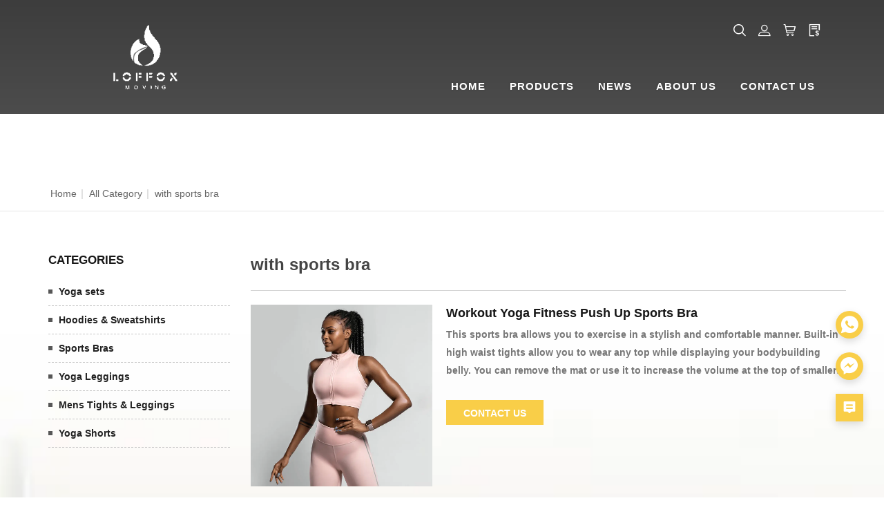

--- FILE ---
content_type: text/html; charset=utf-8
request_url: https://www.loffoxfitness.com/products-tag/with-sports-bra
body_size: 11010
content:
<!DOCTYPE html>
<html>

<head>
    <meta charset="utf-8">
<meta http-equiv="x-ua-compatible" content="ie=edge">
<title>Wholesale Custom with sports bra Supplier</title>
<meta name="title" content="Wholesale Custom with sports bra Supplier">
<meta name="description" content="China Wholesale Custom with sports bra Supplier">
<meta name="keywords" content="Wholesale Custom with sports bra Supplier">
<meta name="viewport" content="width=device-width, initial-scale=1">
<link rel="icon" href="https://shopic.mcmcclass.com/20220525144635916534218.png">
<meta name="HandheldFriendly" content="true">
<meta name="format-detection" content="telephone=no">
<meta content="IE=edge" http-equiv="X-UA-Compatible">
<meta property="fb:app_id" content="1462873430417362" />
<meta property="og:url" content="https://www.loffoxfitness.com/products-tag/with-sports-bra" />
<meta property="og:type" content="website" />
<meta property="og:title" content="Wholesale Custom with sports bra Supplier" />
<meta property="og:description" content="China Wholesale Custom with sports bra Supplier" />

<meta name="twitter:card"        content="summary_large_image"/>
<meta name='twitter:title'       content="Wholesale Custom with sports bra Supplier"/>
<meta name='twitter:description' content="China Wholesale Custom with sports bra Supplier"/>


    <meta property="og:image" content="https://shopic.mcmcclass.com/20220525144635916534218.png" />
    <meta name='twitter:image'       content="https://shopic.mcmcclass.com/20220525144635916534218.png">
    <meta name='twitter:image:alt'   content="Wholesale Custom with sports bra Supplier"/>



<link rel="preconnect" href="https://static.mcmcschool.com" />
<link rel="dns-prefetch" href="https://static.mcmcschool.com" />
<link rel="preconnect" href="https://shopic.mcmcclass.com" />
<link rel="dns-prefetch" href="https://shopic.mcmcclass.com" />
<link rel="canonical" href='https://www.loffoxfitness.com/products-tag/with-sports-bra'/>

<link rel="stylesheet" href="/themes/common//css/headerMenu.css">
<link rel="stylesheet" href="/themes/common/commonPage/css/header.css">
<link rel="stylesheet" href="/themes/common/iconfont/iconfont.css">
<link rel="stylesheet" href="/themes/theme57//css/swiper-bundle.min.css">
    <link rel="stylesheet" type="text/css" href="/themes/theme57/css/style.css">
    <link rel="stylesheet" type="text/css" href="/themes/theme57/css/ZDYstyle.css">
    <link rel="stylesheet" href="/themes/common/commonPage/css/bootstrap.min.css">
    <script>
        window.shop_domain = '';
    </script>
    <link rel="stylesheet" href="/themes/common/css/common_base.css">
<link rel="stylesheet" href="/themes/common/css/photoswipe.css">
<link rel="stylesheet" href="/themes/common/css/custom.css">

<script src="//o.alicdn.com/frontend-lib/common-lib/jquery.min.js"></script>



    <style>
.business-layer {
padding-bottom: 0;
}
.layer-hd .hd-desc, .layer-hd .hd-desc a {
    color: #000;
}
.web-footer .foot-items, .web-footer .foot-items a {
    color: #000;
}
.product-layer .product_item .item_img {
    padding: 40px 0;
}
.layer-hd .hd-more {
    padding-top: 257px;
}
</style>


<script>
  window.themeCode = 'theme57';
</script>






</head>

<body data-shopid='658414252951877221' >
        <div class="container" style="font-size: 0;">
        <!-- web_head start -->
        <header style="font-size: 14px;" id="web-head" class="web-head index-web-head">
            <section class="head-layer">
                <div class="contentNone layout">
                    <figure class="logo">
                                                <a href="/"><img decoding="async" loading="lazy" src="https://shopic.mcmcclass.com/20220620134615540718777.png" alt=""></a>
                                            </figure>
                    <nav class="nav-wrap">
                        <ul class="head-nav">
                            <li class="searchForm">
                                <form id="searchForm2" action="/search?q=">
                                    <input type="text" autocomplete="off" name="q" placeholder="Search" />
                                    <input type="hidden" name="shop_id" value="" />
                                    <input type="hidden" name="theme" value="" />
                                    <input type="hidden" name="lan" value="" />
                                    <button id="searchBtn2"><i class="iconfont icon-ic_search"></i></button>
                                </form>
                            </li>
                                                        <li>
                                <a href="/"><em>HOME</em></a>
                                                            </li>
                                                        <li>
                                <a href="/products"><em>PRODUCTS</em></a>
                                                                <ul>
                                    
                                    <li>
                                        <a                                             href="/products/yoga-sets" >
                                            <em>Yoga sets</em></a>
                                    </li>
                                    
    
                                    <li>
                                        <a                                             href="/products/hoodies-sweatshirts" >
                                            <em>Hoodies &amp; Sweatshirts</em></a>
                                    </li>
                                    
    
                                    <li>
                                        <a                                             href="/products/sports-bras" >
                                            <em>Sports Bras</em></a>
                                    </li>
                                    
    
                                    <li>
                                        <a                                             href="/products/yoga-leggings" >
                                            <em>Yoga Leggings</em></a>
                                    </li>
                                    
    
                                    <li>
                                        <a                                             href="/products/mens-tights-leggings" >
                                            <em>Mens Tights &amp; Leggings</em></a>
                                    </li>
                                    
    
                                    <li>
                                        <a                                             href="/products/yoga-short" >
                                            <em>Yoga Shorts</em></a>
                                    </li>
                                    
                                    </ul>
                                                            </li>
                                                        <li>
                                <a href="/blog"><em>NEWS</em></a>
                                                            </li>
                                                        <li>
                                <a href="/about"><em>ABOUT US</em></a>
                                                            </li>
                                                        <li>
                                <a href="/contact"><em>CONTACT US</em></a>
                                                            </li>
                                                    </ul>
                    </nav>
                    <div class="header-right col-sm-auto align-self-center nav-side-icon-parent">
                        <style>

#google-translate-container {
  /* float: right;*/
  padding: 3px 5px 0px 0px; 
}

.goog-te-combo,
.goog-te-banner *,
.goog-te-ftab *,
.goog-te-menu *,
.goog-te-menu2 *,
.goog-te-balloon * {
  
  background-color: #fff;
  color: #000 !important;

  border: 1px solid #e8e8e8;
    padding: 5px 10px;
    display: flex;
    justify-content: space-between;
    cursor: pointer;
    width: 160px;

}

.goog-logo-link {
  display: none !important;
}

.goog-te-gadget {
  color: transparent !important;
}

.goog-te-gadget .goog-te-combo {
  margin: 2px 0 !important;
}

</style>
<div class="meneSetting searchIcon hidden-xs hidden-sm">
  <i class="iconfont icon-sousuo menuIcon"></i>
  <div class="header-form">
    <form id="searchForm" action="/search?q=">
      <input type="text" autocomplete="off" name="q" placeholder="Search" />
      <input type="hidden" name="shop_id" value="" />
      <input type="hidden" name="theme" value="" />
      <input type="hidden" name="lan" value="" />
      <button id="searchBtn"><i class="iconfont icon-sousuo"></i></button>
    </form>
  </div>
</div>
<div class="meneSetting">
  <i id="showLogin" data-toggle="modal" data-target="#loginModal" class="iconfont icon-denglu menuIcon"></i>
  <div id="userHover" style="display: none;" class="meneSettingList userList">
    <div class="meneSettingItem">
      <div id="userLogin" class="userItem">
        <a id="userMail" class="hidden-xs hidden-sm" href="/admin/#/myorders"></a>
        <a id="userMailPhone" class="hidden-md hidden-lg" href="/myAccount/myAccount"></a>
        <span id="signOut">Sign out</span>
      </div>
    </div>
  </div>
</div>
 
<div class="meneSetting hidden-xs hidden-sm">
  <a id="pc-cart" d-data="/admin/#/shoppingCart"  is-guest="0" >
    <i class="iconfont icon-gouwuche menuIcon"></i>
  </a>
</div>
<div class="meneSetting hidden-xs hidden-sm">
  <a href="/inquiry">
    <i class="iconfont icon-xunpandan menuIcon"></i>
  </a>
</div>

<div class="meneSetting hidden-md hidden-lg">
  <i class="iconfont icon-More_horizontal menuIcon"></i>
  <div class="meneSettingList">
     
      <a  id="phone-cart" d-data="/order/ShoppingCart"  class="xsMenuSettingItem" is-guest="0" >
        <i class="iconfont icon-gouwuche"></i>Cart      </a>
        <a href="/inquiry" class="xsMenuSettingItem">
      <i class="iconfont icon-xunpandan"></i>Inquiry Basket    </a>
  </div>
</div>
                    </div>
                </div>
            </section>
        </header>
        <!--// web_head end -->
        <link rel="preload" onload="this.rel='stylesheet'" as="style"  href="/themes/common/css/login.css">

<div class="modal fade" id="loginModal" tabindex="-1" role="dialog">
  <div class="login-item">
    <div class="closeLogin">
      <i class="iconfont icon-ic_closure" data-dismiss="modal" aria-label="Close"></i>
    </div>
    <ul class="login-item-title" role="tablist">
      <li role="presentation" class="active">
        <a href="#loginTab" aria-controls="loginTab" role="tab" data-toggle="tab">
          Login        </a>
      </li>
      <li role="presentation">
        <a href="#registerTab" aria-controls="registerTab" role="tab" data-toggle="tab">
          Register        </a>
      </li>
      <li role="presentation" style="display: none;">
        <a href="#forgetTab" aria-controls="forgetTab" role="tab" data-toggle="tab">
          Register        </a>
      </li>
    </ul>
    <div class="tab-content">
      <!-- login start -->
      <div role="tabpanel" class="tab-pane active" id="loginTab">
        <div class="el-input">
          <input id="loginEmail" type="text" autocomplete="off" placeholder="Email Address" class="el-input__inner">
          <p class="loginEmailNullTips">Email cannot be empty</p>
        </div>
        <div class="passwordInput el-input el-input--suffix">
          <input id="loginPassword" type="password" autocomplete="off" placeholder="Password" class="el-input__inner">
          <i id="loginEyes" class="iconfont icon-ic_shop_Preview_ff"></i>
          <p class="loginPassNullTips">Password cannot be empty</p>
        </div>
        <div class="rember-forgot">
          <div class="forgot">
            <a href="#forgetTab" aria-controls="forgetTab" role="tab" data-toggle="tab">
              Forgot my password            </a>
          </div>
        </div>
        <div class="login-button loginButton">
          Login        </div>
                <div class="line">
          <div class="or">or</div>
        </div>
        <div class="face-google">
          <div class="facebook" id="facebookLogin">
            Facebook
          </div>
          <div class="google" id="googleLogin">
            Google
          </div>
        </div>
      </div>
      <!-- login over -->
      <!-- register start -->
      <div role="tabpanel" class="tab-pane" id="registerTab">
        <div class="el-input">
          <input id="regEmail" type="text" autocomplete="off" placeholder="Email Address" class="el-input__inner">
          <p class="accountEmailErrorTips">Email format error</p>
          <p class="accountEmailNullTips">Email cannot be empty</p>
          <p class="accountEmailAlreadyHave">Email already exists</p>
        </div>
        <div class="el-input el-input--suffix">
          <input id="regPassword" type="password" autocomplete="off" placeholder="Password" class="el-input__inner">
          <i id="regEyes" class="iconfont icon-ic_shop_Preview"></i>
          <p class="accountPasswordTips">6-20 characters(letters plus numbers only)</p>
        </div>
        <div class="el-input el-input--suffix">
          <input id="regPassword2" type="password" autocomplete="off" placeholder="Confirm Password" class="el-input__inner">
          <i id="regEyes2" class="iconfont icon-ic_shop_Preview"></i>
          <p class="accountPasswordSameTips">The password is inconsistent</p>
        </div>
        <div class="login-button RegisterButton">
          Register        </div>
      </div>
      <!-- register over -->
      <div role="tabpanel" class="tab-pane" id="forgetTab">
        <div class="forgot-item-title">Please enter the email address you’d like your password reset information sent to.</div>
        <div class="el-input">
          <input id="forgetEmail" type="text" autocomplete="off" placeholder="Email Address" class="el-input__inner">
          <p class="forgetEmailErrorTips">Email format error</p>
          <p class="forgetEmailNullTips">Email cannot be empty</p>
          <p class="forgetEmailAlreadyHave">Email does not exist</p>
        </div>
        <div class="login-button forgetButton">
          Reset your password        </div>
        <div class="goback">
          <a href="#loginTab" aria-controls="loginTab" role="tab" data-toggle="tab">
            Go back to Login          </a>
        </div>
      </div>
    </div>
  </div>
</div>
<div class="modal fade" id="setPasswdModal" tabindex="-1" role="dialog">
  <div class="login-item" id="setPassFirst">
    <div class="closeLogin">
      <i class="iconfont icon-ic_closure" data-dismiss="modal" aria-label="Close"></i>
    </div>
    <div class="setPassHeader">
      <div class="setPassTitle">Reset account password</div>
      <div class="setPassText">For the account <span id="setPassMail"></span></div>
    </div>
    <div class="el-input el-input--suffix">
      <input id="newPassword" type="password" autocomplete="off" placeholder="Password" class="el-input__inner">
      <i id="newEyes" class="iconfont icon-ic_shop_Preview"></i>
      <p class="newPasswordTips">6-20 characters(letters plus numbers only)</p>
    </div>
    <div class="el-input el-input--suffix">
      <input id="newPassword2" type="password" autocomplete="off" placeholder="Confirm Password" class="el-input__inner">
      <i id="newEyes2" class="iconfont icon-ic_shop_Preview"></i>
      <p class="newPasswordSameTips">The password is inconsistent</p>
    </div>
    <div class="login-button newRegisterButton">
      Reset Password    </div>
  </div>
  <div class="login-item" id="setPassSecond">
    <div class="closeLogin">
      <i class="iconfont icon-ic_closure" data-dismiss="modal" aria-label="Close"></i>
    </div>
    <div class="setPasswdSuccess">
      <i class="iconfont icon-Success"></i>
      <div class="setPasswdSuccessTitle">Reset success</div>
      <div class="setPasswdSuccessText">Your password was reset. You can log in using your new password.</div>
      <div class="setPasswdSuccessBtn">Login</div>
    </div>
  </div>
</div>
<script async src="/themes/common/js/security.js"></script>
<script async src="/themes/common/js/js-cookie.js"></script>

<style>
    :root {
        --pageBtn: #fe4847;
        /* 公告 */
        --topBackground:#171717;
        --topBackgroundText:#FFFFFF;
        --topIcon:#FFFFFF;
        /* 页头 */
        --headBackground:#FFFFFF;
        --headBackgroundText:#222222;
        /* --headIcon:#222222; */
        --headIcon:#ffffff;
        /* 页尾 */
        --footBackground:#202020;
        --footBackgroundTitle:#FFC42B;
        --footBackgroundText:#FFFFFF;
        --footIcon:#FFC42B;
        --footLine:#444444;
        /* 通用 */
        --commonBackground:#FFFFFF;
        --commonBackground2:#F5F5F5;
        --commonButton:#F9CE48;
        --commonButtonText:#FFFFFF;
        --commonHover:#F9D564;
        --commonTitle:#171717;
        --commonWord:#444444;
        --commonContent:#777777;
        --commonLine:#C8C8C8;
        --commonPrice:#222222;
        --commonHot:#DC3445;
        --commonIcon:#222222;
    }
</style>
<!-- all css here -->
<!-- bootstrap v3.3.6 css -->
<!-- <link rel="stylesheet" href="/themes/common/commonPage/css/bootstrap.min.css"> -->
<!--    字体 -->
<link rel="stylesheet" href="/themes/common/commonPage/css/fontFamily.css">
<!--    &lt;!&ndash; animate css &ndash;&gt;-->
<link rel="stylesheet" href="/themes/common/commonPage/css/animate.css">
<!--    &lt;!&ndash; jquery-ui.min css &ndash;&gt;-->
<link rel="stylesheet" href="/themes/common/commonPage/css/jquery-ui.min.css">
<!--    &lt;!&ndash; owl.carousel css &ndash;&gt;-->
<link rel="stylesheet" href="/themes/common/commonPage/css/owl.carousel.css">
<!--    &lt;!&ndash; slick css &ndash;&gt;-->
<link rel="stylesheet" href="/themes/common/commonPage/css/slick.css">
<!--    &lt;!&ndash; style css &ndash;&gt;-->
<link rel="stylesheet" href="/themes/common/commonPage/style.css">
<!-- headercss -->
<link rel="stylesheet" href="/themes/common/commonPage/css/header.css">
<link rel="stylesheet" href="/themes/common//css/headerMenu.css">
<!-- footercss -->
<link rel="stylesheet" href="/themes/common/commonPage/css/footer.css">
<!--    &lt;!&ndash; responsive css &ndash;&gt;-->
<link rel="stylesheet" href="/themes/common/commonPage/css/responsive.css">
<!-- iconfont -->
<link rel="stylesheet" href="/themes/common/iconfont/iconfont.css">
<!-- contactForm.css -->
<link rel="stylesheet" href="/themes/common/commonPage/css/contactForm.css">

<link rel="stylesheet" href="/themes/common/commonPage/css/product.css">
<!-- breadcrumb-area start -->
<div class="breadcrumb-area-noBg nobanner">
	<div class="common-container">
		<div class="row">
			<div class="col-md-12">
				<div class="breadcrumb-list">
					<ul>
						<li><a href="/">Home</a> <span class="divider">|</span></li>
						<li><a href="/products">All Category</a> <span class="divider">|</span>
						</li>
						<li>with sports bra</li>
					</ul>
				</div>
			</div>
		</div>
	</div>
</div>
<!-- breadcrumb-area end -->
<div class="shop-area">
	<div class="common-container">
		<div class="row">
			<!-- left-sidebar start -->
			
<link rel="stylesheet" href="/themes/common/commonPage/css/leftMenu.css">
<div class="col-lg-3 col-md-3 col-sm-12 col-xs-12 hidden-xs hidden-sm">
  <!--recent news-->
  
  <!-- widget-categories start -->
  <aside class="widget widget-categories">
    <div class="sidebarWidgetTitle">Categories</div>
    <ul class="productNav">
                <li class="nav-item">
      

          <a class="nav-link"
                          href="/products/yoga-sets"
                       >Yoga sets</a>


                </span>
                  </li>

      
              <li class="nav-item">
      

          <a class="nav-link"
                          href="/products/hoodies-sweatshirts"
                       >Hoodies &amp; Sweatshirts</a>


                </span>
                  </li>

      
              <li class="nav-item">
      

          <a class="nav-link"
                          href="/products/sports-bras"
                       >Sports Bras</a>


                </span>
                  </li>

      
              <li class="nav-item">
      

          <a class="nav-link"
                          href="/products/yoga-leggings"
                       >Yoga Leggings</a>


                </span>
                  </li>

      
              <li class="nav-item">
      

          <a class="nav-link"
                          href="/products/mens-tights-leggings"
                       >Mens Tights &amp; Leggings</a>


                </span>
                  </li>

      
              <li class="nav-item">
      

          <a class="nav-link"
                          href="/products/yoga-short"
                       >Yoga Shorts</a>


                </span>
                  </li>

      
    
    </ul>
  </aside>
  <!-- widget-categories end -->
  <!-- widget start -->
  <aside class="widget widget-categories">
    
    <div class="recent-product">
          <div class="sidebarWidgetTitle"></div>

            
    </div>
    
  </aside>
  <!-- widget end -->
  <!-- widget-tags start -->
  <aside class="widget contact-details">
    
    <div class="sidebarWidgetTitle">Contact Details</div>

    <ul class="contact-list">
            <li>
        <i class="iconfont icon-ic_email"></i>
        <span class="words">
          <a href="mailto:cheney@letosports.com">
            cheney@letosports.com          </a>
        </span>
      </li>
            <li>
        <i class="iconfont icon-ic_phone"></i>
        <span class="words">0769-81610181</span>
      </li>
                  <li>
        <i class="iconfont icon-ic_map"></i>
        <span class="words">No.33 Longyan Industrial Zone, Humen Town, Dongguan City, Guangdong Province, China</span>
      </li>
              <a href="https://www.facebook.com/LT2008" target="_blank" rel="nofollow">
          <i class="iconfont icon-ic_facebook"></i>
        </a>
                          <a href="https://www.instagram.com/letovicky5/" target="_blank" rel="nofollow">
          <i class="iconfont icon-ic_instagram"></i>
        </a>
                          <a href="https://www.youtube.com/channel/UCCJwsCnZIz-xJsaPf-tgwsQ" target="_blank" rel="nofollow">
          <i class="iconfont icon-ic_youTube"></i>
        </a>
                    <a href="https://wa.me/+8613415972897" target="_blank" rel="nofollow">
          <i class="iconfont icon-ic_whatsApp"></i>
        </a>
                        <a href="https://www.tiktok.com/@loffoxfitnessapparel?lang=zh-Hant-TW" target="_blank" rel="nofollow">
        <i class="iconfont icon-ic_tiktok"></i>
      </a>
            
    </ul>
    
  </aside>
</div>

			<div class="col-lg-9 col-md-9 col-sm-12 col-xs-12">
				<div class="row marginLeft0">
					<div class="productListGroupItem">
						<h1 class="productTagTitle">with sports bra</h1>
						<div class="productListDesc"></div>
						<div class="productListGroupItemTop">
							<div class="productListGroupItemLeft">
								
							</div>
							<div class="productListGroupItemRight">
															</div>
						</div>
						<!-- 产品列表 -->
						<div class="productList_product">
														<div class="productList_product_item">
								<div class="productList_product_img">
									<a 										href="/products/sports-bras/workout-yoga-fitness-push-up-sports-bra"
										>
										<img decoding="async" loading="lazy" src="https://shopic.mcmcclass.com/20220526165311732784639.jpg"
											alt="Workout Yoga Fitness Push Up Sports Bra" />
									</a>
								</div>
								<div class="productList_product_contect">
									<a 										href="/products/sports-bras/workout-yoga-fitness-push-up-sports-bra"
										>
										<h2 class="productName">Workout Yoga Fitness Push Up Sports Bra</h2>
																			</a>
																		<div class="productDesc">
										<p>This sports bra allows you to exercise in a stylish and comfortable manner. Built-in high waist tights allow you to wear any top while displaying your bodybuilding belly. You can remove the mat or use it to increase the volume at the top of smaller sizes. This bra is made of breathable cotton and has a full-body flower print that is perfect for all seasons! </p>
									</div>
																		
									<div class="productButton">
										<div class="btn productContact" data-toggle="modal"
											data-pId="ef4a8f461a22476783f89e3d5f586a4d"
											data-picImg="https://shopic.mcmcclass.com/20220526165311732784639.jpg"
											data-picName="Workout Yoga Fitness Push Up Sports Bra" 											data-picPrice=""
											 data-target="#productModal">Contact us</div>
									</div>
								</div>
							</div>
													</div>
						<!-- 底部分页器 -->
						<div class="productBottomPagination pagination">
													</div>
						<!-- 询盘 -->
						<div class="tagListCommonTitle">Contact us</div>
						<link rel="stylesheet" href="/themes/common/css/customizeInquiry.css">

<div class="customize-inquiry">
  <form id="customizeInquiry2" class="inquiry-form">
    <!-- 2 1:产品; 2:底部; 3: 右侧弹窗-->
    <!-- cid 产品id -->
    <input type="hidden" id="enquiry_cid2" name="cid" value="7715">
    <!-- rt 类型 contact-us Product_details -->
    <input type="hidden" id="enquiry_rt2" name="rt" value="Product_tag">
    <input type="hidden" id="enquiry_shopId2" name="shop_id" value="658414252951877221">
    <input type="hidden" id="enquiry_file2" name="file" value="">
    <input type="hidden" id="enquiry_link2" name="link" value="">
  
    
          <div
            class="form-item"
                        >
            <div class="item-label">
                            <span class="show-name">Name</span>
            </div>
            <div class="item-con">
              <!-- 输入框 -->
                              <input type="text" class="customizeInquiry-item item-input"
                  name="姓名"
                                  />
                            <p class="empty-tip">Name can't be empty</p>
            </div>
          </div>
                        <div
            class="form-item"
                        >
            <div class="item-label">
                              <i class="is-required">*</i>
                            <span class="show-name">Email</span>
            </div>
            <div class="item-con">
              <!-- 输入框 -->
                              <input type="text" class="customizeInquiry-item item-input"
                  name="邮箱"
                                      required
                                  />
                            <p class="empty-tip">Email can't be empty</p>
            </div>
          </div>
                        <div
            class="form-item"
                        >
            <div class="item-label">
                            <span class="show-name">Phone</span>
            </div>
            <div class="item-con">
              <!-- 输入框 -->
                              <input type="text" class="customizeInquiry-item item-input"
                  name="电话"
                                  />
                            <p class="empty-tip">Phone can't be empty</p>
            </div>
          </div>
                        <div
            class="form-item"
                        >
            <div class="item-label">
                            <span class="show-name">Company</span>
            </div>
            <div class="item-con">
              <!-- 输入框 -->
                              <input type="text" class="customizeInquiry-item item-input"
                  name="公司"
                                  />
                            <p class="empty-tip">Company can't be empty</p>
            </div>
          </div>
                        <div
            class="form-item"
                              style="width: calc(100%);"
                        >
            <div class="item-label">
                              <i class="is-required">*</i>
                            <span class="show-name">Message</span>
            </div>
            <div class="item-con">
              <!-- 输入框 -->
                              <textarea
                  cols="30"
                  rows="6"
                  placeholder="Please enter detail message"
                  name="留言"
                  class="customizeInquiry-item item-textarea"
                                      required
                                  ></textarea>
                            <p class="empty-tip">Message can't be empty</p>
            </div>
          </div>
                  <div class="contactBtn">
      <span class="btn customizeInquiryBtn-btn" id="customizeInquiryBtn2" data-contactType="2">Submit</span>
    </div>
  </form>
</div>

					</div>
				</div>
			</div>
		</div>
	</div>
</div>
<div class="footerButton">
    <!-- whatsapp -->
        <a href="https://wa.me/+8613415972897" target="_blank" rel="nofollow" class="whatsapp">
        <i class="iconfont icon-ic_whatsApp"></i>
    </a>
        <!-- messenger -->
        <a href="https://www.facebook.com/messages/t/1845107055549551" target="_blank" rel="nofollow"
        class="messenger">
        <i class="iconfont icon-wa_messenger"></i>
    </a>
        <div class="inquiry inquiryButton" id="inquiry" data-toggle="modal" data-target="#productModal">
        <i class="iconfont icon-a-ic_inquiry"></i>
    </div>
</div>
<!-- QUICKVIEW PRODUCT -->
<div id="quickview-wrapper">
    <!-- Modal -->
    <div class="modal fade" id="productModal" tabindex="-1" role="dialog">
        <div class="modal-content contactDiglog">
            <div class="contact-header">
                <div class="modal-header-title">Contact us</div>
                <i class="iconfont icon-ic_closure" data-dismiss="modal" aria-label="Close"></i>
                <!-- <button type="button" class="close" data-dismiss="modal" aria-label="Close"><span aria-hidden="true">&times;</span></button> -->
            </div>
            <div class="contactContent">Please give your inquiry in the form below. We will reply you in 24 hours.</div>
            <div id="productContactDetail">
                <img decoding="async" loading="lazy" id="productContactImg" src="">
                <div class="productContactDetailRight">
                    <div id="productContactName"></div>
                    <div id="productContactPrice"></div>
                </div>
            </div>
            <!-- 询盘 -->
            <div class="contactUs-inquiry" id="contactUsInquiry">
                <link rel="stylesheet" href="/themes/common/css/customizeInquiry.css">

<div class="customize-inquiry">
  <form id="customizeInquiry3" class="inquiry-form">
    <!-- 3 1:产品; 2:底部; 3: 右侧弹窗-->
    <!-- cid 产品id -->
    <input type="hidden" id="enquiry_cid3" name="cid" value="7715">
    <!-- rt 类型 contact-us Product_details -->
    <input type="hidden" id="enquiry_rt3" name="rt" value="Product_tag">
    <input type="hidden" id="enquiry_shopId3" name="shop_id" value="658414252951877221">
    <input type="hidden" id="enquiry_file3" name="file" value="">
    <input type="hidden" id="enquiry_link3" name="link" value="">
  
    
          <div
            class="form-item"
                        >
            <div class="item-label">
                            <span class="show-name">Name</span>
            </div>
            <div class="item-con">
              <!-- 输入框 -->
                              <input type="text" class="customizeInquiry-item item-input"
                  name="姓名"
                                  />
                            <p class="empty-tip">Name can't be empty</p>
            </div>
          </div>
                        <div
            class="form-item"
                        >
            <div class="item-label">
                              <i class="is-required">*</i>
                            <span class="show-name">Email</span>
            </div>
            <div class="item-con">
              <!-- 输入框 -->
                              <input type="text" class="customizeInquiry-item item-input"
                  name="邮箱"
                                      required
                                  />
                            <p class="empty-tip">Email can't be empty</p>
            </div>
          </div>
                        <div
            class="form-item"
                        >
            <div class="item-label">
                            <span class="show-name">Phone</span>
            </div>
            <div class="item-con">
              <!-- 输入框 -->
                              <input type="text" class="customizeInquiry-item item-input"
                  name="电话"
                                  />
                            <p class="empty-tip">Phone can't be empty</p>
            </div>
          </div>
                        <div
            class="form-item"
                        >
            <div class="item-label">
                            <span class="show-name">Company</span>
            </div>
            <div class="item-con">
              <!-- 输入框 -->
                              <input type="text" class="customizeInquiry-item item-input"
                  name="公司"
                                  />
                            <p class="empty-tip">Company can't be empty</p>
            </div>
          </div>
                        <div
            class="form-item"
                              style="width: calc(100%);"
                        >
            <div class="item-label">
                              <i class="is-required">*</i>
                            <span class="show-name">Message</span>
            </div>
            <div class="item-con">
              <!-- 输入框 -->
                              <textarea
                  cols="30"
                  rows="6"
                  placeholder="Please enter detail message"
                  name="留言"
                  class="customizeInquiry-item item-textarea"
                                      required
                                  ></textarea>
                            <p class="empty-tip">Message can't be empty</p>
            </div>
          </div>
                  <div class="contactBtn">
      <span class="btn customizeInquiryBtn-btn" id="customizeInquiryBtn3" data-contactType="3">Submit</span>
    </div>
  </form>
</div>

            </div>
            <div class="product-inquiry" id="productInquiry">
                <link rel="stylesheet" href="/themes/common/css/customizeInquiry.css">

<div class="customize-inquiry">
  <form id="customizeInquiry1" class="inquiry-form">
    <!-- 1 1:产品; 2:底部; 3: 右侧弹窗-->
    <!-- cid 产品id -->
    <input type="hidden" id="enquiry_cid1" name="cid" value="7715">
    <!-- rt 类型 contact-us Product_details -->
    <input type="hidden" id="enquiry_rt1" name="rt" value="Product_tag">
    <input type="hidden" id="enquiry_shopId1" name="shop_id" value="658414252951877221">
    <input type="hidden" id="enquiry_file1" name="file" value="">
    <input type="hidden" id="enquiry_link1" name="link" value="">
  
    
          <div
            class="form-item"
                        >
            <div class="item-label">
                            <span class="show-name">Name</span>
            </div>
            <div class="item-con">
              <!-- 输入框 -->
                              <input type="text" class="customizeInquiry-item item-input"
                  name="姓名"
                                  />
                            <p class="empty-tip">Name can't be empty</p>
            </div>
          </div>
                        <div
            class="form-item"
                        >
            <div class="item-label">
                              <i class="is-required">*</i>
                            <span class="show-name">Email</span>
            </div>
            <div class="item-con">
              <!-- 输入框 -->
                              <input type="text" class="customizeInquiry-item item-input"
                  name="邮箱"
                                      required
                                  />
                            <p class="empty-tip">Email can't be empty</p>
            </div>
          </div>
                        <div
            class="form-item"
                        >
            <div class="item-label">
                            <span class="show-name">Phone</span>
            </div>
            <div class="item-con">
              <!-- 输入框 -->
                              <input type="text" class="customizeInquiry-item item-input"
                  name="电话"
                                  />
                            <p class="empty-tip">Phone can't be empty</p>
            </div>
          </div>
                        <div
            class="form-item"
                        >
            <div class="item-label">
                            <span class="show-name">Company</span>
            </div>
            <div class="item-con">
              <!-- 输入框 -->
                              <input type="text" class="customizeInquiry-item item-input"
                  name="公司"
                                  />
                            <p class="empty-tip">Company can't be empty</p>
            </div>
          </div>
                        <div
            class="form-item"
                              style="width: calc(100%);"
                        >
            <div class="item-label">
                              <i class="is-required">*</i>
                            <span class="show-name">Message</span>
            </div>
            <div class="item-con">
              <!-- 输入框 -->
                              <textarea
                  cols="30"
                  rows="6"
                  placeholder="Please enter detail message"
                  name="留言"
                  class="customizeInquiry-item item-textarea"
                                      required
                                  ></textarea>
                            <p class="empty-tip">Message can't be empty</p>
            </div>
          </div>
                    <div class="productContactFile1">
        <div class="productContactBottom">
          <div class="productFileUp">
            <div class="upImg">
              <i class="iconfont icon-annex"></i> Add attachment            </div>
            <input id="file1" type="file"
              accept="image/png,image/jpeg,application/pdf,application/msword,application/vnd.ms-excel,application/vnd.openxmlformats-officedocument.spreadsheetml.sheet,text/plain,aplication/zip,.zip,.rar," />
          </div>
      
          <div class="productShareLink">
            <div class="upImg"><i class="iconfont icon-s-link"></i> Shared file link</div>
            <div class="shareInputBox">
              <input type="text" id="upLinkInput1">
              <div class="btn shareInputBtn">save</div>
            </div>
          </div>
        </div>
        <div class="filesList">
          <div class="filesItem" id="productFilesList1">
            <div id="upFileName1"></div>
            <i class="iconfont icon-Tick_circle"></i>
            <i id="productFilesBtn1" class="iconfont icon-closed_circle"></i>
          </div>
          <div class="filesItem" id="productLinksList1">
            <div id="upLinkName1"></div>
            <i class="iconfont icon-Tick_circle"></i>
            <i id="productLinksBtn1" class="iconfont icon-closed_circle"></i>
          </div>
        </div>
      
        <div class="productContactTips">Supports jpg, png, pdf, doc, xls, txt, rar, zip</div>
      </div>
        <div class="contactBtn">
      <span class="btn customizeInquiryBtn-btn" id="customizeInquiryBtn1" data-contactType="1">Submit</span>
    </div>
  </form>
</div>

            </div>
        </div><!-- .modal-content -->
    </div>
    <!-- END Modal -->
</div>
<!-- END QUICKVIEW PRODUCT -->

<!--  -->

<link
  rel="preload"
  onload="this.rel='stylesheet'"
  as="style"
  href="/themes/common/css/messageTips.css"
/>

<script>
  (() => {
    window.langPleaseEnterEmail = `Please enter email`;
    window.langEmailFormatError = `Email format error`;
    window.langSendFail = `Send fail`;
    window.langSubscribeSuccess = `Subscribe succeeded`;
    window.langSendSuccess = `Send success`;
    window.langSignUpSuccess = `Sign up success`;
    window.langLoginSuccess = `Login success`;
    window.langLoginFail = `account or password error`;
    window.langSignOutSuccess = `Sign out success`;
  })();
</script>

<script src="/themes/common/js/messageTips.js"></script>

<!-- Global site tag (gtag.js) - Google Analytics -->
<script async src="https://www.googletagmanager.com/gtag/js?id=UA-225343379-60"></script>
<script>
    window.dataLayer = window.dataLayer || [];
    function gtag(){dataLayer.push(arguments);}
    gtag('js', new Date());

    gtag('config', 'UA-225343379-60');
</script>


<!-- all js here -->
<!-- jquery latest version -->
<script src="/themes/common/commonPage/js/vendor/jquery-1.12.0.min.js"></script>

<script src="/themes/theme57/js/swiper-bundle.min.js"></script>
<!-- bootstrap js -->
<script src="/themes/common/commonPage/js/bootstrap.min.js"></script>
<!-- owl.carousel js -->
<script src="/themes/common/commonPage/js/owl.carousel.min.js"></script>
<!-- meanmenu js -->
<script src="/themes/common/commonPage/js/jquery.meanmenu.js"></script>
<!-- jquery-ui js -->
<script src="/themes/common/commonPage/js/jquery-ui.min.js"></script>
<!-- wow js -->
<script src="/themes/common/commonPage/js/wow.min.js"></script>
<!-- plugins js -->
<script src="/themes/common/commonPage/js/plugins.js"></script>
<!-- main js -->
<script src="/themes/common/js/common.js"></script>

<script src="/themes/common/commonPage/js/main.js"></script>
<!-- login js -->
<script src="/themes/common/js/login.js"></script>

<!-- <div style="border: solid 5px red ;height: 100px;width: 100vw;">
    wooo
</div> -->

<script type="text/javascript">
  (function (e, a) {
    var t,
      r = e.getElementsByTagName("head")[0],
      c = e.location.protocol;
    t = e.createElement("script");
    t.type = "text/javascript";
    t.charset = "utf-8";
    t.async = !0;
    t.src = "//static.mcmcschool.com/sp/common.js";
    r.appendChild(t);
  })(document, "173845");
</script>

<script type="text/javascript">
  const script = document.createElement("script");
  script.src = "//static.mcmcschool.com/sp/shop-plugin-common.js";
  script.async = true;
  document.body.appendChild(script);
</script>

<script>
  const shareFacebookElement = document.querySelector(
    ".social-share-icon.icon-facebook"
  );

  if (!!shareFacebookElement === true) {
    shareFacebookElement.setAttribute(
      "href",
      "https://www.facebook.com/sharer/sharer.php?u=" +
        encodeURIComponent(location.href)
    );
  }

  const shareTwitterElement = document.querySelector(
    ".social-share-icon.icon-twitter"
  );

  if (!!shareTwitterElement === true) {
    shareTwitterElement.setAttribute(
      "href",
      "https://twitter.com/intent/tweet?text=" +
        encodeURIComponent(location.href)
    );
  }

  const sharePinterestlement = document.querySelector(
    ".social-share-icon.icon-pinterest"
  );

  if (!!sharePinterestlement === true) {
    sharePinterestlement.setAttribute(
      "href",
      "https://www.pinterest.com/pin/create/button/?url=" +
        encodeURIComponent(location.href)
    );
  }

  const shareLinkedInElement = document.querySelector(
    ".social-share-icon.icon-linkedin"
  );

  if (!!shareLinkedInElement === true) {
    shareLinkedInElement.setAttribute(
      "href",
      `https://www.linkedin.com/shareArticle?mini=true&ro=true&title=${encodeURIComponent(
        document.title
      )}&url=${encodeURIComponent(location.href)}`
    );
  }
</script>

<script>
  const list = document.querySelectorAll(".pro-details-tab > li");

  list.forEach((item) => {
    item.addEventListener("click", () => {
      const jumpTo = item.dataset.jumpto;

      if (!!jumpTo === true) {
        const jumpToElement = document.querySelector(jumpTo);

        if (!!jumpToElement === true) {
          const { top } = jumpToElement.getBoundingClientRect();

          const fixHeader =
            document.querySelector(".fixed-nav .head_layer") ||
            document.querySelector(".head_fix") ||
            document.querySelector('#header[section-type="header"]');

          let headerHeight = 0;

          if (!!fixHeader === true) {
            headerHeight = fixHeader.getBoundingClientRect().height;
          }

          const scrollY = window.scrollY + top - headerHeight - 40;

          window.scrollTo({ left: 0, top: scrollY, behavior: "smooth" });
        }
      }
    });
  });
</script>

<script>
  const headerAnnouncementObserver = new ResizeObserver((entries) => {
    const entrie = entries[0];
    if (!!entrie === true) {
      const { height } = entrie.contentRect;
      const headerElement = document.querySelector("#header");

      if (!!headerElement) {
        const computedStyle = getComputedStyle(headerElement);
        if (computedStyle.position === "sticky") {
          headerElement.style.top = "-" + height + "px";
        }
      }
    }
  });

  const headerStickyNavbarAnnouncementElement = document.querySelector(
    "#header .header-bottom-info"
  );

  if (!!headerStickyNavbarAnnouncementElement === true) {
    headerAnnouncementObserver.observe(headerStickyNavbarAnnouncementElement);
  }
</script>

<script>
  if (!!document.querySelector('a[href="#page-threeD"]') === true) {
    Array.from(
      document.querySelectorAll('.pro-details-tab > li[role="presentation"]')
    )
      .filter((item) => {
        return !!item.querySelector('a[href="#page-threeD"]') === false;
      })
      .forEach((item) => {
        item.addEventListener("click", () => {
          if (
            document.querySelector("#page-threeD").classList.contains("active")
          ) {
            document.querySelector("#page-threeD").classList.remove("active");
            document.querySelector("#tab-desc").classList.add("active");
            document
              .querySelectorAll('.pro-details-tab > li[role="presentation"]')
              .forEach((item, index) => {
                if (index === 0) {
                  item.classList.add("active");
                } else {
                  item.classList.remove("active");
                }
              });
            requestAnimationFrame(() => {
              item.click();
            });
          }
        });
      });
  }
</script>

<script>
  (() => {
    if (typeof window.isDeclarativeShadowDOMSupports === 'function') {
      return;
    }

    const isDeclarativeShadowDOMSupports = () => {
      return HTMLTemplateElement.prototype.hasOwnProperty("shadowRootMode");
    };

    // win7 下居然会保留 template 标签我都惊呆了
    document.querySelectorAll("template[shadowrootmode]").forEach((template) => {
      const mode = template.getAttribute("shadowrootmode");
      if (["open", "close"].includes(mode)) {
        const shadowRoot = template.parentNode.attachShadow({ mode });
        shadowRoot.appendChild(template.content);
        template.remove();
      }
    });

    if (isDeclarativeShadowDOMSupports() !== true) {
      const attachShadowRoots = (mutationsList) => {
        for (const mutation of mutationsList) {
          for (const node of mutation.addedNodes) {
            try {
              const mode = node.getAttribute("shadowrootmode");
              if (["open", "close"].includes(mode)) {
                const shadowRoot = node.parentElement.attachShadow({ mode });
                shadowRoot.appendChild(node.content);
                node.remove();
              }
            } catch (error) { }
          }
        }
      };

      new MutationObserver(attachShadowRoots).observe(document.body, {
        childList: true,
        subtree: true,
      });
    }

    window.isDeclarativeShadowDOMSupports = isDeclarativeShadowDOMSupports;
  })();
</script>

<!-- web_footer start -->
<footer class="web-footer" style="font-size: 14px;">
        <img decoding="async" loading="lazy" src="https://shopic.mcmcclass.com/20220621161930000079630.jpg" class="longxi-background-image">
        <section class="foot-service">
        <div class="layout">
            <div class="foot-items">
                <nav class="foot-item wow fadeInUpA" data-wow-delay=".1s" data-wow-duration=".8s">
                    <div class="foot-item-bd">
                        <div class="foot-logo">
                                                        <a href="/"><img decoding="async" loading="lazy" src="https://shopic.mcmcclass.com/20220525144635916534218.png" alt=""></a>
                                                    </div>
                        <address class="foot-contact-list">
                            <ul>
                                <li class="contact-item">
                                    <div class="contact-item-bd">
                                        <span class="contact-item-value">
                                            No.33 Longyan Industrial Zone, Humen Town, Dongguan City, Guangdong Province, China                                        </span>
                                    </div>
                                </li>
                                <li class="contact-item">
                                    <a href="mailto:cheney@letosports.com">
                                        <div class="contact-item-bd">
                                            <span class="contact-item-value">
                                                cheney@letosports.com                                            </span>
                                        </div>
                                    </a>
                                </li>
                                <li class="contact-item">
                                    <div class="contact-item-bd">
                                        <span class="contact-item-value">
                                            0769-81610181                                        </span>
                                    </div>
                                </li>
                            </ul>
                        </address>
                    </div>
                </nav>
                <nav class="foot-item wow fadeInUpA" data-wow-delay=".2s" data-wow-duration=".8s">
                    <div class="foot-item-hd">
                        <h3 class="foot-item-title">Quick Links</h3>
                    </div>
                    <div class="foot-item-bd">
                        <ul class="foot-txt-list">
                                                        <li>
                                <a                                     href="/"
                                    >
                                    HOME                                </a>
                            </li>
                                                        <li>
                                <a                                     href="/products"
                                    >
                                    PRODUCTS                                </a>
                            </li>
                                                        <li>
                                <a                                     href="/blog"
                                    >
                                    NEWS                                </a>
                            </li>
                                                        <li>
                                <a                                     href="/about"
                                    >
                                    ABOUT US                                </a>
                            </li>
                                                        <li>
                                <a                                     href="/contact"
                                    >
                                    CONTACT US                                </a>
                            </li>
                                                    </ul>
                    </div>
                </nav>
                <nav class="foot-item wow fadeInUpA" data-wow-delay=".3s" data-wow-duration=".8s">
                    <div class="foot-item-hd">
                        <h3 class="foot-item-title">Products</h3>
                    </div>
                    <div class="foot-item-bd">
                        <ul class="foot-txt-list">
                            
                            <li><a                                     href="/products/yoga-sets"
                                    >Yoga sets</a>
                            </li>
                            
    
                            <li><a                                     href="/products/hoodies-sweatshirts"
                                    >Hoodies &amp; Sweatshirts</a>
                            </li>
                            
    
                            <li><a                                     href="/products/sports-bras"
                                    >Sports Bras</a>
                            </li>
                            
    
                            <li><a                                     href="/products/yoga-leggings"
                                    >Yoga Leggings</a>
                            </li>
                            
    
                            <li><a                                     href="/products/mens-tights-leggings"
                                    >Mens Tights &amp; Leggings</a>
                            </li>
                            
    
                            <li><a                                     href="/products/yoga-short"
                                    >Yoga Shorts</a>
                            </li>
                            
                            </ul>
                    </div>
                </nav>
                <nav class="foot-item foot-item-subscribe wow fadeInUpA" data-wow-delay=".4s" data-wow-duration=".8s">
                    <div class="foot-item-hd">
                        <h3 class="foot-item-title">About US</h3>
                    </div>
                    <div class="foot-item-bd">
                        <div class="company-subscribe">
                            <h4 class="subscribe-title"></h4>
                        </div>
                    </div>
                    <ul class="foot-sns">
                                                <li>
                            <a href="https://www.facebook.com/LT2008" target="_blank" rel="nofollow">
                                <div class="outer">
                                    <i class="iconfont icon-ic_facebook"></i>
                                </div>
                            </a>
                        </li>
                                                <li>
                            <a href="https://www.instagram.com/letovicky5/" target="_blank" rel="nofollow">
                                <div class="outer">
                                    <i class="iconfont icon-ic_instagram"></i>
                                </div>
                            </a>
                        </li>
                                                <li>
                            <a href="https://www.youtube.com/channel/UCCJwsCnZIz-xJsaPf-tgwsQ" target="_blank" rel="nofollow">
                                <div class="outer">
                                    <i class="iconfont icon-ic_youTube"></i>
                                </div>
                            </a>
                        </li>
                                                <li>
                            <a href="https://wa.me/+8613415972897" target="_blank" rel="nofollow">
                                <div class="outer">
                                    <i class="iconfont icon-ic_whatsApp"></i>
                                </div>
                            </a>
                        </li>
                                                <li>
                            <a href="https://www.tiktok.com/@loffoxfitnessapparel?lang=zh-Hant-TW" target="_blank" rel="nofollow">
                                <div class="outer">
                                    <i class="iconfont icon-ic_tiktok"></i>
                                </div>
                            </a>
                        </li>
                                            </ul>
                </nav>
            </div>
        </div>
    </section>
    <section class="foot-bar">
        <div class="layout">
            <div class="copyright">&copy;2022 loffoxfitness.com.All rights reserved.</div>
        </div>
    </section>
</footer>
<!--// web_footer end -->
</div>
<!--// container end -->
<script src="/themes/theme57/js/jquery.min.js"></script>
<script src="/themes/theme57/js/common.js"></script>
</body>

</html>

--- FILE ---
content_type: text/css
request_url: https://www.loffoxfitness.com/themes/theme57/css/style.css
body_size: 24766
content:
@charset "utf-8";

/* 新增------------------------------------------------- */
/* 询盘弹框（公共组件所用） */
#productModal {
    width: calc(100vw + 17px);
}

#productModal .contactDiglog {
    width: 600px;
    padding: 24px 20px 0px;
    margin: 7% auto;
    font-size: 14px;
}

#productModal .contactDiglog .contact-header {
    display: flex;
    justify-content: space-between;
    margin-bottom: 8px;
}

#productModal .contactDiglog .contact-header .modal-header-title {
    font-size: 20px;
    font-weight: 500;
    color: #222222;
    line-height: 30px;
}

#productModal .contactDiglog .contact-header i {
    cursor: pointer;
    color: #999999;
    font-size: 18px;
}

#productModal .contactDiglog .contactContent {
    font-size: 14px;
    font-weight: 400;
    color: #666666;
    line-height: 21px;
    margin-bottom: 30px;
}

/* 目录布局 */
.contentNone::after {
    content: none !important;
}

.contentNone {
    display: flex;
    justify-content: space-between;
    align-items: center;
    padding: 0 10px;
}

/* 目录的箭头指向 */
.iconZDY-ic_rightArrow::before {
    content: "\e75f";
}

@media only screen and (max-width: 950px) {
    .iconZDY-ic_rightArrow::before {
        position: absolute;
        right: 0;
        top: 0;
        color: #999;
        font-size: 12px;
    }
}

@media only screen and (min-width: 950px) {
    .iconZDY-ic_rightArrow::before {
        content: "\e767" !important;
    }
}

/*  */
/* @media only screen and (min-width: 950px) {
    .nav_wrap .head_nav>li>a>b::after {
        content: none !important;
    }
} */

div {
    box-sizing: border-box !important;
}

/* 结束新增------------------------------------------------- */

/* 模板的style.css */
@media only screen and (min-width: 950px) {
    .header-right {
        z-index: 1000;
        position: absolute;
        top: 0;
        right: 0;
    }
}

.fixed-body .header-right {
    display: none;
}

html {
    font-size: 625%;
}

body {
    font-size: 14px;
    background: #FFF;
}

body,
html,
h1,
h2,
h3,
h4,
h5,
h6,
p,
ul,
ol,
li,
dl,
dt,
dd,
th,
td,
form,
object,
iframe,
blockquote,
pre,
a,
abbr,
address,
code,
img,
fieldset,
form,
label,
figure {
    margin: 0;
    padding: 0;
}

body,
html,
input,
button,
textarea {
    color: #333;
    font-family: 'opensans', Arial, Helvetica, sans-serif;
    line-height: 1.5
}

body {
    background-color: #fff;
}

article,
aside,
figcaption,
figure,
footer,
header,
main,
nav,
section {
    display: block;
}

h1 {
    font-size: 20px;
}

h2 {
    font-size: 18px;
}

h3 {
    font-size: 16px;
}

h4,
h5 {
    font-size: 14px;
}

img {
    border: none;
    vertical-align: middle;
    max-width: 100%;
}

li {
    list-style: none;
}

i,
em {
    font-style: normal;
}

a {
    color: #333;
    text-decoration: none;
}

a:focus {
    outline: none;
}

a:hover {
    color: #a1c22e;
    text-decoration: none;
}

input[type="text"]:focus {
    outline: none;
}

input[type="button"],
input[type="reset"],
input[type="submit"] {
    cursor: pointer;
}

input[type="reset"]::-moz-focus-inner,
input[type="button"]::-moz-focus-inner,
input[type="submit"]::-moz-focus-inner,
input[type="file"]>input[type="button"]::-moz-focus-inner {
    border: none;
    padding: 0;
}

hr {
    height: 1px;
    border: none;
    border-top: 1px dashed #c1c1c1;
    margin: 15px 0 15px 0;
}

a:active,
select,
input,
textarea {
    -webkit-tap-highlight-color: rgba(0, 0, 0, 0);
    -webkit-tap-highlight-color: transparent;
    outline: 0 !important;
}

* {
    -moz-box-sizing: border-box;
    -webkit-box-sizing: border-box;
    -ms-box-sizing: border-box;
    -o-box-sizing: border-box;
    box-sizing: border-box;
    outline: 0;
}

/* clear floating */
.clearfix:after,
.layout:after,
.sys-row:after,
.flex-row:after,
.web-main:after,
.page-main:after,
.head-nav:after,
.items_list:after,
.item-list:after,
.product_items:after,
.product-items:after,
.product-intro:after,
.detail-tabs:after,
.foot-items:after {
    content: "";
    display: block;
    clear: both;
    visibility: hidden;
    height: 0;
}

.clearfix,
.layout,
.sys-row,
.flex-row,
.web-main,
.page-main,
.head-nav,
.items_list,
.item-list,
.product_items,
.product-items,
.product-intro,
.detail-tabs,
.foot-items {
    *zoom: 1;
}

.clear {
    clear: both;
}


/* layout */
body {
    width: 100%;
    position: absolute;
    left: 0;
    top: 0;
    min-width: 1250px;
    overflow-x: hidden;
}

.layout {
    width: 1250px;
    margin: 0 auto;
    position: relative;
}

.z9999 {
    z-index: 9999 !important;
}

.hide {
    display: none;
}




/* ------------------------------ Common Attributes ------------------------------ */

/* flex */
.flex-hor,
.flex-row,
.items_list>ul {
    display: -webkit-box;
    display: -webkit-flex;
    display: flex;
    -webkit-box-orient: horizontal;
    -webkit-box-direction: normal;
    -webkit-flex-direction: row;
    flex-direction: row;
    -webkit-flex-wrap: wrap;
    -moz-flex-wrap: wrap;
    -ms-flex-wrap: wrap;
    -o-flex-wrap: wrap;
    flex-wrap: wrap;
}

.flex-hor,
.items_list>ul {
    -webkit-flex-wrap: wrap;
    -moz-flex-wrap: wrap;
    -ms-flex-wrap: wrap;
    -o-flex-wrap: wrap;
    flex-wrap: wrap;
}

.flex-wrap {
    -webkit-flex-wrap: wrap;
    -moz-flex-wrap: wrap;
    -ms-flex-wrap: wrap;
    -o-flex-wrap: wrap;
    flex-wrap: wrap;
}

.flex-nowrap {
    -webkit-flex-wrap: nowrap;
    -moz-flex-wrap: nowrap;
    -ms-flex-wrap: nowrap;
    -o-flex-wrap: nowrap;
    flex-wrap: nowrap;
}

.flex-ver {
    display: -webkit-box;
    display: -webkit-flex;
    display: flex;
    -webkit-box-orient: vertical;
    -webkit-box-direction: normal;
    -webkit-flex-direction: column;
    flex-direction: column;
}

.flex-align-center {
    -webkit-box-align: center;
    -webkit-align-items: center;
    -ms-flex-align: center;
    align-items: center;
}

.flex-pack-center {
    -webkit-box-pack: center;
    -webkit-justify-content: center;
    -ms-flex-pack: center;
    justify-content: center;
}

/* color */
.color-primary {
    color: #a1c22e !important;
}

.color-success {
    color: #07c160 !important;
}

.color-warn {
    color: #e15b5c !important;
}

.color-danger {
    color: #e15b5c !important;
}

.color-info {
    color: #2486ff !important;
}

.color-grey {
    color: #cccccc !important;
}

/* background */
.bg-primary {
    background-color: #a1c22e !important;
}

.bg-success {
    background-color: #07c160 !important;
}

.bg-warn {
    background-color: #e15b5c !important;
}

.bg-danger {
    background-color: #e15b5c !important;
}

.bg-info {
    background-color: #2486ff !important;
}

.bg-grey {
    background-color: #cccccc !important;
}

/* transition */
a {
    -webkit-transition: all 0.3s ease-in-out;
    -o-transition: all 0.3s ease-in-out;
    transition: all 0.3s ease-in-out;
}

.head-nav ul,
.head-nav li a,
.head-nav>li li b,
.head-nav>li a:before,
.change-language .change-language-title a:after,
.web-head .btn--search,
.sys-btn:before,
.product-layer .product_item figure:before,
.product-layer .product_item figure:after,
.layer-hd .hd-subtit+.hd-title:before,
.mobile-head-item .middle-show-content-wrap {
    -webkit-transition: all .3s ease-in-out;
    -o-transition: all .3s ease-in-out;
    transition: all .3s ease-in-out;
}

/* box-sizing */
.cont-box,
.nav-wrap,
.product_item .item_img {
    -moz-box-sizing: content-box;
    -webkit-box-sizing: content-box;
    -ms-box-sizing: content-box;
    -o-box-sizing: content-box;
    box-sizing: content-box;
}

/* font-family */
.side-cate li .icon-cate:before,
.product-btn-wrap a:before,
/* .mobile-head-item .title:before, */
.head-nav>li:after,
.head-nav li b:after,
.download-item .item-button:before,
.faq-item .faq-title:before {
    font-family: "fontawesome";
    font-style: normal;
    font-weight: normal;
    speak: none;
    display: inline-block;
    text-decoration: inherit;
    font-variant: normal;
    text-transform: none;
}

.fa:before,
.head-search .search-btn:before,
.web-head .btn--search:before,
.button-next:before,
.button-prev:before,
.side-product-items .btn-prev:before,
.side-product-items .btn-next:before,
.product-btn-wrap .email:before,
.product-btn-wrap .pdf:before,
.company_subscribe .button:after {
    font-family: 'fontawesome';
}

.layer-hd .hd-title,
.layer-hd .hd-subtit,
.web-footer .foot-item-title,
.product_item .item_title,
.adv-item .item-title,
.side-widget .side-tit,
.list-top-layer .list-top-hd {
    font-family: 'opensans-bold';
}

/* badge */
.sys-badge {
    display: inline-block;
    width: 50px;
    height: 50px;
    line-height: 50px;
    background-color: #c86869;
    border-radius: 50%;
    text-align: center;
    color: #fff;
    font-weight: bold;
    font-size: 13px;
    letter-spacing: 1px;
}

.sys-badge.bg-grey {
    color: #FFF !important;
}

/* placeholder */
input::-webkit-input-placeholder {
    color: #aaa;
}

input::-moz-placeholder {
    color: #aaa;
    opacity: 1;
}

input:-ms-input-placeholder {
    color: #aaa;
}

input:-moz-placeholder {
    color: #aaa;
}

/* phone */
.tel-link {
    pointer-events: none;
}

@media screen and (max-width:768px) {
    .tel-link {
        pointer-events: auto;
    }
}



/* ------------------------------ Common Module ------------------------------ */

/* grid */
.sys-layer {
    margin: 0 auto;
}

.sys-row {
    margin: 0 -15px;
}

.sys-col {
    float: left;
    padding-left: 15px;
    padding-right: 15px;
}

.sys-col-12 {
    width: 100%;
}

.sys-col-11 {
    width: 91.66666667%;
}

.sys-col-10 {
    width: 83.33333333%;
}

.sys-col-9 {
    width: 75%;
}

.sys-col-8 {
    width: 66.66666667%;
}

.sys-col-7 {
    width: 58.33333333%;
}

.sys-col-6 {
    width: 50%;
}

.sys-col-5 {
    width: 41.66666667%;
}

.sys-col-4 {
    width: 33.33333333%;
}

.sys-col-3 {
    width: 25%;
}

.sys-col-2 {
    width: 16.66666667%;
}

.sys-col-1 {
    width: 8.33333333%;
}

.flex-row {
    margin-left: -15px;
    margin-right: -15px;
}

/* float */
.sys-fl {
    float: left !important;
}

.sys-fr {
    float: right !important;
}

/*gotop*/
.gotop {
    display: inline-block;
    position: fixed;
    text-align: center;
    right: 15px;
    bottom: 50px;
    color: #fff;
    background-color: rgba(0, 0, 0, .6);
    background-color: #666;
    text-align: center;
    height: 42px;
    width: 60px;
    line-height: 42px;
    border-radius: 4px;
    background-clip: content-box;
    -webkit-box-sizing: content-box;
    box-sizing: content-box;
    z-index: 99999;
    cursor: pointer;
    font-size: 24px;
    opacity: 0;
    visibility: hidden;
    -webkit-transition: all .3s ease;
    -o-transition: all .3s ease;
    transition: all .3s ease;
    -moz-transform: translateX(100%);
    -webkit-transform: translateX(100%);
    -ms-transform: translateX(100%);
    -o-transform: translateX(100%);
    transform: translateX(100%);
    border: 3px solid rgba(255, 255, 255, .2);
    box-sizing: content-box;
}

.gotop:hover,
.gotop.active:hover {
    background-color: #a1c22e;
    color: #fff;
}

.gotop.active {
    opacity: 1;
    visibility: visible;
    -moz-transform: none;
    -webkit-transform: none;
    -ms-transform: none;
    -o-transform: none;
    transform: none;
}

.gotop:before,
.gotop em {
    -webkit-transition: all .3s ease;
    -o-transition: all .3s ease;
    transition: all .3s ease;
}

.gotop em {
    font-size: 12px;
    width: 100%;
    position: absolute;
    left: 0;
    top: 0;
    color: #fff;
    font-weight: bold;
    opacity: 0;
    filter: alpha(opacity=0);
    -webkit-transform: translateY(10px);
    -ms-transform: translateY(10px);
    -o-transform: translateY(10px);
    transform: translateY(10px);
}

.gotop:before {
    content: '';
    display: block;
    width: 0;
    height: 0;
    overflow: hidden;
    border: 10px solid #ccc;
    border-left-width: 7px;
    border-right-width: 7px;
    border-left-color: transparent;
    border-right-color: transparent;
    border-top-width: 0;
    position: absolute;
    left: 50%;
    margin-left: -7px;
    top: 50%;
    margin-top: -5px;
}

.gotop:hover em {
    opacity: 1;
    filter: alpha(opacity=100);
    -webkit-transform: none;
    -ms-transform: none;
    -o-transform: none;
    transform: none;
}

.gotop:hover:before {
    -webkit-transform: translateY(-15px) scale(.5);
    -ms-transform: translateY(-15px) scale(.5);
    -o-transform: translateY(-15px) scale(.5);
    transform: translateY(-15px) scale(.5);
    opacity: 0;
    filter: alpha(opacity=0);
}

/* button */
.sys-btn {
    position: relative;
    overflow: hidden;
    display: inline-block;
    width: 250px;
    max-width: 100%;
    color: #fff !important;
    line-height: 1.7;
    background-color: #a1c22e;
    padding: .8em 1.5em;
    border-radius: 4px;
    text-transform: uppercase;
    white-space: nowrap;
    text-overflow: ellipsis;
    text-align: center;
    cursor: pointer;
    vertical-align: middle;
    user-select: none;
    transition: all .3s ease-in-out;
    -webkit-transform: scale(1);
    -ms-transform: scale(1);
    -o-transform: scale(1);
    transform: scale(1);
}

.sys-btn .btn-label {
    display: inline-block;
}

.sys-btn:before {
    content: '';
    display: inline-block;
    width: 0;
    height: 0;
    overflow: hidden;
    border: 6px solid #a1c22e;
    border-top-color: transparent;
    border-bottom-color: transparent;
    border-left-width: 10px;
    border-right-width: 0;
    margin-right: 10px;
}

.sys-btn:after {
    position: absolute;
    background-color: #494949;
    content: '';
    top: 50%;
    left: 50%;
    width: 110%;
    padding-bottom: 110%;
    border-radius: 50%;
    transform: translate3d(-50%, -50%, 0) scale(1);
    transition: inherit;
    pointer-events: none;
    z-index: -1;
}

.sys-btn:hover:after {
    transform: translate3d(-50%, -50%, 0) scale(.3);
    opacity: 0;
    filter: alpha(opacity=0);
}

.sys-btn:hover:before {
    border-left-color: #fff;
}



/*---------------------------------- header ---------------------------------*/
.web-head {
    width: 100%;
    z-index: 7;
    /* position: absolute; */
    left: 0;
    top: 0;
    background-color: rgba(0, 0, 0, .7);
    background-image: -webkit-linear-gradient(270deg, rgba(0, 0, 0, .2), rgba(0, 0, 0, 0));
    background-image: -ms-linear-gradient(270deg, rgba(0, 0, 0, .2), rgba(0, 0, 0, 0));
    background-image: -o-linear-gradient(270deg, rgba(0, 0, 0, .2), rgba(0, 0, 0, 0));
    background-image: linear-gradient(180deg, rgba(0, 0, 0, .2), rgba(0, 0, 0, 0));
}

.web-head .head-top {}

.web-head .head-layer {
    width: 100%;
}

.web-head .layout {
    display: -webkit-box;
    display: -webkit-flex;
    display: flex;
    -webkit-box-orient: horizontal;
    -webkit-box-direction: normal;
    -webkit-flex-direction: row;
    flex-direction: row;
    -webkit-flex-wrap: nowrap;
    -moz-flex-wrap: nowrap;
    -ms-flex-wrap: nowrap;
    -o-flex-wrap: nowrap;
    flex-wrap: nowrap;
}

/* .web-head .logo {
    height: 155px;
} */

.web-head .logo:after {
    content: '';
    display: inline-block;
    width: 0;
    height: 100%;
    vertical-align: middle;
}

.web-head .logo {
    width: 275px;
    float: left;
}

.web-head .logo img {
    max-height: 95px;
    width: auto;
}

.web-head .head-right {
    float: right;
    padding-top: 110px;
    padding-left: 30px;
}

.web-head .change-language {
    display: inline-block;
    position: relative;
    text-align: left;
    vertical-align: middle;
    margin-left: 20px;
}

.web-head .change-language-title {
    position: relative;
}

.web-head .change-language-title,
.web-head .change-language-title a {
    color: #fff;
}

.web-head .change-language .change-language-cont {
    border-color: #fff;
    border-radius: 3px;
    overflow: hidden;
    box-shadow: 4px 4px 0 rgba(0, 0, 0, .12);
}

.web-head .btn--search {
    cursor: pointer;
    border: 1px solid #fff;
    border-radius: 50%;
}

.web-head .btn--search,
.web-head .btn--search:before {
    display: inline-block;
    width: 24px;
    height: 24px;
    vertical-align: middle;
}

.web-head .btn--search:before {
    content: '';
    background-repeat: no-repeat;
    background-position: center;
    -webkit-background-size: auto 12px;
    background-size: auto 12px;
    background-image: url(img/search_btn.png);
    vertical-align: top;
}

.web-head .btn--search:hover {
    background-color: #a1c22e;
}

.web-head .nav-wrap {
    -webkit-box-flex: 1;
    -webkit-flex: 1;
    flex: 1;
    float: left;
    z-index: 100;
}

.web-head .head-nav {
    letter-spacing: -6px;
    text-align: right;
}

.web-head .head-nav>li {
    display: inline-block;
    position: relative;
    perspective: 500px;
    margin-left: 50px;
    letter-spacing: normal;
}

.web-head .head-nav>li>a {
    display: block;
    padding: 100px 0 10px;
    line-height: 40px;
    text-transform: uppercase;
    font-weight: bold;
    font-size: 15px;
    color: #fff;
    letter-spacing: 1px;
    text-shadow: 0 0 1px rgba(68, 68, 68, 0.05), 0 0 2px rgba(68, 68, 68, 0.15), 0 0 3px rgba(68, 68, 68, 0.25);
    -webkit-transition: color .3s ease;
    -o-transition: color .3s ease;
    transition: color .3s ease;
}

.web-head .head-nav>li.nav-current>a {
    color: #afd726;
}

.web-head .head-nav>li>a:before {
    content: '';
    display: block;
    width: 0%;
    height: 5px;
    background-color: #afd726;
    position: absolute;
    left: 50%;
    top: 0;
}

.web-head .head-nav>li ul {
    width: 250px;
    position: absolute;
    left: 0;
    top: 100%;
    text-align: left;
    background-color: rgba(0, 0, 0, .7);
    padding: 10px 0;
    z-index: 3;
    -webkit-transform: scale(.7);
    -ms-transform: scale(.7);
    -o-transform: scale(.7);
    transform: scale(.7);
    opacity: 0;
    filter: alpha(opacity=0);
    visibility: hidden;
    box-sizing: border-box;
    -webkit-transform-origin: center;
    -moz-transform-origin: center;
    -ms-transform-origin: center;
    -o-transform-origin: center;
    transform-origin: center;
    box-shadow: 5px 5px 8px rgba(255, 255, 255, .2)
}

.web-head .head-nav>li li {
    position: relative;
}

.web-head .head-nav>li li a {
    display: block;
    height: 40px;
    line-height: 40px;
    overflow: hidden;
    padding: 0 30px 0 15px;
    color: #ccc;
}

.web-head .head-nav>li li a:before {
    content: '';
    display: block;
    width: 0%;
    height: 1px;
    background-color: #afd726;
    position: absolute;
    left: 15px;
    bottom: 5px;
}

.web-head .head-nav>li li b.menu-arrow {
    display: inline-block;
    width: 0;
    height: 0;
    overflow: hidden;
    border: 8px solid #fff;
    border-top-width: 4px;
    border-bottom-width: 4px;
    border-top-color: transparent;
    border-bottom-color: transparent;
    border-right-width: 0;
    position: absolute;
    right: 15px;
    top: 16px;
}

.web-head .head-nav>li li ul {
    left: 103%;
    top: 0;
    margin-top: -10px;
}

.web-head .head-nav li.menu-left ul ul {
    right: 102%;
    left: auto;
}

.web-head .head-nav li:hover>a {
    color: #afd726;
}

.web-head .head-nav li:hover>a>b {
    border-left-color: #afd726;
}

.web-head .head-nav li:hover>ul {
    -webkit-transform: none;
    -ms-transform: none;
    -o-transform: none;
    transform: none;
    opacity: 1;
    filter: alpha(opacity=100);
    visibility: visible;
}

.web-head .head-nav li:hover>a:before,
.web-head .head-nav li.nav-current>a:before {
    width: 100%;
    left: 0;
}

.web-head .head-nav>li li:hover>a:before {
    width: calc(100% - 30px);
    left: 15px;
}

.web-head .head-nav li li:hover>a {
    color: #afd726;
}

.fixed-nav .head-layer {
    position: fixed;
    background-color: rgba(0, 0, 0, .7);
    box-shadow: 0 0 20px rgba(0, 0, 0, .1), 0 1px 0 rgba(0, 0, 0, .1);
    -webkit-transform: translateY(-100%);
    -ms-transform: translateY(-100%);
    -o-transform: translateY(-100%);
    transform: translateY(-100%);
    z-index: 10;
}

.fixed-nav .logo {
    height: 80px;
}

.fixed-nav .logo img {
    max-height: 50px;
}

.fixed-nav .head-right {
    display: none;
}

.fixed-nav .head-nav>li>a {
    padding-top: 30px;
    text-shadow: none;
    -webkit-transition: none;
    -o-transition: none;
    transition: none;
}

.fixed-nav-active .head-layer {
    -webkit-transform: none;
    -ms-transform: none;
    -o-transform: none;
    transform: none;
    opacity: 1;
    -webkit-transition: all 0.6s ease;
    -o-transition: all 0.6s ease;
    transition: all 0.6s ease;
}


/*----------------------------------footer---------------------------------*/
.web-footer {
    background-position: center bottom;
    background-repeat: no-repeat;
    -webkit-background-size: 100% auto;
    background-size: 100% auto;
    padding-top: 120px;
}

.web-footer .foot-service {
    padding-bottom: 160px;
}

.web-footer .foot-items {
    margin-left: -1.5%;
    margin-right: -1.5%;
    letter-spacing: -6px;
}

.web-footer .foot-items,
.web-footer .foot-items a {
    color: #666;
}

.web-footer .foot-items a:hover {
    color: #a1c22e;
}

.web-footer .foot-item {
    display: inline-block;
    line-height: 1.8em;
    width: 25%;
    padding-left: 1.5%;
    padding-right: 1.5%;
    padding-bottom: 40px;
    letter-spacing: normal;
    vertical-align: top;
}

.web-footer .foot-item-hd {
    margin-bottom: 15px;
}

.web-footer .foot-item-title {
    font-size: 17px;
    color: #333;
}

.web-footer .foot-item-bd {}

.web-footer .foot-item-subscribe {
    background-position: right 0;
    background-repeat: no-repeat;
    background-image: url(./img/demo/company_subscribe_bg.png);
}

.foot-item .foot-logo {
    margin-bottom: 25px;
}

.foot-item .foot-logo img {
    max-height: 76px;
}

.web-footer .foot-text+.foot-sns {
    margin-top: 12px;
}

.foot-txt-list li {
    height: 1.8;
    line-height: 1.8;
    overflow: hidden;
}

.foot-txt-list li a {
    display: block;
    position: relative;
}

.foot-txt-list li a:before {
    content: '';
    display: block;
    width: 0%;
    height: 1px;
    background-color: #a1c22e;
    position: absolute;
    left: 0;
    bottom: 0;
    -webkit-transition: all .4s ease-in-out;
    -o-transition: all .4s ease-in-out;
    transition: all .4s ease-in-out;
}

.foot-txt-list li a:hover:before {
    width: 100%;
    left: 0;
    right: auto;
}

.foot-contact-list .contact-item {
    font-style: normal;
}

.foot-contact-list .contact-item-ico {}

.foot-contact-list .contact-item-bd {}

.foot-contact-list .contact-item-label {}

.foot-contact-list .contact-item-value {}

.foot-sns {
    margin-top: 15px;
    /* max-width: 150px; */
    letter-spacing: -6px;
}

.foot-sns li {
    display: inline-block;
    letter-spacing: normal;
    margin: 0 5px 5px 0;
}

.foot-sns li a {
    display: inline-block;
    padding: 10px;
    line-height: 10px;
    border: 1px solid #777;
    border-radius: 3px;
}

.foot-sns li img {
    opacity: .6;
    width: auto;
    max-height: 15px;
    vertical-align: top;
}

.foot-sns li a:hover {
    background-color: #fff;
}

.foot-sns li a:hover img {
    -webkit-animation: swing .4s ease;
    -o-animation: swing .4s ease;
    animation: swing .4s ease;
}

.company-subscribe .subscribe-title {
    font-weight: normal;
}

.company-subscribe .subscribe-submit {
    padding-top: 20px;
}

.company-subscribe .subscribe-submit .button {
    display: block;
    margin-right: 20px;
}

.foot-bar {
    background-color: #494949;
    padding: 30px 0;
}

.foot-bar,
.foot-bar a {
    color: #fff;
}




/*-------------------------------------------------------- 
														page:index
																	------------------------------------------------------*/
.web-main {
    overflow: hidden;
}

/* title */
.layer-hd .hd-subtit {
    color: #c8c8c8;
    font-size: 13px;
    text-transform: uppercase;
    margin-bottom: 35px;
}

.layer-hd .hd-title {
    font-size: 45px;
    line-height: 1.3em;
    margin-bottom: 35px;
    position: relative;
    -webkit-transform: scale(1);
    -ms-transform: scale(1);
    -o-transform: scale(1);
    transform: scale(1);
}

.layer-hd .hd-title .tit-bg {
    font-size: 110px;
    text-transform: uppercase;
    font-weight: bold;
    position: absolute;
    left: -70px;
    top: -30px;
    color: #fff;
    line-height: .9em;
    opacity: .4;
    filter: alpha(opacity=40);
    z-index: -1;
    white-space: pre;
}

.layer-hd .hd-subtit+.hd-title:before {
    content: '';
    display: block;
    width: 90px;
    height: 3px;
    background-color: #777;
    margin-bottom: 15px;
}

.layer-hd .hd-desc,
.layer-hd .hd-desc a {
    color: #888;
}

.layer-hd .hd-desc p {
    margin-bottom: 25px;
}

.layer-hd .hd-more {
    padding-top: 25px;
}

.layer-hd:hover .hd-subtit+.hd-title:before {
    width: 100%;
    -webkit-transition: all .6s ease-in-out;
    -o-transition: all .6s ease-in-out;
    transition: all .6s ease-in-out;
}

/* swiper */
.swiper-container-fade {
    display: -webkit-box;
    display: -webkit-flex;
    display: flex;
    -webkit-box-orient: horizontal;
    -webkit-box-direction: normal;
    -webkit-flex-direction: row;
    flex-direction: row;
}

.swiper-container-fade .swiper-slide {
    height: auto;
}

.index-swiper-control .button-next,
.index-swiper-control .button-prev {
    display: inline-block;
    width: 45px;
    height: 45px;
    line-height: 45px;
    border-radius: 0;
    opacity: 1;
    filter: alpha(opacity=100);
    border: 1px solid #494949;
    background-color: #494949;
    color: #fff;
    border-radius: 4px;
}

.index-swiper-control .swiper-buttons .button-prev {
    margin-right: 3px;
}

.index-swiper-control .swiper-buttons .button-next:hover,
.index-swiper-control .swiper-buttons .button-prev:hover {
    border-color: #333;
    background-color: #333;
}

.index-swiper-control .swiper-buttons .swiper-button-disabled,
.index-swiper-control .swiper-buttons .swiper-button-disabled:hover {
    color: #333;
    border-color: #494949 !important;
    background-color: transparent;
    opacity: 1 !important;
    filter: alpha(opacity=100) !important;
}

.index-swiper-control .swiper-pagination-bullet {
    width: 8px;
    height: 8px;
}

.index-swiper-control .swiper-pagination-bullet:before {
    border: 1px solid #494949;
    background: none;
}

.index-swiper-control .swiper-pagination-bullet-active:before {
    border: 1px solid #494949;
    background: #494949;
}

/* slider-banner */
.slider-banner .swiper-slide a {
    display: block;
    position: relative;
}

.slider-banner .swiper-slide img {
    width: 100%;
    min-height: 150px;
}

.slider-banner .swiper-slide img+img {
    position: absolute;
    left: 0;
    top: 0;
}

.slider-banner .swiper-slide img {
    width: 100%;
    transition: 3s linear;
    transform: scale(1.08);
}

.slider-banner .swiper-slide.swiper-slide-active img {
    transform: scale(1);
}

.slider-banner .swiper-slide-active .banner-title,
.slider-banner .swiper-slide-active .banner-ft {
    -webkit-transform: none;
    -ms-transform: none;
    -o-transform: none;
    transform: none;
    opacity: 1;
}

.slider-banner .button-prev,
.slider-banner .button-next {
    display: inline-block;
    width: 55px;
    height: 55px;
    line-height: 55px;
    border-radius: 3px;
    margin-top: -27px;
    text-align: center;
    color: #fff;
    font-size: 24px;
    background-color: rgba(0, 0, 0, .3);
    -webkit-box-sizing: content-box;
    box-sizing: content-box;
    z-index: 3;
    opacity: 0;
    filter: alpha(opacity=0);
    background-clip: content-box;
    box-shadow: 0 0 10px rgba(0, 0, 0, .12);
}

.slider-banner .button-prev {
    left: 70px;
}

.slider-banner .button-next {
    right: 70px;
}

.slider-banner .swiper-button-disabled {
    opacity: .3;
    filter: alpha(opacity=30);
}

.slider-banner .button-prev:before,
.slider-banner .button-next:before {
    content: '';
    display: block;
    width: 0;
    height: 0;
    overflow: hidden;
    border: 8px solid #fff;
    border-top-width: 7px;
    border-bottom-width: 7px;
    border-top-color: transparent;
    border-bottom-color: transparent;
    border-left-width: 0;
    border-right-width: 11px;
    position: absolute;
    left: 0;
    right: 0;
    top: 0;
    bottom: 0;
    margin: auto;
}

.slider-banner .button-next:before {
    border-left-width: 11px;
    border-right-width: 0;
}

.slider-banner .button-prev:not(.swiper-button-disabled):hover,
.slider-banner .button-next:not(.swiper-button-disabled):hover {
    background-color: rgba(255, 255, 255, .8);
}

.slider-banner .button-prev:not(.swiper-button-disabled):hover:before,
.slider-banner .button-next:not(.swiper-button-disabled):hover:before {
    border-left-color: #a1c22e;
    border-right-color: #a1c22e;
}

.slider-banner .swiper-pagination {
    width: 100%;
    left: 0;
    bottom: 25px;
    text-align: center;
    display: none;
}

.slider-banner .slide-page-box {
    display: none;
}

.slider-banner:hover .button-prev {
    left: 60px;
}

.slider-banner:hover .button-next {
    right: 60px;
}

.slider-banner:hover .button-next,
.slider-banner:hover .button-prev {
    opacity: .8;
    filter: alpha(opacity=80);
}

.slider-banner:hover .button-next:hover,
.slider-banner:hover .button-prev:hover {
    opacity: 1;
    filter: alpha(opacity=100);
}

/* company-intro-layer */
.company-intro-layer {
    padding-top: 280px;
    margin-bottom: 80px;
    background-repeat: no-repeat;
    background-position: center 0;
    -webkit-background-size: 100% auto;
    background-size: 100% auto;
    position: relative;
    margin-top: -240px;
    z-index: 6;
}

.company-intro-layer .company-intro-gallery {
    width: 50%;
}

.company-intro-layer .swiper-container {
    overflow: hidden;
}

.company-intro-layer .intro-gallery-items {}

.company-intro-layer .intro-gallery-item {}

.company-intro-layer .gallery-item-img img {
    display: block;
    width: 100%;
    height: auto;
}

.company-intro-layer .company-intro-cont {
    width: 50%;
    padding-left: 70px;
}

/* advantage-layer */
.adv-layer {
    margin-bottom: 60px;
}

.adv-layer .adv-items {
    letter-spacing: -6px;
    margin: 0;
}

.adv-layer .adv-item {
    letter-spacing: normal;
    display: inline-block;
    width: 25%;
    padding: 15px;
    min-height: 200px;
    text-align: center;
    background-color: #fafafa;
    border: 1px solid #e8e8e8;
    border-radius: 5px;
    overflow: hidden;
    width: calc((100% - 90px) / 4);
}

.adv-layer .adv-item+.adv-item {
    margin-left: 30px;
}

.adv-layer .adv-item .item-img {
    display: block;
    width: 80px;
    height: 80px;
    margin: 0 auto 10px;
    position: relative;
}

.adv-layer .adv-item .item-img img {
    width: 80px;
    height: 80px;
    margin: auto;
    position: absolute;
    left: 0;
    right: 0;
    top: 0;
    bottom: 0;
    -webkit-transition: all .3s ease-in-out;
    -o-transition: all .3s ease-in-out;
    transition: all .3s ease-in-out;
}

.adv-layer .adv-item .item-img img+img {
    position: absolute;
    -webkit-transform: translateY(30%) scale(.7);
    -ms-transform: translateY(30%) scale(.7);
    -o-transform: translateY(30%) scale(.7);
    transform: translateY(30%) scale(.7);
    opacity: 0;
}

.adv-layer .adv-item .item-title {
    height: 2.6em;
    line-height: 1.3em;
    overflow: hidden;
    font-size: 24px;
    font-weight: normal;
    margin: 0 auto 1em;
}

.adv-layer .adv-item .item-desc {
    font-size: 15px;
    line-height: 1.5em;
    height: 7.5em;
    overflow: hidden;
}

.adv-layer .adv-item .item-desc,
.adv-layer .adv-item .item-desc a {
    color: #8c8c8c;
}

.adv-layer .adv-item .item-more {
    padding-top: 35px;
}

.adv-layer .adv-item .sys-btn {
    width: 100%;
    min-width: inherit;
}

.adv-layer .adv-item:hover .item-img img {
    -webkit-transform: translateY(-30%) scale(.7);
    -ms-transform: translateY(-30%) scale(.7);
    -o-transform: translateY(-30%) scale(.7);
    transform: translateY(-30%) scale(.7);
    opacity: 0;
}

.adv-layer .adv-item:hover .item-img img+img {
    -webkit-transform: scale(1);
    -ms-transform: scale(1);
    -o-transform: scale(1);
    transform: scale(1);
    opacity: 1;
}

.adv-layer .adv-gallery {
    border: 0;
    background: none;
    padding: 0;
    position: relative;
}

.adv-layer .adv-gallery .swiper-container {
    width: 100%;
    height: 100%;
    position: absolute;
    left: 0;
    top: 0;
}

.adv-layer .adv-gallery img {
    display: block;
    width: 100%;
    height: auto;
}

.adv-layer .gallery-item-img {
    display: block;
    width: 100%;
    height: 100%;
    background-repeat: no-repeat;
    background-position: center;
    -webkit-background-size: cover;
    background-size: cover;
    -webkit-transition: all 2s ease;
    -o-transition: all 2s ease;
    transition: all 2s ease;
}

.adv-layer .adv-gallery:hover .gallery-item-img {
    -webkit-transform: scale(1.12);
    -ms-transform: scale(1.12);
    -o-transform: scale(1.12);
    transform: scale(1.12);
}

.adv-layer .swiper-pagination {
    width: 100%;
    left: 0;
    bottom: 10px;
}

.adv-layer .button-next,
.adv-layer .button-prev {
    width: auto;
    padding: 0 .2em;
    font-size: 48px;
    color: #fff;
    background: none;
    opacity: 1;
    filter: alpha(opacity=100);
    border-radius: 0;
}

.adv-layer .button-next {
    right: 0;
    border-radius: 5px 0 0 5px;
}

.adv-layer .button-prev {
    left: 0;
    border-radius: 0 5px 5px 0;
}

.adv-layer .button-next:hover,
.adv-layer .button-prev:hover {
    background: rgba(175, 215, 38, .8) !important;
}

/* business-layer */
.business-layer {
    -webkit-background-size: cover;
    background-size: cover;
    padding-bottom: 80px;
    margin-bottom: 60px;
}

.business-layer .layer-hd .hd-title .tit-bg {
    opacity: .15;
    filter: alpha(opacity=15);
}

.business-layer .layer-hd {
    width: 33.33333333%;
}

.business-layer .layer-bd .layout {
    background-position: right 0;
    background-repeat: no-repeat;
    background-image: url(./img/demo/business_hd_bg.png);
    padding-top: 30px;
}

.business-layer .layer-cont {
    width: 66.66666666%;
    padding-top: 220px;
    position: relative;
    overflow: hidden;
}

.business-layer .business-item {
    width: 100%;
}

.business-layer .business-item img {
    display: block;
    width: 100%;
    height: auto;
    -webkit-transition: all .6s ease-in-out;
    -o-transition: all .6s ease-in-out;
    transition: all .6s ease-in-out;
}

.business-layer .business-item .item-img {
    padding-top: 105px;
    padding-bottom: 30px;
}

.business-layer .business-item .sys-badge {
    position: absolute;
    right: 0;
    top: 0;
}

.business-layer .business-item:hover .item-img img {
    -webkit-transform: translateY(-3%) !important;
    -ms-transform: translateY(-3%) !important;
    -o-transform: translateY(-3%) !important;
    transform: translateY(-3%) !important;
}

.business-layer .swiper-buttons {
    position: absolute;
    left: 15px;
    top: 238px;
    white-space: nowrap;
    z-index: 1;
}

.business-layer .button-next,
.business-layer .button-prev {
    position: static;
}

.swiper-container-horizontal .business-item img {
    -webkit-transform: scale(.6);
    -ms-transform: scale(.6);
    -o-transform: scale(.6);
    transform: scale(.6);
    -webkit-transition: all .6s ease-in-out;
    -o-transition: all .6s ease-in-out;
    transition: all .6s ease-in-out;
}

.swiper-container-horizontal .swiper-slide-active img {
    -webkit-transform: none;
    -ms-transform: none;
    -o-transform: none;
    transform: none;
}

.business-layer .brand-items {
    padding-top: 90px;
    margin-left: -10px;
    margin-right: -10px;
    letter-spacing: -6px;
    text-align: center;
}

.brand-items .brand-items:after {
    content: '';
    display: block;
    width: 100%;
    height: 0;
}

.brand-items .brand-item {
    display: inline-block;
    width: 20%;
    vertical-align: middle;
    padding: 5px 10px;
    letter-spacing: normal;
}

.brand-items .brand-item a {
    display: inline-block;
    position: relative;
}

.brand-items .brand-item img {
    max-height: 45px;
    width: auto;
    -webkit-filter: grayscale(100%);
    filter: grayscale(100%);
    -webkit-transition: all .3s ease-in-out;
    -o-transition: all .3s ease-in-out;
    transition: all .3s ease-in-out;
}

.brand-items .brand-item:hover img {
    -webkit-filter: grayscale(0%);
    filter: grayscale(0%);
    opacity: 1;
    -webkit-transform: translateY(-10%);
    -ms-transform: translateY(-10%);
    -o-transform: translateY(-10%);
    transform: translateY(-10%);
    -webkit-transition: all .6s ease-in-out;
    -o-transition: all .6s ease-in-out;
    transition: all .6s ease-in-out;
}

/* product-layer */
.product_item {
    display: inline-block;
    width: 33.33333333%;
    vertical-align: top;
}

.product_item figure {
    margin: 0;
    position: relative;
    width: 100%;
    -webkit-transition: border-color .3s ease-in-out;
    -o-transition: border-color .3s ease-in-out;
    transition: border-color .3s ease-in-out;
}

.product_item .item_img {
    display: block;
    position: relative;
    width: 100%;
    overflow: visible;
    -webkit-box-sizing: border-box;
    box-sizing: border-box;
    margin-bottom: 15px;
    -webkit-transition: all .4s ease-in-out;
    -o-transition: all .4s ease-in-out;
    transition: all .4s ease-in-out;
}

.product_item .item_img {
    *display: inline;
}

.product_item .item_img a {
    display: block;
    width: 100%;
    height: 100%;
    position: absolute;
    left: 0;
    top: 0;
    z-index: 2;
    background-color: rgba(255, 255, 255, 0);
    text-align: center;
}

.product_item .item_img a:after {
    content: '';
    display: inline-block;
    width: 0;
    height: 100%;
    vertical-align: middle;
}

.product_item .item_img img {
    display: block;
    width: 100%;
    height: auto;
    -webkit-transition: all .3s ease-in-out;
    -o-transition: all .3s ease-in-out;
    transition: all .3s ease-in-out;
}

.product_item figcaption {
    padding: 15px 15px 30px;
}

.product_item figcaption:before {
    content: '';
    display: block;
    width: 100px;
    height: 2px;
    background-color: #494949;
    margin-bottom: 15px;
    -webkit-transition: all .3s ease-in-out;
    -o-transition: all .3s ease-in-out;
    transition: all .3s ease-in-out;
}

.product_item .item_title {
    font-size: 28px;
    text-transform: uppercase;
}

.product_item .item_title a {
    display: block;
    height: 1.3em;
    line-height: 1.3em;
    overflow: hidden;
    vertical-align: middle;
}

.product_item .item_desc {
    line-height: 1.5em;
    height: 3em;
    overflow: hidden;
}

.product_item .item_img,
.product_item .item_img img {
    display: block;
}

.product_item .item_img a:hover:before {
    background-color: #f00;
}

.product_item .features_badge {
    text-align: right;
    height: 50px;
    margin-bottom: 15px;
}

.product_item .sys-badge {
    margin-left: 5px;
}

.product_item figure:hover figcaption:before {
    width: 100%;
}

.product_item figure:hover .item_img {
    -webkit-transform: translateX(5%);
    -ms-transform: translateX(5%);
    -o-transform: translateX(5%);
    transform: translateX(5%);
}

.product-layer {
    margin-bottom: 60px;
}

.product-layer .layer-hd .hd-title .tit-bg {
    color: #f6f6f6;
}

.product-layer .layer-hd {
    width: 33.33333333%;
    float: left;
    padding-left: 15px;
    padding-right: 15px;
    padding-top: 20px;
}

.product-layer .layer-cont {
    width: 66.666666%;
    float: left;
    padding-left: 15px;
    padding-right: 15px;
}

.product-layer .product-slider {
    position: relative;
    overflow: hidden;
}

.product-layer .product_item {
    width: 50%;
}

.product-layer .product_item figure {
    width: auto;
    border: 1px solid #e8e8e8;
    background-color: #fafafa;
    border-radius: 5px;
    margin: 26px 50px 0;
    padding: 30px 15px 15px;
    overflow: visible;
}

.product-layer .product_item figure .bg_img {
    content: '';
    display: block;
    width: 100%;
    height: 100%;
    position: absolute;
    left: 0;
    bottom: 0;
    border-radius: 5px;
    background-repeat: no-repeat;
    background-position: center bottom;
    -webkit-background-size: 200% auto;
    background-size: 200% auto;
    background-position: 100% bottom;
    background-image: url(img/demo/pd_item_bg.png);
}

.product-layer .product_item figure:after {
    background-position: 0 bottom;
    opacity: 0;
    filter: alpha(opacity=0);
}

.product-layer .product_item .item_img,
.product-layer .product_item figcaption {
    position: relative;
    z-index: 1;
}

.product-layer .product_item .item_img {
    padding: 15px 0;
}

.product-layer .product_item .item_img img {
    -webkit-transform: scale(1.35);
    -ms-transform: scale(1.35);
    -o-transform: scale(1.35);
    transform: scale(1.35);
}

.product-layer .product_item figcaption {
    padding: 40px 0 0;
}

.product-layer .product_item figcaption:before {
    display: none;
}

.product-layer .product_item .item_desc {
    height: 6em;
    line-height: 1.5em;
    overflow: hidden;
}

.product-layer .product_item .item_more {
    padding-top: 75px;
}

.product-layer .product_item .sys-btn {
    display: block;
    width: 100%;
    min-width: inherit;
}

.product-layer .product_item .features_badge {
    position: absolute;
    right: -26px;
    top: -26px;
    z-index: 1;
}

.product-layer .product_item figure:hover {
    border-color: #a1c22e;
}

.product-layer .product_item figure:hover:after {
    opacity: 1;
    filter: alpha(opacity=100);
}

.product-layer .swiper-pagination {
    position: static;
    text-align: center;
    padding-top: 35px;
}




/*---------------------------------- page head ---------------------------------*/

/*public*/
.web-main {
    position: relative;
}

.page-main {
    background-position: center 0;
    background-repeat: no-repeat;
    padding-top: 240px;
    margin-top: -170px;
    position: relative;
    z-index: 6;
    background-image: url(./img/demo/page_main_bg.png);
    -webkit-background-size: 100% auto;
    background-size: 100% auto;
    -moz-transform: translate3d(0, 0, 0);
    -webkit-transform: translate3d(0, 0, 0);
    -ms-transform: translate3d(0, 0, 0);
    -o-transform: translate3d(0, 0, 0);
    transform: translate3d(0, 0, 0);
    overflow: visible;
}

.mobile-head-items {
    display: none;
}


/*---------------------------------- sys-sub-head ---------------------------------*/
/*sys-sub-head*/
.sys-sub-head {
    text-align: center;
    background-position: center;
    background-repeat: no-repeat;
    -webkit-background-size: cover;
    background-size: cover;
    position: relative;
}

/*head-bn-slider*/
.head-bn-slider {
    position: relative;
}

.head-bn-slider .head-bn-item {
    width: 100%;
    position: relative;
}

.head-bn-slider .head-bn-item:before {
    content: '';
    display: block;
    width: 100%;
    height: 100%;
    position: absolute;
    left: 0;
    top: 0;
    background-image: -webkit-linear-gradient(270deg, rgba(0, 0, 0, .2), rgba(0, 0, 0, 0) 60%);
    background-image: -ms-linear-gradient(270deg, rgba(0, 0, 0, .2), rgba(0, 0, 0, 0) 60%);
    background-image: -o-linear-gradient(270deg, rgba(0, 0, 0, .2), rgba(0, 0, 0, 0) 60%);
    background-image: linear-gradient(180deg, rgba(0, 0, 0, .2), rgba(0, 0, 0, 0) 60%);
    z-index: 1;
}

.head-bn-slider .head-bn-item img {
    display: block;
    width: 100%;
    height: auto;
    min-height: 160px;
    -webkit-transform: scale(1.05);
    -ms-transform: scale(1.05);
    -o-transform: scale(1.05);
    transform: scale(1.05);
    -webkit-transition: all 3s ease;
    -o-transition: all 3s ease;
    transition: all 3s ease;
}

.head-bn-slider .swiper-slide-active img {
    -webkit-transform: none;
    -ms-transform: none;
    -o-transform: none;
    transform: none;
}

.head-bn-slider .swiper-pagination {
    width: 100%;
    bottom: 5px;
    z-index: 3;
}

/*sub-head-cont*/
.sub-head-cont {
    width: 100%;
    padding: 120px 0;
    text-align: center;
    background-repeat: no-repeat;
    -webkit-background-size: cover;
    background-size: cover;
}

.sub-head-cont .sub-head-title {
    font-size: 48px;
    line-height: 1.3em;
    text-transform: uppercase;
}

.sub-head-cont .sub-head-title,
.sub-head-cont .sub-head-title a {
    color: #fff;
}

.sub-head-cont .path-bar {
    position: static;
    -webkit-transform: none;
    -ms-transform: none;
    -o-transform: none;
    transform: none;
}

/*path-bar*/
.path-bar {
    width: 100%;
    font-size: 22px;
    line-height: 1.4em;
    position: absolute;
    left: 0;
    top: 50%;
    -webkit-transform: translateY(-50%);
    -ms-transform: translateY(-50%);
    -o-transform: translateY(-50%);
    transform: translateY(-50%);
    z-index: 2;
}

.path-bar,
.path-bar a {
    color: #fff;
}

.path-bar li {
    display: inline;
    padding-right: .8em;
    text-transform: uppercase;
}

.path-bar li+li:before {
    content: '';
    display: inline-block;
    width: 0;
    height: 0;
    overflow: hidden;
    border: .55em solid #fff;
    border-top-width: .3em;
    border-bottom-width: .3em;
    border-right: 0;
    border-top-color: transparent;
    border-bottom-color: transparent;
    vertical-align: middle;
    margin-right: .8em;
    border-left-color: #f15a23;
}

/*list-top-layer*/
.list-top-layer {
    margin-bottom: 60px;
}

.list-top-layer .list-top-cont {
    width: 50%;
}

.list-top-layer .list-top-hd {
    margin-bottom: 35px;
}

.list-top-layer .list-top-title {
    font-size: 110px;
    font-weight: bold;
    text-transform: uppercase;
    line-height: .9em;
    margin-bottom: 10px;
}

.list-top-layer .list-top-subtit {
    font-size: 28px;
    line-height: 1.3em;
    font-weight: normal;
    text-transform: uppercase;
}

.list-top-layer .list-top-desc p {
    margin-bottom: 25px;
}

.list-top-layer .list-top-gallery {
    width: 50%;
}

.list-top-layer .gallery-item-img img {
    display: block;
    width: 100%;
    height: auto;
}



/*---------------------------------- aside ---------------------------------*/

.aside {
    width: 31%;
    float: left;
}

.aside-wrap {
    background-color: #fafafa;
    border-radius: 5px;
    padding: 90px 30px 270px;
    border: 1px solid #e8e8e8;
    background-repeat: no-repeat;
    background-position: right bottom;
    background-image: url(./img/demo/side_filter_bg.png);
}

.side-widget {
    margin-bottom: 30px;
}

.side-widget .side-tit-bar {
    margin-bottom: 15px;
}

.side-widget .side-tit {
    font-size: 18px;
}

.side-widget .side-search {}

.side-widget .side-search-ipt {
    display: block;
    width: 100%;
    border: 1px solid #ddd;
    -webkit-box-sizing: border-box;
    box-sizing: border-box;
    line-height: 20px;
    padding: 8px 10px;
    border-radius: 3px;
    background-color: #fff;
}

.side-filter-item {
    display: block;
    margin-bottom: 15px;
    padding-left: 25px;
    color: #777;
    cursor: pointer;
}

.side-filter-item .filter-item-hd {
    display: block;
    margin-bottom: 5px;
}

.side-filter-item .filter-item-hd img {
    width: 50px;
    height: auto;
}

.side-filter-item .filter-item-bd {}

.side-filter-item .filter-opt {
    position: absolute;
    margin-left: -25px;
}

.filter-selected .side-tit {
    font-size: 28px;
    line-height: 1.2em;
    font-weight: normal;
}

.filter-selected .filter-tags {
    letter-spacing: -6px;
}

.filter-selected .filter-tag {
    display: inline-block;
    text-transform: uppercase;
    letter-spacing: normal;
    line-height: 20px;
    padding: 4px 10px 4px 15px;
    background-color: #a1c22e;
    color: #fff;
    font-weight: bold;
    text-transform: uppercase;
    border-radius: 4px;
    margin: 0 5px 5px 0;
}

.filter-selected .filter-tag .tag-delete {
    padding-left: 8px;
    cursor: pointer;
}

.filter-selected .filter-tag .tag-delete:before {
    font-family: 'fontawesome';
    content: '\f00d';
    font-weight: normal;
}


/*---------------------------------- main ---------------------------------*/
.main {
    margin-bottom: 50px;
}

.main .banner_section {
    margin-bottom: 25px;
}

.page-main a:hover {
    color: #a1c22e;
}

.aside+.main {
    width: 67%;
    float: right;
}

/*title*/
.main_hd {
    margin-bottom: 35px;
    text-align: center;
}

.main_hd .page_title {
    font-size: 30px;
}

.main_hd .page_title,
.main_hd .page_title a {
    color: #595959;
}

/*main_banner*/
.banner_section .main_banner_slider ul {
    -webkit-box-pack: start;
    -ms-flex-pack: start;
    -webkit-justify-content: flex-start;
    justify-content: flex-start;
    margin: 0 !important
}

.main_banner {
    margin-bottom: 30px;
    position: relative;
    overflow: hidden;
}

.main_banner img {
    display: block;
    width: 100%;
    height: auto;
    min-height: 160px;
}

.main_banner .swiper-wrapper li a {
    display: block;
    position: relative;
}

.main_banner .swiper-wrapper li a:before {
    content: '';
    display: block;
    width: 100%;
    height: 100%;
    background-image: -webkit-linear-gradient(top, rgba(0, 0, 0, 0) 60%, rgba(0, 0, 0, .6));
    background-image: linear-gradient(top, rgba(0, 0, 0, 0) 60%, rgba(0, 0, 0, .6));
    position: absolute;
    left: 0;
    top: 0;
}

.main_banner .swiper-pagination {
    width: 100%;
    text-align: center;
    padding-bottom: 15px;
    position: absolute;
    left: 0;
    bottom: 0;
    z-index: 1;
}

.main_banner .swiper-pagination-bullet {
    margin: 0 5px;
}

.main_banner .swiper-pagination-bullet:before {
    border: 0;
}

.main_banner .swiper-pagination-bullet:after {
    width: 10px;
    height: 10px;
}

.main_intro {
    line-height: 2;
}

/*page*/
.page_bar {
    position: relative;
    line-height: 31px;
    height: 33px;
    margin: 50px 0 30px;
    text-align: center;
    font-size: 14px;
}

.page_bar a,
.page_bar span {
    position: relative;
    display: inline-block;
    vertical-align: top;
    min-width: 33px;
    padding: 0 8px;
    border-radius: 4px;
    border: 1px solid #d2d2d2;
    margin: 0 4px;
    text-align: center;
}

.page_bar a.current,
.page_bar a:hover {
    color: #FFF;
    background: #a1c22e;
    border-color: #a1c22e;
}

.page_bar span.current2 {
    padding-left: 8px;
    padding-right: 8px;
}



/*-------------------------------------------------------- 
													page:product list
																	------------------------------------------------------*/
.items_list {
    width: 100%;
    position: relative;
    overflow: hidden;
}

.items_list ul {
    margin: 0 -15px -15px;
    -webkit-box-pack: center;
    -webkit-justify-content: center;
    -ms-flex-pack: center;
    justify-content: center;
    letter-spacing: -6px;
}

.items_list .product_item {
    display: inline-block;
    letter-spacing: normal;
    -webkit-box-flex: 0 0 50%;
    -webkit-flex: 0 0 50%;
    -ms-flex: 0 0 50%;
    flex: 0 0 50%;
    max-width: 50%;
    width: 50%;
    padding: 0 15px 15px;
    display: -webkit-box;
    display: -webkit-flex;
    display: flex;
}

.items_list .product_item figure:hover {
    box-shadow: none;
}



/*-------------------------------------------------------- 
													page:single Product
																	------------------------------------------------------*/
/*product photos*/
.product-intro,
.product-intro a {
    color: #000;
}

.product-intro {
    position: relative;
    padding-top: 10px;
    margin-bottom: 60px;
}

.cloud-zoom-lens {
    border: 1px solid #eee;
    cursor: move;
}

.cloud-zoom-title {
    position: absolute !important;
    background-color: #000;
    color: #fff;
    padding: 3px;
    width: 100%;
    text-align: center;
    font-weight: bold;
    font-size: 10px;
    top: 0px;
}

.cloud-zoom-big {
    overflow: hidden;
    padding: 0px;
    background-color: #fff;
    border: 1px solid #ddd;
}

.cloud-zoom-loading {
    color: white;
    background: #222;
    padding: 3px;
    border: 1px solid #000;
}

.product-view .swiper-slide {
    padding-bottom: 1px;
}

.product-view .product-image.zoom_remove:after {
    content: "";
    position: absolute;
    width: 100%;
    height: 100%;
    left: 0;
    bottom: 0;
    z-index: 999;
}

.product-view {
    position: relative;
    width: 50%;
    float: left;
}

.product-view .product-image {
    position: relative;
    overflow: hidden;
}

.product-view .product-image img {
    position: relative;
    width: 100%;
}

.product-view .image-additional {
    position: relative;
    margin: 50px -10px 15px;
    overflow: hidden;
}

.product-view .image-additional li {
    position: relative;
    width: 100%;
    width: 33.33333333%;
    float: left;
    padding: 5px 0;
    height: auto;
    display: -webkit-box;
    display: -webkit-flex;
    display: flex;
    -webkit-box-orient: horizontal;
    -webkit-box-direction: normal;
    -webkit-flex-direction: row;
    flex-direction: row;
}

.product-view .image-additional li.single {
    display: none;
}

.product-view .image-additional li img {
    display: block;
    width: 100%;
    position: relative;
    margin: 0 auto;
    opacity: .7;
}

.product-view .image-additional li a {
    display: block;
    position: relative;
    border: 1px solid #eee;
    background-color: #fff;
    margin: 0 10px;
    -webkit-box-flex: 1;
    -webkit-flex: 1;
    flex: 1;
    display: -webkit-box;
    display: -webkit-flex;
    display: flex;
    -webkit-box-orient: horizontal;
    -webkit-box-direction: normal;
    -webkit-flex-direction: row;
    flex-direction: row;
    -webkit-box-align: center;
    -webkit-align-items: center;
    -ms-flex-align: center;
    align-items: center;
    overflow: hidden;
}

.product-view .image-additional li a:before {
    content: '';
    display: block;
    width: 100%;
    height: 100%;
    position: absolute;
    left: 0;
    top: 0;
}

.product-view .image-additional li.current a {
    border-color: #aaa;
}

.product-view .image-additional li.current img {
    opacity: 1;
}

.product-view .image-additional img.popup {
    display: none;
}

.ad_prompt {
    position: absolute;
    display: block;
    top: 50%;
    left: 0;
    width: 100%;
    line-height: 40px;
    margin: -20px 0 0;
    text-align: center;
    color: #ff6f00;
    font-size: 20px;
    -webkit-animation: twinkling 1s infinite ease-in-out;
    animation: twinkling 1s infinite ease-in-out;
    display: none;
}

.product-view .image-additional.swiper-container-horizontal>.swiper-pagination-bullets {
    display: none;
}

.product-view .button-next,
.product-view .button-prev {
    color: #b3b3b3;
    width: 30px;
    height: 50px;
    margin-top: -25px;
    opacity: 1;
    line-height: 50px;
    font-size: 42px;
    background: none;
    -webkit-transform: scale(.8, 1);
    -ms-transform: scale(.8, 1);
    -o-transform: scale(.8, 1);
    transform: scale(.8, 1);
}

.product-view .button-prev,
.product-view .swiper-container-rtl .button-next {
    right: 100%;
    left: auto;
    margin-right: 15px;
}

.product-view .button-next,
.product-view .swiper-container-rtl .button-prev {
    left: 100%;
    margin-left: 15px;
}

.product-view .button-prev:not(.swiper-button-disabled):hover,
.product-view .button-next:not(.swiper-button-disabled):hover {
    color: #002140;
    background-color: transparent;
}

/*product summary*/
.product-summary {
    position: relative;
    width: 45%;
    max-width: 720px;
    float: right;
    padding: 0 0 10px;
}

.product-summary .page_title {
    font-size: 32px;
    font-weight: normal;
    line-height: 1.5em;
    margin-bottom: 25px;
}

.product-summary .product-meta {
    line-height: 25px;
    font-size: 16px;
    line-height: 1.8;
}

.product-summary .product-meta h3 {
    margin: 0 0 10px;
    font-size: 18px;
    font-weight: normal;
    color: #aaa;
}

.product-summary .product-meta p {
    font-size: 15px;
}

.product-summary .product-meta ul {
    padding-top: 25px;
}

.product-summary .product-meta li {
    width: 100%;
    display: table;
    font-size: 16px;
    padding: 2px 0;
    line-height: 1.6;
}

.product-summary .product-meta li .item-label {
    display: table-cell;
    width: 39%;
    color: #aaa;
    padding-right: 3%;
}

.product-summary .product-meta li .item-val {
    display: table-cell;
    -ms-word-break: break-all;
    word-break: break-all;
    word-wrap: break-word;
}

.product-summary .product-meta br {
    height: 10px;
    display: none;
}

.product-btn-wrap {
    position: relative;
    padding-top: 90px;
    text-align: right;
}

.product-btn-wrap>a {
    position: relative;
    display: inline-block;
    *display: inline;
    *zoom: 1;
    vertical-align: top;
    line-height: 28px;
    padding: .25em 1em;
    border: 1px solid #afd826;
    font-size: 16px;
    background: #afd826;
    color: #fff;
    margin: 0 0 10px 25px;
    text-transform: uppercase;
    border-radius: 3px;
}

.product-btn-wrap>a:hover {
    background: #a1c22e;
    border-color: #a1c22e;
    color: #fff;
}

.product-btn-wrap .email:before,
.product-btn-wrap .pdf:before {
    padding-right: 15px;
    font-size: 18px;
}

.product-btn-wrap .email:before {
    content: '\f003';
}

.product-btn-wrap .pdf:before {
    content: '\f1c1';
}

.product-summary .share-this {
    margin: 45px 0 0;
    text-align: right;
}

/* product detail */
.product-detail {
    position: relative;
    overflow: visible;
}

.detail-tabs {
    position: relative;
    margin-bottom: -1px;
}

.detail-tabs .title {
    position: relative;
    display: inline-block;
    border: 1px solid #e0e0e0;
    border-radius: 12px 12px 0 0;
    vertical-align: top;
    line-height: 35px;
    padding: 5px 35px;
    cursor: pointer;
    font-weight: bold;
    font-size: 18px;
    float: left;
    margin-right: 8px;
    position: relative;
    color: #959da7;
    position: relative;
}

.detail-tabs .title.current {
    background: #fff;
    color: #8fc860;
    position: relative;
    z-index: 2;
    padding-bottom: 6px;
    margin-bottom: -1px;
    background-color: #fff;
    border-bottom: 0;
}

.product-detail .tab-panel-content {
    padding: 10px 0;
    display: block;
    overflow: hidden
}

.product-detail .disabled {
    display: none;
}

.tab-panel-wrap {
    padding: 20px 30px;
    background-color: #fff;
    border: 1px solid #e0e0e0;
    border-radius: 0 12px 12px 12px;
    margin-bottom: 60px;
}

/*like product*/
.goods-may-like {
    position: relative;
    overflow: hidden;
    margin: 60px 0 15px;
    padding: 60px 0 75px;
    background-position: center 0;
    background-repeat: no-repeat;
    -webkit-background-size: cover;
    background-size: cover;
}

.goods-may-like .index_hd {
    margin-bottom: 35px;
    text-align: center;
}

.goods-may-like .swiper-slider {
    margin-left: -15px;
    margin-right: -15px;
}

.goods-may-like .product_item {
    width: 25%;
    margin: 0;
    padding: 0 15px;
    position: relative;
}

.goods-may-like .swiper-slide {
    width: 25%;
    overflow: visible;
}

.goods-may-like .product_item figure {
    margin: 0;
}

.goods-may-like .product_item:hover .item_img img {
    -webkit-transform: none;
    -ms-transform: none;
    -o-transform: none;
    transform: none;
}

.goods-may-like .button-next,
.goods-may-like .button-prev {
    width: 1.2em;
    height: 1.2em;
    line-height: 1.2em;
    margin-top: -.6em;
    opacity: 1;
    filter: alpha(opacity=100);
    color: #fff;
    font-size: 45px;
    background-color: rgba(0, 0, 0, .25);
}

.goods-may-like .swiper-pagination {
    width: 100%;
    left: 0;
    bottom: -50px;
}

.goods-may-like .button-prev {
    left: -90px;
}

.goods-may-like .button-next {
    right: -90px;
}

.goods-may-like .swiper-pagination-bullet {
    background-color: #fff;
}



/*-------------------------------------------------------- 
													page:blog list
																	------------------------------------------------------*/
.blog_list {
    position: relative;
    width: 100%;
}

.blog-item {
    position: relative;
    width: 100%;
    padding: 35px;
    border-bottom: 1px solid #f2f2f2;
    -webkit-transition: all .3s ease-in-out;
    -o-transition: all .3s ease-in-out;
    transition: all .3s ease-in-out;
}

.blog-item:hover {
    background-color: #fff;
    box-shadow: 0 0 35px rgba(0, 0, 0, .1);
}

.blog-item:before {
    content: "";
    position: absolute;
    left: 0;
    bottom: 0;
    width: 100%;
    height: 1px;
}

.blog-item:after {
    content: '';
    display: block;
    height: 0;
    clear: both;
    visibility: hidden;
}

.blog-item .item-img {
    position: relative;
    display: block;
    max-width: 300px;
    padding: 5px;
    border: 1px solid #ddd;
    box-shadow: 0 0 15px rgba(0, 0, 0, .05);
    background-color: #fff;
    margin: 0 35px 0 0;
    float: left;
}

.blog-item .item-img img {
    position: relative;
    width: 100%;
}

.blog-item .item-info .item-title {
    height: 1.5em;
    line-height: 1.5em;
    overflow: hidden;
    font-size: 20px;
    font-weight: normal;
}

.blog-item .item-info .item-title a {
    color: #333;
}

.blog-item .item-info time {
    display: block;
    font-size: 14px;
    margin: 8px 0;
    color: #ccc;
}

.blog-item .item-info .item-detail {
    color: #666;
}

.blog-item .item-info .item-more {
    font-size: 12px;
    margin: 10px 0 0;
    float: right;
    display: inline-block;
    font-weight: bold;
    padding: .35em 0;
    line-height: 1.8;
    color: #63c1f5;
    position: relative;
    text-transform: uppercase;
}

.blog-item .item-info .item-more:after {
    content: '';
    display: block;
    width: 100%;
    height: 2px;
    background-color: #63c1f5;
    position: absolute;
    -webkit-transition: all .4s ease;
    -o-transition: all .4s ease;
    transition: all .4s ease;
}

.blog-item .item-info .item-more:before {
    left: 0;
    top: 0;
}

.blog-item .item-info .item-more:after {
    right: 0;
    bottom: 4px;
}

.blog-item .item-info .item-more:before,
.blog-item .item-info .item-more:after {
    width: 0;
    opacity: 0;
}

.blog-item .item-info .item-more {
    padding-left: 1.2em;
    padding-right: 1.2em;
    background-color: #afd826;
    color: #fff;
    border-radius: 3px;
}

.blog-item .item-info .item-more:hover {
    background-color: #a1c22e;
}

.blog-item:hover .item-more {
    box-shadow: 0 5px 20px rgba(0, 0, 0, .18), 0 2px rgba(255, 255, 255, 1);
    padding-left: 1.5em;
    padding-right: 1.5em;
}

.blog-item:hover .item-info .item-title a,
.blog-item .item-info .item-title a:hover {
    color: #a1c22e;
}

/*-------------------------------------------------------- 
													page:download list
																	------------------------------------------------------*/
.download_list {
    position: relative;
    width: 100%;
}

.download-item {
    position: relative;
    overflow: hidden;
    padding: 15px 0;
    margin: 0 0 10px;
    line-height: 30px;
    border-bottom: 1px solid #eee;
}

.download-item .item-img {
    max-width: 25px;
}

.download-item .item-title {
    position: relative;
    display: inline-block;
    *display: inline;
    vertical-align: top;
    *zoom: 1;
    margin: 0 10px;
    font-size: 16px;
    font-weight: bold;
}

.download-item .item-button {
    position: relative;
    display: inline-block;
    *display: inline;
    vertical-align: top;
    *zoom: 1;
    float: right;
    line-height: 30px;
    padding: 0 15px;
    border: 1px solid #ccc;
    background: #eee;
    border-radius: 5px;
    cursor: pointer;
}

.download-item .item-button:before {
    content: "\f019";
    margin: 0 10px 0 0;
}

/*-------------------------------------------------------- 
													page:faq list
																	------------------------------------------------------*/
.faq_list {
    position: relative;
    width: 100%;
}

.faq-item {
    position: relative;
    width: 100%;
    overflow: hidden;
    padding: 0 25px;
    border: 1px solid #eee;
    margin: 0 0 20px;
}

.faq-item .faq-title {
    position: relative;
    font-size: 16px;
    padding: 15px 0;
    cursor: pointer;
}

.faq-item .faq-title:before {
    position: absolute;
    content: "\f067";
    right: 0;
    font-size: 14px;
}

.faq-item .faq-title.show-title:before {
    content: '\f068';
}

.faq-item .faq-title h3 {
    font-weight: normal;
}

.faq-item .faq-cont {
    margin: 0 0 25px;
    display: none;
}

.faq-item:first-child .faq-cont {
    display: block;
}




@media only screen and (max-width:768px) {
    .inquiry-form .form-btn-wrapx .form-btn-submitx {
        top: 0 !important;
    }
}



@media only screen and (max-width:1680px) {}

@media only screen and (max-width:1500px) {

    /*product*/
    .goods-may-like .button-prev {
        left: 15px;
    }

    .goods-may-like .button-next {
        right: 15px;
    }
}

@media only screen and (max-width:1100px) {
    .web-head .head-nav>li {
        margin-left: 20px !important;
    }
}

@media only screen and (max-width:1440px) {

    /*layout*/
    body {
        min-width: 1200px;
    }

    .layout {
        width: 1200px;
    }

    /*header*/
    .web-head .head-nav>li {
        margin-left: 35px;
    }

    /*index*/
    .company-intro-layer .company-intro-cont {
        padding-left: 35px;
    }

    .adv-layer .adv-item {
        width: calc((100% - 60px) / 4);
    }

    .adv-layer .adv-item+.adv-item {
        margin-left: 20px;
    }

    .product-layer .product_item figure {
        margin-left: 30px;
        margin-right: 30px;
    }

    .product-layer .product_item .item_img img {
        -webkit-transform: scale(1.2);
        -ms-transform: scale(1.2);
        -o-transform: scale(1.2);
        transform: scale(1.2);
    }

    /*list*/
    .list-top-layer .list-top-title {
        font-size: 80px;
    }
}

@media only screen and (max-width:1366px) {

    /*layout*/
    body {
        min-width: 1150px;
    }

    .layout {
        width: 1150px;
    }

    /*list*/
    .items_list .product_item {
        -webkit-box-flex: 0 0 50%;
        -webkit-flex: 0 0 50%;
        -ms-flex: 0 0 50%;
        flex: 0 0 50%;
        max-width: 50%;
        width: 50%
    }
}

@media only screen and (max-width:1280px) {

    /*layout*/
    body {
        min-width: 1100px;
    }

    .layout {
        width: 1100px;
    }

    /*header*/
    .web-head .head-right {
        position: absolute;
        right: 0;
        top: 25px;
        padding-top: 0;
    }

    .web-head .head-nav {
        padding-top: 85px;
    }

    .web-head .head-nav>li>a {
        padding: 10px 0;
        line-height: 60px;
    }

    .fixed-nav .head-nav {
        padding-top: 0;
    }
}

@media only screen and (max-width:1200px) {

    /* layout */
    body {
        min-width: inherit;
    }

    .layout {
        width: 96%;
    }

    /*header*/
    .nav_wrap .head-nav>li {
        font-size: 16px;
    }

    /*index*/
    .adv-layer .adv-item,
    .adv-layer .adv-item+.adv-item {
        width: calc((100% - 20px) / 2);
        margin: 0 0 20px 0;
    }

    .adv-layer .adv-item:nth-child(2n) {
        margin-left: 20px;
    }

    .adv-layer .adv-item .item-title {
        height: 1.3em;
    }

    .adv-layer .adv-item .item-desc {
        height: 4.5em;
    }

    .company-intro-layer {
        margin-top: -150px;
    }

    .page-main {
        margin-top: -150px;
    }
}

@media only screen and (max-width:1024px) {

    /*header*/
    .nav_wrap .head-nav>li>a {
        margin: 0 .8em;
    }

    /*footer*/
    .web_footer {
        font-size: 14px;
    }

    .web_footer .layout {
        overflow: hidden;
    }

    /*sys_sub_head*/
    .sys_sub_head .head_title h1 {
        font-size: 36px;
    }

    /*single Product*/
    .goods-may-like .swiper-slider {
        margin-left: -8px;
        margin-right: -8px;
    }

    .goods-may-like .product_item {
        padding: 0 8px;
    }

    /*index*/
    .layer-hd .hd-title {
        font-size: 40px;
        line-height: 1.2em;
    }

    .company-intro-layer {
        padding-top: 200px;
    }

    .product-layer {
        margin-bottom: 50px;
    }

    .product-layer .layer-hd {
        padding-bottom: 20px;
    }

    .product-layer .flex-row {
        -webkit-flex-wrap: wrap;
        -moz-flex-wrap: wrap;
        -ms-flex-wrap: wrap;
        -o-flex-wrap: wrap;
        flex-wrap: wrap;
    }

    .product-layer .layer-cont {
        -webkit-box-ordinal-group: 2;
        -moz-order: 2;
        -webkit-order: 2;
        order: 2;
        width: 100%;
    }

    .product-layer .product_item figure {
        margin-left: 8px;
        margin-right: 8px;
    }

    .product-layer .swiper-container {
        margin-left: -8px;
        margin-right: -8px;
    }

    .product-layer .product_item .item_img img {
        -webkit-transform: none;
        -ms-transform: none;
        -o-transform: none;
        transform: none;
    }

    .product-layer .product_item .features_badge {
        right: 15px;
        top: 15px;
    }

    .product-layer .layer-hd {
        width: 100%;
    }

    .product-layer .button-prev {
        left: 0;
    }

    .product-layer .button-next {
        right: 0;
    }

    .product-layer .swiper-control {
        height: 80px;
        position: relative;
    }

    .product-layer .swiper-pagination {
        padding-top: 31px;
    }

    .brand-items .brand-item {
        width: 33.33333333%;
    }

    /*sub-page*/
    .page-main {
        margin-top: -100px;
        padding-top: 150px;
    }
}


@media only screen and (max-width:950px) {
    body {
        min-width: 100%;
    }

    .z10000 {
        position: relative;
        z-index: 100000;
    }

    .mobile-body-mask {
        width: 100%;
        height: 100vh;
        background: rgba(0, 0, 0, 0.6);
        position: fixed;
        left: 0;
        top: 0;
        z-index: 999
    }

    .mobile-ico-close {
        width: 30px;
        height: 30px;
        background: #fff url(../img/mobile_close.png) center center no-repeat;
        background-size: 50% auto;
        position: absolute;
        right: -35px;
        top: 0;
        cursor: pointer;
    }

    .sub-content {
        position: relative;
        display: block;
        right: auto;
        border-radius: 0;
        border: none;
        box-shadow: none;
        z-index: 99999;
    }

    .lang-more {
        display: none !important
    }

    .mobile-head-items {
        position: fixed;
        top: 0;
        left: 0;
        background: #161622;
        width: 100%;
        height: 25px;
        line-height: 25px;
        text-align: left;
        display: block;
        z-index: 999;
    }

    .mobile-head-item {
        float: left;
        width: 45px;
    }

    .mobile-head-item.mobile-head-aside {
        float: right
    }

    .mobile-head-item .title {
        width: 100%;
        height: 25px;
        line-height: 25px;
        overflow: hidden;
        text-align: center;
        color: #FFF;
        cursor: pointer;
        -webkit-tap-highlight-color: rgba(0, 0, 0, 0);
    }

    .mobile-head-item .title a {
        position: relative;
        display: block;
        color: #FFF;
    }

    .mobile-head-item.mobile-head-home .title a:before {
        content: '\f015';
    }

    /* .mobile-head-item.mobile-head-nav .title:before {
        content: '\f0c9';
    } */

    .mobile-head-item.mobile-head-language .title:before {
        content: "\f1ab";
    }

    .mobile-head-item.mobile-head-search .title:before {
        content: "\f002";
    }

    .mobile-head-item.mobile-head-social .title:before {
        content: "\f007";
    }

    .mobile-head-item.mobile-head-aside .title:before {
        content: "\f060";
    }

    .mobile-head-item .main-content-wrap {
        background: #FFF;
        top: 0;
        display: block;
        z-index: 99999;
    }

    .mobile-head-item .main-content-wrap .content-wrap {
        overflow: hidden;
        overflow-y: auto;
        -webkit-overflow-scrolling: touch;
        overflow-scrolling: touch;
        height: 100%;
        padding: 15px 10px;
        background-color: #fff;
    }

    .mobile-head-item .main-content-wrap.middle-content-wrap .content-wrap {
        overflow-y: hidden;
    }

    .mobile-head-item .side-content-wrap {
        position: fixed;
        display: block;
        left: -70%;
        width: 70%;
        height: 100%;
    }

    .mobile-head-item .middle-content-wrap {
        position: absolute;
        left: 0;
        width: 100%;
        height: auto;
        padding: 20px 0;
        opacity: 0;
        visibility: hidden;
    }

    .mobile-head-item .middle-show-content-wrap {
        top: 30px;
        visibility: visible;
        opacity: 1;
    }

    .web-head .logo {
        position: relative;
        display: block;
        float: none;
        /* text-align: center; */
        /* padding: 15px 0; */
    }

    .web-head {
        padding: 25px 0 0;
        height: auto;
    }

    .web-head .nav-wrap .head-nav,
    .web-head .change-language,
    .web-head .btn--search {
        display: none;
    }

    .web-head .nav-wrap {
        position: static;
    }

    .nav-wrap .logo img {
        height: 100px;
    }

    .web-head .btn--search {
        right: 0;
        top: -20px;
        margin: 0;
    }

    .web-head .head-search {
        display: none;
    }

    .head-search {
        position: relative;
        width: 90%;
        height: 35px;
        background: #000;
        margin: 0 auto;
    }

    .head-search .search-ipt {
        position: absolute;
        width: 100%;
        height: 100%;
        left: 0;
        top: 0;
        color: #FFF;
        padding: 0 10px;
    }

    .head-search .search-btn {
        position: absolute;
        width: 35px;
        height: 100%;
        background: url(img/search_btn_mobile.png) no-repeat center center;
        -webkit-background-size: auto 16px;
        background-size: auto 16px;
        border: none;
        right: 0;
        top: 0;
        display: block !important;
    }

    .head-search .search-attr {
        display: none;
    }

    /* header */
    .web-head {
        position: static;
        /* text-align: center; */
        /* background: none; */
        background: rgba(0, 0, 0, 0.7);
        ;
    }

    .web-head .head-layer {
        padding: 10px 0;
    }

    /* .web-head .layout {
        display: block;
    } */

    .web-head .head-right {
        display: none;
    }

    .web-head .logo {
        display: inline-block;
        height: auto;
        /* padding: 10px 15px; */
    }

    .web-head .logo img {
        max-height: 50px;
    }

    /*nav */
    .head-nav {
        width: 100%;
        padding: 0 5px;
    }

    .head-nav ul {
        -webkit-transition: none;
        -o-transition: none;
        transition: none;
    }

    .head-nav li {
        padding-left: 28px;
        padding-top: 4px;
        padding-bottom: 4px;
    }

    .head-nav li,
    .head-nav li a {
        color: #111;
    }

    .head-nav li.has-child {
        padding-left: 28px;
        margin-top: 0;
        margin-bottom: 0;
    }

    .head-nav li.has-child>a {
        margin-top: 3px;
        margin-bottom: 3px;
        margin-right: 35px;
    }

    .head-nav li.has-child>ul {
        display: none;
    }

    .head-nav li.siblings-no-menu {
        position: relative;
        padding-left: 15px;
    }

    .head-nav li a {
        display: block;
        height: 1.4em;
        line-height: 1.4em;
        position: relative;
    }

    .head-nav li a:hover {
        color: inherit;
    }

    .head-nav li .nav-tit {
        display: block;
        height: 1.4em;
        overflow: hidden;
    }

    .head-nav li li {
        font-size: 14px;
    }

    .head-nav li li li {
        font-size: 12px;
    }

    .head-nav li li a {
        color: #666;
    }

    .head-nav li.has-child a b {
        display: inline-block;
        width: 15px;
        height: 15px;
        border: 1px solid #111;
        border-radius: 2px;
        overflow: hidden;
        line-height: 15px;
        position: absolute;
        right: -35px;
        top: 1px;
        -webkit-box-sizing: content-box;
        box-sizing: content-box;
    }

    .head-nav li.has-child a b:before,
    .head-nav li.has-child a b:after {
        content: '';
        display: block;
        width: 9px;
        height: 1px;
        background-color: #111;
        position: absolute;
        left: 3px;
        top: 50%;
        margin-top: -.5px;
    }

    .head-nav li.has-child a b:after {
        -webkit-transform: rotate(90deg);
        -ms-transform: rotate(90deg);
        -o-transform: rotate(90deg);
        transform: rotate(90deg);
    }

    .head-nav li.has-child a:hover b {
        border-color: #111;
    }

    .head-nav>li {
        padding-top: 10px;
        padding-bottom: 10px;
        border-bottom: 1px solid #f2f2f2;
    }

    .head-nav>li>a {
        font-size: 16px;
        text-transform: uppercase;
        margin-bottom: -1px;
        position: relative;
        text-transform: uppercase;
        position: relative;
    }

    .head-nav li,
    .head-nav li.has-child {
        padding-left: 0;
    }

    .head-nav li li,
    .head-nav li li.has-child {
        padding-left: 15px;
    }

    .head-nav li.active>a>b:after {
        display: none;
    }

    .head-nav li.active>a>b {
        background-color: #111;
    }

    .head-nav li.active>a>b:before,
    .head-nav li.active>a>b:after {
        background-color: #fff;
    }

    .web-head .nav_wrap {
        display: none;
    }

    /* footer */
    .web-footer .foot-service {
        padding-bottom: 80px;
    }

    .web-footer .foot-item {
        width: 50%;
    }

    .foot-bar {
        padding: 15px 0;
    }

    /*swiper*/
    .swiper-pagination .swiper-pagination-bullet {
        margin: 0 5px;
    }

    .swiper-pagination .swiper-pagination-bullet {
        width: 12px;
        height: 12px;
    }

    /*index*/
    .layer-hd .hd-title .tit-bg {
        display: none;
    }

    /*sys-sub-head*/
    .list-top-layer .list-top-title {
        font-size: 60px;
    }

    .list-top-layer .list-top-subtit {
        font-size: 24px;
    }

    /* aside */
    .aside {
        display: none;
    }

    .side-widget {
        margin-bottom: 35px;
    }

    .side-cate li {
        display: block;
        margin: 0 0 8px;
        font-size: 14px;
    }

    .side-cate li a {
        display: block;
        min-width: inherit;
    }

    .side-product-items .items_content {
        margin-top: 10px;
        padding-top: 0;
        padding-bottom: 0;
    }

    .side-product-items .btn-prev,
    .side-product-items .btn-next {
        display: none;
    }

    .side-product-items .side_slider {
        padding-top: 0;
        padding-bottom: 0;
        max-height: inherit;
    }

    .side-product-items .side_slider ul:after {
        content: '';
        display: block;
        height: 0;
        clear: both;
        visibility: hidden;
    }

    .side-product-items .side_slider .swiper-wrapper {
        width: auto;
        display: block;
        margin: 0 -5px;
    }

    .side-product-items .side_product_item {
        display: block;
        width: 50%;
        height: auto !important;
        float: left;
        ;
        text-align: center;
    }

    .side-product-items .side_product_item:nth-child(2n+1) {
        clear: left;
    }

    .side-product-items .side_product_item figure {
        display: block;
        width: auto;
        border: 1px solid #eee;
        padding: 3px;
        margin: 5px;
    }

    .side-product-items .side_product_item .item-img {
        display: block;
        width: 100%;
        float: none;
        border: 0;
    }

    .side-product-items .side_product_item .item-img img {
        width: 100%;
        height: auto;
        border: 0;
    }

    .side-product-items .side_product_item figcaption {
        width: auto;
        display: block;
        padding: 8px;
    }

    .side-product-items .side_product_item figcaption .item_title {
        height: auto;
        font-size: 12px;
        text-transform: none;
    }

    .aside-wrap {
        padding: 0;
        border: 0;
        background: none;
    }

    /* main */
    .main,
    .aside+.main {
        width: auto;
        float: none;
        margin: 0 auto;
    }

    /* list */
    .items_list>ul {
        margin: -15px;
    }

    .items_list .product_item {
        padding: 15px;
        -webkit-box-flex: 0 0 50%;
        -webkit-flex: 0 0 50%;
        -ms-flex: 0 0 50%;
        flex: 0 0 50%;
        max-width: 50%;
        width: 50%
    }

    /* product intro */
    .page_title {
        line-height: 1.1;
        border-bottom: 0;
    }

    .video_close {
        display: none
    }

    .image-additional li.image-item.current img {
        border: none;
    }

    .product-view {
        width: 100%;
        float: none;
        margin: 0 auto 30px;
    }

    .product-view .product-image,
    .single_product_items {
        display: none
    }

    .image-additional-wrap {
        display: block;
    }

    .product-view .image-additional {
        margin: 0 -2px;
        background: none;
        padding: 0;
    }

    .product-view .image-additional ul {
        width: 100%;
    }

    .product-view .image-additional li {
        width: 33.33333333%;
        margin: 0;
    }

    .product-view .image-additional li a {
        padding: 0;
        margin: 0 2px;
        border: 1px solid #eee;
    }

    .product-view .image-additional li a:before {
        display: none;
    }

    .product-view .image-additional li img {
        opacity: 1;
        filter: alpha(opacity=100);
    }

    .product-view .image-additional li.current a {
        border-color: #eee;
    }

    .product-view .image-additional li.current img {
        opacity: 1;
    }

    .product-view .image-additional li.current:before {
        display: none;
    }

    .product-view .image-additional li.single {
        display: block
    }

    .product-view .image-additional li.current a:before,
    .product-view .image-additional li.current a:after {
        display: none;
    }

    .product-view .button-next,
    .product-view .button-prev,
    .product-view .button-next:hover,
    .product-view .button-prev:hover {
        background: rgba(0, 0, 0, .8);
        color: #fff !important;
        border-radius: 0;
        font-size: 28px;
    }

    .product-view .button-next {
        right: 0;
        left: auto;
    }

    .product-view .button-prev {
        left: 0;
    }

    .product-view .button-next,
    .product-view .button-prev {
        opacity: 1;
        filter: alpha(opacity=100);
    }

    .product-view .button-next.swiper-button-disabled,
    .product-view .button-prev.swiper-button-disabled {
        opacity: .3;
        filter: alpha(opacity=30);
    }

    .product-view .button-next:not(.swiper-button-disabled):hover,
    .product-view .button-prev:not(.swiper-button-disabled):hover {
        background: rgba(0, 0, 0, .8);
    }

    /* product summary */
    .product-summary {
        position: relative;
        width: 100%;
        float: none;
    }

    .product-summary .share-this {
        float: none;
        margin: 30px 0;
    }

    .product-summary .product-meta li {
        display: block;
    }

    .product-summary .product-meta li .item-label {
        display: inline;
        color: #333;
        padding-right: 15px;
        font-weight: bold;
    }

    .product-btn-wrap {
        text-align: left;
        padding-top: 35px;
    }

    .product-btn-wrap a {
        margin: 0 0 10px !important;
    }

    .product-summary .share-this {
        text-align: left;
    }

    /* product detail  */
    .tab-panel-wrap {
        padding: 15px;
    }

    .goods-may-like {
        padding-bottom: 0;
    }

    .goods-may-like .title {
        margin-top: 50px;
        margin-bottom: 50px;
    }

    .goods-may-like .swiper-pagination {
        position: static;
        padding-top: 10px;
    }
}


@media only screen and (max-width:768px) {

    /*index*/
    .company-intro-layer {
        padding-top: 150px;
    }

    .company-intro-layer .flex-row {}

    .company-intro-layer .company-intro-gallery,
    .company-intro-layer .company-intro-cont {
        width: 100%;
    }

    .company-intro-layer .company-intro-cont {
        padding-left: 15px;
    }

    .company-intro-layer .company-intro-gallery {
        -webkit-box-ordinal-group: 2;
        -moz-order: 2;
        -webkit-order: 2;
        order: 2;
    }

    .business-layer .layer-hd,
    .business-layer .layer-cont {
        width: 100%;
    }

    .business-layer .layer-cont {
        padding-top: 60px;
    }

    .product_item {
        width: 50%;
    }

    /*list*/
    .list-top-layer .list-top-cont,
    .list-top-layer .list-top-gallery {
        width: 100%;
    }

    .list-top-layer .list-top-title {
        font-size: 48px;
    }

    .items_list .product_item {
        -webkit-box-flex: 0 0 50%;
        -webkit-flex: 0 0 50%;
        -ms-flex: 0 0 50%;
        flex: 0 0 50%;
        max-width: 50%;
        width: 50%
    }
}


@media only screen and (max-width:640px) {

    /*index*/
    .company-intro-layer {
        padding-top: 100px;
        margin-top: -80px;
    }

    /* list */
    .page-main {
        padding-top: 80px;
        margin-top: -50px;
    }
}


@media only screen and (max-width:480px) {
    .mobile-hide {
        display: none !important;
    }

    .gotop {
        display: none !important;
    }

    .service_item {
        width: 100%;
    }

    .blog-item .item-img {
        width: 150px;
    }

    .table_wrap {
        overflow-x: scroll;
    }

    /* layout */
    .layout {
        width: 100%;
        padding-left: 10px;
        padding-right: 10px;
    }

    .index-main .layout {
        width: 100%;
        padding-left: 10px;
        padding-right: 10px;
    }

    /*header*/
    .head_top {
        padding-top: 15px;
    }

    .web-head .head_layer:after {
        height: 2px;
    }

    .web-head .logo img {
        max-height: 36px;
    }

    .head-nav>li>a {
        font-size: 14px;
    }

    /*footer*/
    .web-footer {
        padding-top: 60px;
    }

    .web-footer .foot-service {
        padding-bottom: 30px;
    }

    .web-footer .foot-item {
        width: 100%;
    }

    .foot-item .foot-logo img {
        max-height: 50px;
    }

    .company-subscribe .subscribe-submit .button {
        display: inline-block;
    }

    .copyright {
        font-size: 12px;
    }

    /* index */
    .web-main {
        background: none;
    }

    .layer-hd .hd-subtit {
        margin-bottom: 15px;
    }

    .layer-hd .hd-title {
        font-size: 30px;
        line-height: 1em;
        padding-top: .3em;
        margin-bottom: 30px;
    }

    .layer-hd .hd-desc p {
        margin-bottom: 20px;
    }

    .layer-hd .hd-more {
        padding-top: 15px;
    }

    .sys-btn {
        width: auto;
        min-width: 180px;
        padding: .5em 1em;
    }

    .slider-banner .swiper-pagination {
        display: block;
    }

    .slider-banner .swiper-buttons {
        display: none;
    }

    .index-swiper-control .button-next,
    .index-swiper-control .button-prev {
        width: 36px;
        height: 36px;
        line-height: 36px;
        font-size: 20px;
    }

    .index-swiper-control .swiper-buttons .swiper-button-disabled,
    .index-swiper-control .swiper-buttons .swiper-button-disabled:hover {
        background-color: #fff;
    }

    .product-layer .product_item figure {
        padding: 20px 10px 10px;
    }

    .product_item figcaption:before {
        width: 80px;
    }

    .product_item .item_title {
        font-size: 16px;
    }

    .product_item .item_desc {
        font-size: 12px;
    }

    .product_item .sys-badge {
        width: 32px;
        height: 32px;
        line-height: 32px;
        font-size: 9px;
        font-weight: normal;
    }

    .company-intro-layer {
        padding-top: 60px;
        background: none !important;
        margin-top: auto;
        margin-bottom: 60px;
    }

    .adv-layer .adv-item {
        padding: 10px;
    }

    .adv-layer .adv-item,
    .adv-layer .adv-item+.adv-item {
        margin: 0 0 8px 0;
        width: calc((100% - 8px) / 2);
    }

    .adv-layer .adv-item .item-img,
    .adv-layer .adv-item .item-img img {
        width: 60px;
        height: 60px;
    }

    .adv-layer .adv-item .item-title {
        height: 2.6em;
        font-size: 14px;
    }

    .adv-layer .adv-item .item-desc {
        font-size: 14px;
    }

    .adv-layer .adv-item:nth-child(2n) {
        margin-left: 8px;
    }

    .business-layer .business-item .item-img {
        padding-top: 60px;
    }

    .business-layer .swiper-buttons {
        top: 60px;
    }

    .business-layer .button-next,
    .business-layer .button-prev {
        margin-top: auto;
    }

    .business-layer .brand-items {
        padding-top: 35px;
    }

    .product-layer .product_item .features_badge {
        right: 10px;
        top: 10px;
    }

    .product-layer .swiper-container {
        margin-left: -4px;
        margin-right: -4px;
    }

    .product-layer .product_item figure {
        margin-left: 4px;
        margin-right: 4px;
    }

    .product-layer .product_item figcaption {
        padding-top: 20px;
    }

    .product-layer .product_item .item_more {
        padding-top: 30px;
    }

    .product-layer .product_item .item_desc {
        height: 3em;
    }

    /* aside */
    .side-widget {
        margin: 0 0 30px;
    }

    .side-tit-bar .side-subtit {
        font-size: 14px;
    }

    .side-tit-bar .side-tit {
        font-size: 18px;
    }

    .side-product-items .side_product_item {
        width: 100%;
        float: none;
    }

    .side-product-items .side_product_item figure {
        margin-left: 10px;
        margin-right: 10px;
    }

    .side-product-items .side_product_item figcaption .item_title {
        font-size: 14px;
    }

    .side_product_item .add-friend {
        right: 10px;
        bottom: 5px;
    }

    /*list*/
    .page-main {
        margin-top: 0;
        padding-top: 35px;
        overflow: hidden;
    }

    .main_hd .page_title {
        font-size: 20px;
    }

    .list-top-layer .list-top-hd {
        margin-bottom: 25px;
    }

    .list-top-layer .list-top-title {
        font-size: 32px;
    }

    .list-top-layer .list-top-subtit {
        font-size: 20px;
    }

    .list-top-layer .list-top-desc p {
        margin-bottom: 15px;
    }

    .items_list ul {
        margin: -2px;
    }

    .items_list .product_item {
        padding: 2px;
    }

    .items_list .product_item figure {
        border: 0;
        position: relative;
    }

    .page_bar {
        line-height: 22px;
        font-size: 12px;
    }

    .page_bar a,
    .page_bar span {
        min-width: 2em;
        margin: 0 2px;
        border-radius: 2px;
    }

    /*blog*/
    .blog_list {
        padding-left: 15px;
        padding-right: 15px;
    }

    .blog-item {
        padding: 30px 5px;
        margin-bottom: 0;
    }

    .blog-item .item-img {
        width: auto;
        max-width: 70%;
        float: none;
        margin-right: 0;
        border: 1px solid #ddd;
        -webkit-box-sizing: border-box;
        box-sizing: border-box;
    }

    .blog-item .item-info .item-title {
        line-height: 1.2;
        font-family: 'MyriadProBold';
        font-weight: normal;
    }

    .blog-item .item-info {
        padding-top: 15px;
    }

    .blog-item .item-info .item-title {
        height: auto;
        font-size: 22px;
    }

    .blog-item .item-info .item-detail {
        max-height: 9em;
        line-height: 1.5em;
        overflow: hidden;
        overflow: hidden;
        text-overflow: ellipsis;
        display: -webkit-box;
        -webkit-line-clamp: 6;
        -webkit-box-orient: vertical;
    }

    .blog-item .item-info .item-more {
        float: none;
    }

    .blog-item .item-info time {
        font-size: 14px;
        color: #888;
    }

    /* product */
    .items_list .share_this {
        position: static;
        text-align: left;
        padding-bottom: 15px;
        float: none;
    }

    .product-intro {
        overflow: visible;
    }

    .product-view {
        width: auto;
        margin-left: -10px;
        margin-right: -10px;
    }

    .product-view .image-additional li {
        width: 100%;
    }

    .product-view .image-additional li a {
        margin-left: 0;
        margin-right: 0;
        border: 0;
    }

    .product-view .image-additional li a:before,
    .product-view .image-additional li a:after {
        display: none;
    }

    .product-view .button-prev,
    .product-view .button-next {
        width: 24px;
        height: 40px;
        line-height: 40px;
        margin-top: -20px;
        -webkit-transform: none;
        -ms-transform: none;
        -o-transform: none;
        transform: none;
    }

    .product-view .button-prev {
        left: 0;
        right: auto;
        border-radius: 0 3px 3px 0;
        padding-right: 2px;
    }

    .product-view .button-next {
        right: 0;
        left: auto;
        border-radius: 3px 0 0 3px;
        padding-left: 2px;
    }

    .goods-may-like .title {
        text-transform: none;
    }

    .page_title {
        font-weight: normal;
        font-size: 20px;
    }

    .product-summary {
        padding-top: 0;
    }

    .product-summary .page_title {
        font-size: 24px;
    }

    .product-summary .product-meta {
        font-size: 14px;
    }

    .product-summary .product-meta p {
        font-size: 15px;
    }

    .product-summary .product-meta h3 {
        line-height: 1.3;
        font-size: 16px;
    }

    .product-summary .product-meta li {
        font-size: 13px;
    }

    .product-summary .share-this {
        text-align: left;
        margin: 20px 0 0;
    }

    .product-btn-wrap {
        padding-top: 30px;
    }

    .product-btn-wrap .email,
    .product-btn-wrap .pdf,
    .product-btn-wrap .buy {
        font-size: 12px;
        padding: 5px 10px;
        line-height: 20px;
    }

    .product-detail {
        margin-top: 40px;
    }

    .detail-tabs .title {
        font-size: 14px;
        padding-left: 12px;
        padding-right: 12px;
        line-height: 22px;
    }

    .tab-panel-wrap {
        padding: 20px 0;
        border-width: 0;
        border-top-width: 1px;
        border-radius: 0;
    }

    .goods-may-like .index_hd {
        margin-bottom: 30px;
    }

    .goods-may-like .index_hd:before {
        width: 35px;
        height: 35px;
        background-size: contain;
    }

    .goods-may-like .swiper-slider {
        margin-left: -2px;
        margin-right: -2px;
    }

    .goods-may-like .product_item {
        padding: 0 2px;
    }

    .goods-may-like .title {
        margin-top: 40px;
        margin-bottom: 30px;
        font-size: 20px;
    }

    .goods-may-like .layer-bd {
        position: relative;
        padding: 0;
    }

    .goods-may-like .swiper-slider {
        position: relative;
    }

    .goods-may-like .product_item figure {
        padding: 1px;
    }

    .goods-may-like .product_item .item_title {
        font-size: 14px;
    }

    .goods-may-like .product_item .item_title a {
        padding-left: 0;
        padding-right: 0;
    }

    .goods-may-like .swiper-control {
        position: static;
    }

    .goods-may-like .button-next,
    .goods-may-like .button-prev {
        display: none;
    }
}

@media only screen and (max-width:320px) {
    .side_product_item {
        width: 100%;
    }
}

/*-------------------------------
			font start
			----------------------------------*/
/*-------------------------------
			font end
			----------------------------------*/




/*-------------------------------
			swiper-slide start
			----------------------------------*/
.slider-banner {
    position: relative;
    overflow: hidden;
}

.swiper-container-no-flexbox .swiper-slide {
    float: left
}

.swiper-container-vertical>.swiper-wrapper {
    -webkit-box-orient: vertical;
    -webkit-box-direction: normal;
    -webkit-flex-direction: column;
    -ms-flex-direction: column;
    flex-direction: column
}

.swiper-wrapper {
    position: relative;
    width: 100%;
    height: 100%;
    z-index: 1;
    display: -webkit-box;
    display: -webkit-flex;
    display: -ms-flexbox;
    display: flex;
    -webkit-transition-property: -webkit-transform;
    transition-property: -webkit-transform;
    -o-transition-property: transform;
    transition-property: transform;
    transition-property: transform, -webkit-transform;
    -webkit-box-sizing: content-box;
    box-sizing: content-box
}

.swiper-container-android .swiper-slide,
.swiper-wrapper {
    -webkit-transform: translate3d(0, 0, 0);
    transform: translate3d(0, 0, 0)
}

.swiper-container-multirow>.swiper-wrapper {
    -webkit-flex-wrap: wrap;
    -ms-flex-wrap: wrap;
    flex-wrap: wrap
}

.swiper-container-free-mode>.swiper-wrapper {
    -webkit-transition-timing-function: ease-out;
    -o-transition-timing-function: ease-out;
    transition-timing-function: ease-out;
    margin: 0 auto
}

.swiper-slide {
    -webkit-flex-shrink: 0;
    -ms-flex-negative: 0;
    flex-shrink: 0;
    width: 100%;
    height: 100%;
    position: relative;
    overflow: hidden;
    -webkit-transition-property: -webkit-transform;
    transition-property: -webkit-transform;
    -o-transition-property: transform;
    transition-property: transform;
    transition-property: transform, -webkit-transform
}

.swiper-invisible-blank-slide {
    visibility: hidden
}

.swiper-container-autoheight,
.swiper-container-autoheight .swiper-slide {
    height: auto
}

.swiper-container-autoheight .swiper-wrapper {
    -webkit-box-align: start;
    -webkit-align-items: flex-start;
    -ms-flex-align: start;
    align-items: flex-start;
    -webkit-transition-property: height, -webkit-transform;
    transition-property: height, -webkit-transform;
    -o-transition-property: transform, height;
    transition-property: transform, height;
    transition-property: transform, height, -webkit-transform
}

.swiper-container-3d {
    -webkit-perspective: 1200px;
    perspective: 1200px
}

.swiper-container-3d .swiper-cube-shadow,
.swiper-container-3d .swiper-slide,
.swiper-container-3d .swiper-slide-shadow-bottom,
.swiper-container-3d .swiper-slide-shadow-left,
.swiper-container-3d .swiper-slide-shadow-right,
.swiper-container-3d .swiper-slide-shadow-top,
.swiper-container-3d .swiper-wrapper {
    -webkit-transform-style: preserve-3d;
    transform-style: preserve-3d
}

.swiper-container-3d .swiper-slide-shadow-bottom,
.swiper-container-3d .swiper-slide-shadow-left,
.swiper-container-3d .swiper-slide-shadow-right,
.swiper-container-3d .swiper-slide-shadow-top {
    position: absolute;
    left: 0;
    top: 0;
    width: 100%;
    height: 100%;
    pointer-events: none;
    z-index: 10
}

.swiper-container-3d .swiper-slide-shadow-left {
    background-image: -webkit-gradient(linear, right top, left top, from(rgba(0, 0, 0, .5)), to(rgba(0, 0, 0, 0)));
    background-image: -webkit-linear-gradient(right, rgba(0, 0, 0, .5), rgba(0, 0, 0, 0));
    background-image: -o-linear-gradient(right, rgba(0, 0, 0, .5), rgba(0, 0, 0, 0));
    background-image: linear-gradient(to left, rgba(0, 0, 0, .5), rgba(0, 0, 0, 0))
}

.swiper-container-3d .swiper-slide-shadow-right {
    background-image: -webkit-gradient(linear, left top, right top, from(rgba(0, 0, 0, .5)), to(rgba(0, 0, 0, 0)));
    background-image: -webkit-linear-gradient(left, rgba(0, 0, 0, .5), rgba(0, 0, 0, 0));
    background-image: -o-linear-gradient(left, rgba(0, 0, 0, .5), rgba(0, 0, 0, 0));
    background-image: linear-gradient(to right, rgba(0, 0, 0, .5), rgba(0, 0, 0, 0))
}

.swiper-container-3d .swiper-slide-shadow-top {
    background-image: -webkit-gradient(linear, left bottom, left top, from(rgba(0, 0, 0, .5)), to(rgba(0, 0, 0, 0)));
    background-image: -webkit-linear-gradient(bottom, rgba(0, 0, 0, .5), rgba(0, 0, 0, 0));
    background-image: -o-linear-gradient(bottom, rgba(0, 0, 0, .5), rgba(0, 0, 0, 0));
    background-image: linear-gradient(to top, rgba(0, 0, 0, .5), rgba(0, 0, 0, 0))
}

.swiper-container-3d .swiper-slide-shadow-bottom {
    background-image: -webkit-gradient(linear, left top, left bottom, from(rgba(0, 0, 0, .5)), to(rgba(0, 0, 0, 0)));
    background-image: -webkit-linear-gradient(top, rgba(0, 0, 0, .5), rgba(0, 0, 0, 0));
    background-image: -o-linear-gradient(top, rgba(0, 0, 0, .5), rgba(0, 0, 0, 0));
    background-image: linear-gradient(to bottom, rgba(0, 0, 0, .5), rgba(0, 0, 0, 0))
}

.swiper-container-wp8-horizontal,
.swiper-container-wp8-horizontal>.swiper-wrapper {
    -ms-touch-action: pan-y;
    touch-action: pan-y
}

.swiper-container-wp8-vertical,
.swiper-container-wp8-vertical>.swiper-wrapper {
    -ms-touch-action: pan-x;
    touch-action: pan-x
}

.button-next,
.button-prev {
    position: absolute;
    top: 50%;
    width: 56px;
    height: 56px;
    line-height: 43px;
    text-align: center;
    margin-top: -28px;
    border-radius: 50%;
    z-index: 2;
    cursor: pointer;
    opacity: 0;
    -moz-transition: all 0.3s ease-in-out;
    -webkit-transition: all 0.3s ease-in-out;
    -ms-transition: all 0.3s ease-in-out;
    -o-transition: all 0.3s ease-in-out;
    transition: all 0.3s ease-in-out;
    font-size: 30px;
    background-color: rgba(0, 0, 0, .4);
    background-color: #ccc;
    -webkit-tap-highlight-color: rgba(0, 0, 0, 0);
}

.button-next .iconfont,
.button-prev .iconfont {
    font-weight: bold;
    font-size: 29px;
}

.button-next:before,
.button-prev:before {
    display: inline-block;
    vertical-align: top;
}

.swiper-container:hover .button-next,
.swiper-container:hover .button-prev {}

.button-next.swiper-button-disabled,
.button-prev.swiper-button-disabled {
    cursor: auto;
    /*pointer-events:none;*/
    opacity: 0.3;
}

.button-prev,
.swiper-container-rtl .button-next {
    left: 10px;
    right: auto
}

.button-next,
.swiper-container-rtl .button-prev {
    right: 10px;
    left: auto
}

/* .button-prev:before, */
.swiper-container-rtl .button-next:before {
    content: '\f104';
}

/* .button-next:before, */
.swiper-container-rtl .button-prev:before {
    content: '\f105';
}

.button-prev:not(.swiper-button-disabled):hover,
.button-next:not(.swiper-button-disabled):hover {
    background-color: #a1c22e;
}

.swiper-button-lock {
    display: none
}

.swiper-pagination {
    position: absolute;
    text-align: center;
    -webkit-transition: .3s opacity;
    -o-transition: .3s opacity;
    transition: .3s opacity;
    -webkit-transform: translate3d(0, 0, 0);
    transform: translate3d(0, 0, 0);
    z-index: 2
}

.swiper-pagination.swiper-pagination-hidden {
    opacity: 0
}

.swiper-container-horizontal>.swiper-pagination-bullets,
.swiper-pagination-custom,
.swiper-pagination-fraction {
    bottom: 10px;
    left: 0;
    width: 100%
}

.swiper-pagination-bullets-dynamic {
    overflow: hidden;
    font-size: 0
}

.swiper-pagination-bullets-dynamic .swiper-pagination-bullet {
    -webkit-transform: scale(.33);
    -ms-transform: scale(.33);
    transform: scale(.33);
    position: relative
}

.swiper-pagination-bullets-dynamic .swiper-pagination-bullet-active {
    -webkit-transform: scale(1);
    -ms-transform: scale(1);
    transform: scale(1)
}

.swiper-pagination-bullets-dynamic .swiper-pagination-bullet-active-main {
    -webkit-transform: scale(1);
    -ms-transform: scale(1);
    transform: scale(1)
}

.swiper-pagination-bullets-dynamic .swiper-pagination-bullet-active-prev {
    -webkit-transform: scale(.66);
    -ms-transform: scale(.66);
    transform: scale(.66)
}

.swiper-pagination-bullets-dynamic .swiper-pagination-bullet-active-prev-prev {
    -webkit-transform: scale(.33);
    -ms-transform: scale(.33);
    transform: scale(.33)
}

.swiper-pagination-bullets-dynamic .swiper-pagination-bullet-active-next {
    -webkit-transform: scale(.66);
    -ms-transform: scale(.66);
    transform: scale(.66)
}

.swiper-pagination-bullets-dynamic .swiper-pagination-bullet-active-next-next {
    -webkit-transform: scale(.33);
    -ms-transform: scale(.33);
    transform: scale(.33)
}

.swiper-pagination-bullet,
.swiper-pagination-bullet:before,
.swiper-pagination-bullet:after {
    display: inline-block;
    vertical-align: top;
    border-radius: 50%;
}

.swiper-pagination-bullet {
    width: 12px;
    height: 12px;
    position: relative;
    margin: 0 5px;
}

.swiper-pagination-bullet:before {
    content: '';
    background-color: rgba(153, 153, 153, .5);
    width: 100%;
    height: 100%;
    position: absolute;
    left: 0%;
    top: 0%;
    vertical-align: top;
    -webkit-transition: all .2s ease;
    -o-transition: all .2s ease;
    transition: all .2s ease;
}

.swiper-pagination-bullet-active:before {
    background-color: #a1c22e;
}

.swiper-pagination-clickable .swiper-pagination-bullet {
    cursor: pointer
}

.swiper-container-vertical>.swiper-pagination-bullets {
    right: 10px;
    top: 50%;
    -webkit-transform: translate3d(0, -50%, 0);
    transform: translate3d(0, -50%, 0)
}

.swiper-container-vertical>.swiper-pagination-bullets .swiper-pagination-bullet {
    margin: 6px 0;
    display: block
}

.swiper-container-vertical>.swiper-pagination-bullets.swiper-pagination-bullets-dynamic {
    top: 50%;
    -webkit-transform: translateY(-50%);
    -ms-transform: translateY(-50%);
    transform: translateY(-50%);
    width: 8px
}

.swiper-container-vertical>.swiper-pagination-bullets.swiper-pagination-bullets-dynamic .swiper-pagination-bullet {
    display: inline-block;
    -webkit-transition: .2s top, .3s -webkit-transform;
    transition: .2s top, .3s -webkit-transform;
    -o-transition: .2s transform, .3s top;
    transition: .2s transform, .3s top;
    transition: .2s transform, .3s top, .3s -webkit-transform
}

.swiper-container-horizontal>.swiper-pagination-bullets .swiper-pagination-bullet {
    margin: 0 5px
}

.swiper-container-horizontal>.swiper-pagination-bullets.swiper-pagination-bullets-dynamic {
    left: 50%;
    -webkit-transform: translateX(-50%);
    -ms-transform: translateX(-50%);
    transform: translateX(-50%);
    white-space: nowrap
}

.swiper-container-horizontal>.swiper-pagination-bullets.swiper-pagination-bullets-dynamic .swiper-pagination-bullet {
    -webkit-transition: .2s left, .3s -webkit-transform;
    transition: .2s left, .3s -webkit-transform;
    -o-transition: .2s transform, .3s left;
    transition: .2s transform, .3s left;
    transition: .2s transform, .3s left, .3s -webkit-transform
}

.swiper-container-horizontal.swiper-container-rtl>.swiper-pagination-bullets-dynamic .swiper-pagination-bullet {
    -webkit-transition: .2s right, .3s -webkit-transform;
    transition: .2s right, .3s -webkit-transform;
    -o-transition: .2s transform, .3s right;
    transition: .2s transform, .3s right;
    transition: .2s transform, .3s right, .3s -webkit-transform
}

.swiper-pagination-progressbar {
    background: rgba(0, 0, 0, .25);
    position: absolute
}

.swiper-pagination-progressbar .swiper-pagination-progressbar-fill {
    background: #007aff;
    position: absolute;
    left: 0;
    top: 0;
    width: 100%;
    height: 100%;
    -webkit-transform: scale(0);
    -ms-transform: scale(0);
    transform: scale(0);
    -webkit-transform-origin: left top;
    -ms-transform-origin: left top;
    transform-origin: left top
}

.swiper-container-rtl .swiper-pagination-progressbar .swiper-pagination-progressbar-fill {
    -webkit-transform-origin: right top;
    -ms-transform-origin: right top;
    transform-origin: right top
}

.swiper-container-horizontal {
    overflow: hidden;
}

.swiper-container-horizontal>.swiper-pagination-progressbar {
    width: 100%;
    height: 4px;
    left: 0;
    top: 0
}

.swiper-container-vertical>.swiper-pagination-progressbar {
    width: 4px;
    height: 100%;
    left: 0;
    top: 0
}

.swiper-pagination-progressbar.swiper-pagination-white {
    background: rgba(255, 255, 255, .25)
}

.swiper-pagination-progressbar.swiper-pagination-white .swiper-pagination-progressbar-fill {
    background: #fff
}

.swiper-pagination-black .swiper-pagination-bullet-active {
    background: #000
}

.swiper-pagination-progressbar.swiper-pagination-black {
    background: rgba(0, 0, 0, .25)
}

.swiper-pagination-progressbar.swiper-pagination-black .swiper-pagination-progressbar-fill {
    background: #000
}

.swiper-pagination-lock {
    display: none
}

.swiper-scrollbar {
    border-radius: 10px;
    position: relative;
    -ms-touch-action: none;
    background: rgba(0, 0, 0, .1)
}

.swiper-container-horizontal>.swiper-scrollbar {
    position: absolute;
    left: 1%;
    bottom: 3px;
    z-index: 50;
    height: 5px;
    width: 98%
}

.swiper-container-vertical>.swiper-scrollbar {
    position: absolute;
    right: 3px;
    top: 1%;
    z-index: 50;
    width: 5px;
    height: 98%
}

.swiper-scrollbar-drag {
    height: 100%;
    width: 100%;
    position: relative;
    background: rgba(0, 0, 0, .5);
    border-radius: 10px;
    left: 0;
    top: 0
}

.swiper-scrollbar-cursor-drag {
    cursor: move
}

.swiper-scrollbar-lock {
    display: none
}

.swiper-zoom-container {
    width: 100%;
    height: 100%;
    display: -webkit-box;
    display: -webkit-flex;
    display: -ms-flexbox;
    display: flex;
    -webkit-box-pack: center;
    -webkit-justify-content: center;
    -ms-flex-pack: center;
    justify-content: center;
    -webkit-box-align: center;
    -webkit-align-items: center;
    -ms-flex-align: center;
    align-items: center;
    text-align: center
}

.swiper-zoom-container>canvas,
.swiper-zoom-container>img,
.swiper-zoom-container>svg {
    max-width: 100%;
    max-height: 100%;
    -o-object-fit: contain;
    object-fit: contain
}

.swiper-slide-zoomed {
    cursor: move
}

.swiper-lazy-preloader {
    width: 42px;
    height: 42px;
    position: absolute;
    left: 50%;
    top: 50%;
    margin-left: -21px;
    margin-top: -21px;
    z-index: 10;
    -webkit-transform-origin: 50%;
    -ms-transform-origin: 50%;
    transform-origin: 50%;
    -webkit-animation: swiper-preloader-spin 1s steps(12, end) infinite;
    animation: swiper-preloader-spin 1s steps(12, end) infinite
}

.swiper-lazy-preloader:after {
    display: block;
    content: '';
    width: 100%;
    height: 100%;
    background-position: 50%;
    background-size: 100%;
    background-repeat: no-repeat
}

.swiper-lazy-preloader-white:after {}

@-webkit-keyframes swiper-preloader-spin {
    100% {
        -webkit-transform: rotate(360deg);
        transform: rotate(360deg)
    }
}

@keyframes swiper-preloader-spin {
    100% {
        -webkit-transform: rotate(360deg);
        transform: rotate(360deg)
    }
}

.swiper-container .swiper-notification {
    position: absolute;
    left: 0;
    top: 0;
    pointer-events: none;
    opacity: 0;
    z-index: -1000
}

.swiper-container-fade.swiper-container-free-mode .swiper-slide {
    -webkit-transition-timing-function: ease-out;
    -o-transition-timing-function: ease-out;
    transition-timing-function: ease-out
}

.swiper-container-fade .swiper-slide {
    pointer-events: none;
    -webkit-transition-property: opacity;
    -o-transition-property: opacity;
    transition-property: opacity
}

.swiper-container-fade .swiper-slide .swiper-slide {
    pointer-events: none
}

.swiper-container-fade .swiper-slide-active,
.swiper-container-fade .swiper-slide-active .swiper-slide-active {
    pointer-events: auto
}

.swiper-container-cube {
    overflow: visible
}

.swiper-container-cube .swiper-slide {
    pointer-events: none;
    -webkit-backface-visibility: hidden;
    backface-visibility: hidden;
    z-index: 1;
    visibility: hidden;
    -webkit-transform-origin: 0 0;
    -ms-transform-origin: 0 0;
    transform-origin: 0 0;
    width: 100%;
    height: 100%
}

.swiper-container-cube .swiper-slide .swiper-slide {
    pointer-events: none
}

.swiper-container-cube.swiper-container-rtl .swiper-slide {
    -webkit-transform-origin: 100% 0;
    -ms-transform-origin: 100% 0;
    transform-origin: 100% 0
}

.swiper-container-cube .swiper-slide-active,
.swiper-container-cube .swiper-slide-active .swiper-slide-active {
    pointer-events: auto
}

.swiper-container-cube .swiper-slide-active,
.swiper-container-cube .swiper-slide-next,
.swiper-container-cube .swiper-slide-next+.swiper-slide,
.swiper-container-cube .swiper-slide-prev {
    pointer-events: auto;
    visibility: visible
}

.swiper-container-cube .swiper-slide-shadow-bottom,
.swiper-container-cube .swiper-slide-shadow-left,
.swiper-container-cube .swiper-slide-shadow-right,
.swiper-container-cube .swiper-slide-shadow-top {
    z-index: 0;
    -webkit-backface-visibility: hidden;
    backface-visibility: hidden
}

.swiper-container-cube .swiper-cube-shadow {
    position: absolute;
    left: 0;
    bottom: 0;
    width: 100%;
    height: 100%;
    background: #000;
    opacity: .6;
    -webkit-filter: blur(50px);
    filter: blur(50px);
    z-index: 0
}

.swiper-container-flip {
    overflow: visible
}

.swiper-container-flip .swiper-slide {
    pointer-events: none;
    -webkit-backface-visibility: hidden;
    backface-visibility: hidden;
    z-index: 1
}

.swiper-container-flip .swiper-slide .swiper-slide {
    pointer-events: none
}

.swiper-container-flip .swiper-slide-active,
.swiper-container-flip .swiper-slide-active .swiper-slide-active {
    pointer-events: auto
}

.swiper-container-flip .swiper-slide-shadow-bottom,
.swiper-container-flip .swiper-slide-shadow-left,
.swiper-container-flip .swiper-slide-shadow-right,
.swiper-container-flip .swiper-slide-shadow-top {
    z-index: 0;
    -webkit-backface-visibility: hidden;
    backface-visibility: hidden
}

.swiper-container-coverflow .swiper-wrapper {
    -ms-perspective: 1200px
}

@media screen and (max-width:480px) {
    .swiper-pagination-bullet {
        margin: 0 5px;
    }

    .swiper-pagination .swiper-pagination-bullet {
        width: 8px;
        height: 8px;
    }

    .slider-banner .swiper-pagination {
        line-height: 8px;
        bottom: 15px;
    }
}


/*ie*/
.swiper-container {
    overflow: hidden;
}

.slider-banner .swiper-container .swiper-wrapper {
    width: 20000%;
}

.swiper-slide {
    float: left;
}

@media screen and (-ms-high-contrast:active),
(-ms-high-contrast:none) {
    .swiper-container .swiper-wrapper {
        width: auto;
    }
}

/*-------------------------------
			swiper-slide end
			----------------------------------*/





/*-------------------------------
			entry-table start
			----------------------------------*/
.entry {
    padding: 15px 0;
}

.entry {
    color: #666;
}

.entry a {
    color: #0030FF;
}

.entry p {
    margin: 0;
    padding: 8px 0;
    font-size: 13px;
    line-height: 1.8;
}

.entry table {
    border-collapse: collapse;
    border-spacing: 0;
    width: 100%;
    margin-bottom: 20px;
}

.entry th,
.entry td {
    height: 30px;
    border: 1px solid #eee;
    text-align: left;
    line-height: 1.5;
    font-size: 12px;
    color: #666;
    background: #fbfbfb;
    padding: 0 15px;
}

.entry th {
    font-size: 12px;
    background: #f8f8f8;
}

.entry td p,
.entry th p,
.pd-panel .entry td p,
.pd-panel .entry th p {
    margin: 0;
    padding: 5px;
    color: #666;
    font-size: 12px;
    line-height: 1.3;
}

.entry td.amts {
    color: #cb2027;
}

.entry th#cartDelete {
    text-align: center;
}

.entry .button {
    margin: 15px 10px 0 0;
    background: #dfdfdf;
    padding: 8px 15px;
    border: 0;
    cursor: pointer;
    line-height: 1.2;
    color: #777;
    font-weight: bold;
    text-transform: Capitalize;
}

.entry .button:hover {
    background: #cb2027;
    color: #fff;
}

.entry .deletecartitem {
    width: 50px;
    text-align: center;
}

.entry .deletecartitem label {
    display: none;
}

.entry .stotal td.amts {
    font-size: 18px;
    font-weight: bold;
}

.entry img.alignleft {
    float: left;
    margin: 20px 15px 0 0;
}

.entry img.alignright {
    float: right;
    margin: 20px 0 0 15px;
}

.entry img.alignleftnopad {
    float: left;
    margin-left: 0;
}

.entry img.alignrightnopad {
    float: right;
    margin-right: 0;
}

.entry img.aligncenter {
    text-align: center;
    display: block;
    margin: 20px auto 0 auto;
}

.entry img {
    max-width: 100%;
}

.cartitem a {
    color: #292929;
    font-weight: bold;
}

.inquiry-form ul li {
    background: none;
}

.entry .inquiry-form-wrap {
    margin: 20px 0 0;
}

.table_wrap {
    position: relative;
    display: block;
    border: 1px solid #ddd;
    overflow: hidden;
    position: relative;
    margin-bottom: 10px;
}

.table_wrap table {
    margin: -1px;
    width: calc(100% + 2px);
}

.main table {
    position: relative;
    border-collapse: collapse;
    border-spacing: 0;
    width: 100%;
    margin-bottom: 0 !important;
}

.main table th,
.main table td {
    height: 30px;
    border: 1px solid #ccc;
    text-align: left;
    line-height: 1.5;
    font-size: 12px;
    color: #666;
    background: #fbfbfb;
    padding: 0 15px;
}

.main table th {
    font-size: 12px;
    background: #eee;
}

.main table td p,
.main table th p,
table td p,
table th p {
    margin: 0;
    padding: 5px;
    color: #666;
    font-size: 12px;
    line-height: 1.3;
}

.main table td.amts {
    color: #cb2027;
}

.main table th#cartDelete {
    text-align: center;
}

/*-------------------------------
			entry-table end
			----------------------------------*/




/*-------------------------------
			search  start
			----------------------------------*/
.container {
    position: relative;
    min-height: 100vh;
}

.search-ipt {
    border: 0;
    background: transparent;
    border-radius: 0;
    -webkit-appearance: none;
}

.web-search {
    display: flex;
    flex-direction: column;
    justify-content: center;
    align-items: center;
    text-align: center;
    visibility: hidden;
}

.js .btn--search-close {
    display: block;
}

.web-search .search-ipt,
.web-search .search-attr {
    opacity: 0;
    -webkit-transform: translateY(-10px);
    -ms-transform: translateY(-10px);
    -o-transform: translateY(-10px);
    transform: translateY(-10px);
    -webkit-transition-delay: .3s;
    -o-transition-delay: .3s;
    transition-delay: .3s;
}

.web-search .search-ipt {
    font-family: inherit;
    line-height: 1em;
    display: inline-block;
    box-sizing: border-box;
    font-size: 16px;
    -webkit-transition: all .3s ease;
    -o-transition: all .3s ease;
    transition: all .3s ease;
    -webkit-transition-delay: .3s;
    -o-transition-delay: .3s;
    transition-delay: .3s;
}

.web-search .search-ipt::-webkit-input-placeholder {
    color: #ccc;
}

.web-search .search-ipt::-moz-placeholder {
    opacity: 1;
    color: #ccc;
}

.web-search .search-ipt:-ms-input-placeholder {
    color: #ccc;
}

.web-search .search-ipt::-webkit-search-cancel-button,
.web-search .search-ipt::-webkit-search-decoration {
    -webkit-appearance: none;
}

.web-search .search-ipt::-ms-clear {
    display: none;
}

.js .container {
    position: relative;
    -moz-transition: all .4s ease-in-out;
    -webkit-transition: all .4s ease-in-out;
    -ms-transition: all .4s ease-in-out;
    -o-transition: all .4s ease-in-out;
    transition: all .4s ease-in-out;
}

.js .main-wrap--move {
    min-height: 100vh;
}

.js .web-search {
    pointer-events: none;
}

.web-search,
.web-search a {
    color: #ccc;
}

.web-search .head-search {
    width: 1000px;
    margin: 0 auto;
    max-width: 76%;
}

.web-search {
    width: 100%;
    position: fixed;
    left: 0;
    top: 0;
    padding: 17px 0 16px;
    margin: auto;
    z-index: 100001;
    perspective: 1200px;
    background-color: #fff;
    box-shadow: 0 0 20px rgba(255, 255, 255, .2);
    -webkit-transform: translateY(-100%);
    -ms-transform: translateY(-100%);
    -o-transform: translateY(-100%);
    transform: translateY(-100%);
    -webkit-transition: all .3S ease;
    -o-transition: all .3S ease;
    transition: all .3S ease;
}

.web-search .btn--search-close {
    display: inline-block;
    width: 60px;
    height: 60px;
    right: 0;
    top: 0;
    bottom: 0;
    border-radius: 0 0 0 100%;
    font-size: 1.8em;
    position: absolute;
    cursor: pointer;
    opacity: 0;
    background-color: #a1c22e;
    -webkit-transition: all .3s ease;
    -o-transition: all .3s ease;
    transition: all .3s ease;
}

.web-search .btn--search-close:after {
    content: '';
    display: inline-block;
    width: 0;
    height: 100%;
    vertical-align: middle;
}

.web-search .btn--search-close:before {
    content: '';
    display: inline-block;
    width: 40px;
    height: 40px;
    background-repeat: no-repeat;
    background-position: center;
    background-image: url(img/search_btn_close.png);
    -webkit-background-size: auto 16px;
    background-size: auto 16px;
    margin-left: 10px;
    margin-top: 5px;
    -webkit-transition: all .3s ease;
    -o-transition: all .3s ease;
    transition: all .3s ease;
}

.web-search .btn--search-close:hover {
    box-shadow: -10px 10px 15px rgba(0, 0, 0, .2);
}

.web-search .btn--search-close:hover:before {
    -webkit-transform: rotate(90deg);
    -ms-transform: rotate(90deg);
    -o-transform: rotate(90deg);
    transform: rotate(90deg);
}

.web-search .search-attr {
    display: block;
    padding-bottom: 0;
    padding-top: 5px;
    text-align: right;
    font-size: 14px;
    color: #666;
    -webkit-transition: all .5s ease-in-out;
    -o-transition: all .5s ease-in-out;
    transition: all .5s ease-in-out;
}

.web-search .search-ipt {
    display: block;
    width: 100%;
    height: 43px;
    line-height: 39px;
    text-transform: uppercase;
    border: 1px solid #eee;
    border-bottom-color: #ccc;
    border-right-color: #ccc;
    padding: 0 15px;
    color: #000;
}

.js .web-search .search-btn {
    display: none !important;
}

.js .search--open {
    pointer-events: auto;
    opacity: 1;
    visibility: visible-webkit-transform;
    -ms-transform: none;
    -o-transform: none;
    transform: none;
    visibility: visible;
}

.js .search--open .search-ipt,
.js .search--open .search-attr {
    opacity: 1;
    -webkit-transform: none;
    -ms-transform: none;
    -o-transform: none;
    transform: none;
}

.js .search--open .btn--search-close {
    opacity: 1;
}

.main-wrap--move:after {
    content: '';
    display: block;
    width: 100%;
    height: 100%;
    background-color: rgba(0, 0, 0, .1);
    position: fixed;
    left: 0;
    top: 0;
    z-index: 100000;
}

/*-------------------------------
			search  end
			----------------------------------*/



/*-------------------------------
			scrollsidebar start
			----------------------------------*/
.scrollsidebar,
.scrollsidebar a {
    font-size: 12px;
    color: #999;
    font-family: Arial, Helvetica, sans-serif;
}

.scrollsidebar {
    position: absolute;
    z-index: 30;
    top: 150px;
    right: 0;
}

.show_btn {
    width: 38px;
    height: 192px;
    overflow: hidden;
    cursor: pointer;
    display: block;
    overflow: hidden;
    background: url(img/custom_service/show_btn.png) no-repeat center center;
    position: absolute;
    right: 0;
    top: 0;
}

.side_content {
    width: 0;
    height: auto;
    overflow: hidden;
    float: left;
}

.side_content .side_list {
    width: 140px;
    overflow: hidden;
    border: 1px solid #dadada;
    border-radius: 8px;
    position: relative;
    background: #FFF;
}

.side_content .side_list .hd img {
    width: 100%;
    border-bottom: 1px solid #dadada;
}

.side_content .side_list .cont li {
    height: 40px;
    line-height: 40px;
    border-bottom: 1px solid #dadada;
    list-style: none;
    position: relative;
}

.side_content .side_list .cont li a {
    position: relative;
    display: block;
    padding: 0 0 0 43px;
    text-decoration: none;
}

.side_content .side_list .cont li a:before {
    content: "";
    position: absolute;
    display: block;
    overflow: hidden;
    top: 0;
    left: 10px;
    width: 25px;
    height: 40px;
    background-repeat: no-repeat;
    background-position: center center;
}

.side_content .side_list .cont li .email:before {
    background-image: url(img/custom_service/icons01.png);
}

.side_content .side_list .cont li .skype:before {
    background-image: url(img/custom_service/icons02.png);
}

.side_content .side_list .cont li .inquiry:before {
    background-image: url(img/custom_service/icons03.png);
}

.side_content .side_list .cont li .qq:before {
    background-image: url(img/custom_service/icons04.png);
}

.ww {
    margin-left: -30px;
}

.side_content .side_list .t-code {
    padding: 10px 10px 7px;
    border-bottom: 1px solid #dadada;
}

.side_content .side_list .t-code img {
    width: 100%;
}

.side_content .side_list .side_title {
    height: 30px;
    line-height: 30px;
    padding: 0 12px;
}

.side_content .side_list .side_title .close_btn {
    background: url(img/custom_service/close.png) no-repeat center center;
    width: 12px;
    height: 30px;
    position: absolute;
    bottom: 0;
    right: 10px;
    cursor: pointer;
}

.side_content .side_list .side_title .close_btn span {
    display: none;
}

/*-------------------------------
			scrollsidebar end
			----------------------------------*/

/*inquiry*/
.inquiry-pop-bd {
    position: fixed;
    left: 50%;
    top: 50%;
    margin: -300px 0 0 -275px;
    width: 550px;
    height: 500px;
    background: #FFF;
    box-shadow: 0 0 10px rgba(255, 255, 255, .5);
    display: none;
    z-index: 2000;
}

.inquiry-pop-bd:before {
    content: "";
    position: fixed;
    width: 100%;
    height: 100%;
    left: 0;
    top: 0;
    background: rgba(0, 0, 0, .7);
    z-index: -1;
}

.inquiry-pop-bd .inquiry-pop {
    position: absolute;
    width: 100%;
    height: 100%;
    left: 0;
    top: 0;
    padding: 22px;
    z-index: 1;
    background: #FFF;
    -webkit-animation: fadeInDownA .4s ease;
    -o-animation: fadeInDownA .4s ease;
    animation: fadeInDownA .4s ease;
}

.inquiry-pop-bd .inquiry-pop .ico-close-pop {
    position: absolute;
    right: -10px;
    top: -10px;
    width: 30px;
    height: 30px;
    background: url(img/custom_service/fancy_close.png) no-repeat center center;
    cursor: pointer;
    z-index: 1;
}

.inquiry-form-wrap {
    position: relative;
    height: 420px;
    width: 100.5%;
}

.ad_prompt {
    position: absolute;
    display: block;
    top: 50%;
    left: 0;
    width: 100%;
    line-height: 40px;
    margin: -20px 0 0;
    text-align: center;
    color: #a1c22e;
    font-size: 20px;
    -webkit-animation: twinkling 1s infinite ease-in-out;
    animation: twinkling 1s infinite ease-in-out;
    display: none;
}

@media screen and (max-width:550px) {
    .inquiry-pop-bd {
        width: auto;
        left: 10px;
        right: 10px;
        top: 10px;
        bottom: 10px;
        margin: auto;
    }

    .inquiry-pop-bd .inquiry-pop {
        padding: 10px;
    }

    .scrollsidebar {
        display: none;
    }
}

/*-------------------------------
			language  start
			----------------------------------*/
.prisna-wp-translate-seo {
    display: none;
    font-family: Arial, Helvetica, sans-serif;
}

.mobile-head-language .prisna-wp-translate-seo,
.change-language .prisna-wp-translate-seo {
    display: block
}

.change-language .change-language-title,
.change-language .change-language-title a {
    font-size: 10pt;
}

.change-language .change-language-title a:after {
    font-family: 'fontawesome';
    content: "\f0d7";
    font-size: 12px;
    display: inline-block;
    padding-left: 2px;
}

.change-language:hover .change-language-title a:after {
    -moz-transform: rotate(-360deg);
    -webkit-transform: rotate(-180deg);
    -ms-transform: rotate(-180deg);
    -o-transform: rotate(-180deg);
    transform: rotate(-180deg);
}

.change-language .change-language-cont {
    position: absolute;
    top: 36px;
    right: 0;
    width: 360px;
    background: #FFF;
    padding: 20px 10px 20px 20px;
    transform: scale3d(0.9, 0.9, 1);
    opacity: 0;
    visibility: hidden;
    z-index: 999;
    -moz-transition: all 0.3s ease-in-out;
    -webkit-transition: all 0.3s ease-in-out;
    -ms-transition: all 0.3s ease-in-out;
    -o-transition: all 0.3s ease-in-out;
    transition: all 0.3s ease-in-out;
    border: 1px solid #eee;
    border-radius: 5px;
    overflow-y: scroll;
    max-height: 80vh;
}

.change-language:hover .change-language-cont {
    transform: scale3d(1, 1, 1);
    opacity: 1;
    visibility: visible;
}

.change-language .change-language-cont li {
    display: inline-block;
    vertical-align: top;
    width: 30%;
    margin: 0 0 10px;
    font-size: 10pt;
    overflow: hidden;
    padding: 0 10px 0 0;
}

.change-language .change-language-cont li a:hover {
    color: #a1c22e;
}

.change-language .change-language-cont .lang-item-hide {
    display: none !important;
}

.change-language .change-language-cont .lang-more {
    position: relative;
    display: block;
    text-align: center;
    cursor: pointer;
    line-height: 30px;
}

.change-language .change-language-cont .more-active {
    font-size: 20px;
}

.language-flag span {
    position: relative;
    display: inline-block;
    vertical-align: top;
    *display: inline;
    *zoom: 1;
    white-space: nowrap;
    padding: 0 0 0 33px;
    overflow: hidden;
}

.change-language ::-webkit-scrollbar {
    width: 5px;
}

.change-language ::-webkit-scrollbar-track {
    background-color: #fff;
}

.change-language ::-webkit-scrollbar-thumb {
    background-color: rgba(0, 0, 0, .3);
    border-radius: 3px;
}

.change-language .language-cont:hover::-webkit-scrollbar-thumb {
    display: block
}

.language-flag .country-flag {
    position: absolute;
    left: 0;
    top: 50%;
    display: inline-block;
    vertical-align: top;
    *display: inline;
    *zoom: 1;
    background-repeat: no-repeat;
    background-image: url(img/all-m.gif);
    width: 22px;
    height: 16px;
    margin: -8px 5px 0;
}

li.language-flag a {
    position: relative;
}

.language-flag-af .country-flag {
    background-position: 0 0 !important;
}

.language-flag-sq .country-flag {
    background-position: 0 -16px !important;
}

.language-flag-ar .country-flag {
    background-position: 0 -32px !important;
}

.language-flag-hy .country-flag {
    background-position: 0 -48px !important;
}

.language-flag-az .country-flag {
    background-position: 0 -64px !important;
}

.language-flag-eu .country-flag {
    background-position: 0 -80px !important;
}

.language-flag-be .country-flag {
    background-position: 0 -96px !important;
}

.language-flag-bg .country-flag {
    background-position: 0 -112px !important;
}

.language-flag-ca .country-flag {
    background-position: 0 -128px !important;
}

.language-flag-zh .country-flag {
    background-position: 0 -144px !important;
}

.language-flag-zh-TW .country-flag {
    background-position: 0 -160px !important;
}

.language-flag-hr .country-flag {
    background-position: 0 -176px !important;
}

.language-flag-cs .country-flag {
    background-position: 0 -192px !important;
}

.language-flag-da .country-flag {
    background-position: 0 -208px !important;
}

.language-flag-nl .country-flag {
    background-position: 0 -240px !important;
}

.language-flag-en .country-flag {
    background-position: 0 -256px !important;
}

.language-flag-et .country-flag {
    background-position: 0 -272px !important;
}

.language-flag-tl .country-flag {
    background-position: 0 -288px !important;
}

.language-flag-fi .country-flag {
    background-position: 0 -304px !important;
}

.language-flag-fr .country-flag {
    background-position: 0 -320px !important;
}

.language-flag-gl .country-flag {
    background-position: 0 -336px !important;
}

.language-flag-ka .country-flag {
    background-position: 0 -352px !important;
}

.language-flag-de .country-flag {
    background-position: 0 -368px !important;
}

.language-flag-el .country-flag {
    background-position: 0 -384px !important;
}

.language-flag-ht .country-flag {
    background-position: 0 -400px !important;
}

.language-flag-iw .country-flag {
    background-position: 0 -416px !important;
}

.language-flag-hi .country-flag,
.language-flag-te .country-flag,
.language-flag-kn .country-flag,
.language-flag-ta .country-flag,
.language-flag-gu .country-flag {
    background-position: 0 -432px !important;
}

.language-flag-hu .country-flag {
    background-position: 0 -448px !important;
}

.language-flag-is .country-flag {
    background-position: 0 -464px !important;
}

.language-flag-id .country-flag {
    background-position: 0 -480px !important;
}

.language-flag-ga .country-flag {
    background-position: 0 -496px !important;
}

.language-flag-it .country-flag {
    background-position: 0 -512px !important;
}

.language-flag-ja .country-flag {
    background-position: 0 -528px !important;
}

.language-flag-ko .country-flag {
    background-position: 0 -544px !important;
}

.language-flag-la .country-flag {
    background-position: 0 -560px !important;
}

.language-flag-lv .country-flag {
    background-position: 0 -576px !important;
}

.language-flag-lt .country-flag {
    background-position: 0 -592px !important;
}

.language-flag-mk .country-flag {
    background-position: 0 -608px !important;
}

.language-flag-ms .country-flag {
    background-position: 0 -624px !important;
}

.language-flag-mt .country-flag {
    background-position: 0 -640px !important;
}

.language-flag-no .country-flag {
    background-position: 0 -656px !important;
}

.language-flag-fa .country-flag {
    background-position: 0 -672px !important;
}

.language-flag-pl .country-flag {
    background-position: 0 -688px !important;
}

.language-flag-pt .country-flag {
    background-position: 0 -704px !important;
}

.language-flag-ro .country-flag {
    background-position: 0 -720px !important;
}

.language-flag-ru .country-flag {
    background-position: 0 -736px !important;
}

.language-flag-sr .country-flag {
    background-position: 0 -752px !important;
}

.language-flag-sk .country-flag {
    background-position: 0 -768px !important;
}

.language-flag-sl .country-flag {
    background-position: 0 -784px !important;
}

.language-flag-es .country-flag {
    background-position: 0 -800px !important;
}

.language-flag-sw .country-flag {
    background-position: 0 -816px !important;
}

.language-flag-sv .country-flag {
    background-position: 0 -832px !important;
}

.language-flag-th .country-flag {
    background-position: 0 -848px !important;
}

.language-flag-tr .country-flag {
    background-position: 0 -864px !important;
}

.language-flag-uk .country-flag {
    background-position: 0 -880px !important;
}

.language-flag-ur .country-flag {
    background-position: 0 -896px !important;
}

.language-flag-vi .country-flag {
    background-position: 0 -912px !important;
}

.language-flag-cy .country-flag {
    background-position: 0 -928px !important;
}

.language-flag-yi .country-flag {
    background-position: 0 -944px !important;
}

.language-flag-bn .country-flag {
    background-position: 0 -960px !important;
}

.language-flag-eo .country-flag {
    background-position: 0 -976px !important;
}

.language-flag.language-flag-custom-afghanistan .country-flag {
    background-position: 0 -992px !important;
}

.language-flag.language-flag-custom-albania .country-flag {
    background-position: 0 -1008px !important;
}

.language-flag.language-flag-custom-algeria .country-flag {
    background-position: 0 -1024px !important;
}

.language-flag.language-flag-custom-argentina .country-flag {
    background-position: 0 -1040px !important;
}

.language-flag.language-flag-custom-australia .country-flag {
    background-position: 0 -1056px !important;
}

.language-flag.language-flag-custom-austria .country-flag {
    background-position: 0 -1072px !important;
}

.language-flag.language-flag-custom-belgium .country-flag {
    background-position: 0 -1088px !important;
}

.language-flag.language-flag-custom-brazil .country-flag {
    background-position: 0 -1104px !important;
}

.language-flag.language-flag-custom-canada .country-flag {
    background-position: 0 -1120px !important;
}

.language-flag.language-flag-custom-chile .country-flag {
    background-position: 0 -1136px !important;
}

.language-flag.language-flag-custom-cote-d-ivoire .country-flag {
    background-position: 0 -1152px !important;
}

.language-flag.language-flag-custom-ecuador .country-flag {
    background-position: 0 -1168px !important;
}

.language-flag.language-flag-custom-egypt .country-flag {
    background-position: 0 -1184px !important;
}

.language-flag.language-flag-custom-england .country-flag {
    background-position: 0 -1200px !important;
}

.language-flag.language-flag-custom-luxembourg .country-flag {
    background-position: 0 -1216px !important;
}

.language-flag.language-flag-custom-malaysia .country-flag {
    background-position: 0 -1232px !important;
}

.language-flag.language-flag-custom-mexico .country-flag {
    background-position: 0 -1248px !important;
}

.language-flag.language-flag-custom-new-zealand .country-flag {
    background-position: 0 -1264px !important;
}

.language-flag.language-flag-custom-oman .country-flag {
    background-position: 0 -1280px !important;
}

.language-flag.language-flag-custom-qatar .country-flag {
    background-position: 0 -1296px !important;
}

.language-flag.language-flag-custom-saudi-arabia .country-flag {
    background-position: 0 -1312px !important;
}

.language-flag.language-flag-custom-singapore .country-flag {
    background-position: 0 -1328px !important;
}

.language-flag.language-flag-custom-south-africa .country-flag {
    background-position: 0 0 !important;
}

.language-flag.language-flag-custom-switzerland .country-flag {
    background-position: 0 -1344px !important;
}

.language-flag.language-flag-custom-syria .country-flag {
    background-position: 0 -1360px !important;
}

.language-flag.language-flag-custom-united-arab-emirates .country-flag {
    background-position: 0 -1376px !important;
}

.language-flag.language-flag-custom-united-states-of-america .country-flag {
    background-position: 0 -1392px !important;
}

.language-flag-hy .country-flag {
    background-position: 0 -1408px;
}

.language-flag-bs .country-flag {
    background-position: 0 -1424px;
}

.language-flag-ceb .country-flag {
    background-position: 0 -1440px;
}

.language-flag-ny .country-flag {
    background-position: 0 -1456px;
}

.language-flag-ha .country-flag {
    background-position: 0 -1472px;
}

.language-flag-hmn .country-flag {
    background-position: 0 -1488px;
}

.language-flag-ig .country-flag {
    background-position: 0 -1504px;
}

.language-flag-jw .country-flag {
    background-position: 0 -1520px;
}

.language-flag-kk .country-flag {
    background-position: 0 -1536px;
}

.language-flag-km .country-flag {
    background-position: 0 -1552px;
}

.language-flag-lo .country-flag {
    background-position: 0 -1568px;
}

.language-flag-la .country-flag {
    background-position: 0 -1584px;
}

.language-flag-mg .country-flag {
    background-position: 0 -1600px;
}

.language-flag-ml .country-flag {
    background-position: 0 -1616px;
}

.language-flag-mi .country-flag {
    background-position: 0 -1632px;
}

.language-flag-mr .country-flag {
    background-position: 0 -1648px;
}

.language-flag-mn .country-flag {
    background-position: 0 -1664px;
}

.language-flag-my .country-flag {
    background-position: 0 -1680px;
}

.language-flag-ne .country-flag {
    background-position: 0 -1696px;
}

.language-flag-pa .country-flag {
    background-position: 0 -1712px;
}

.language-flag-st .country-flag {
    background-position: 0 -1728px;
}

.language-flag-si .country-flag {
    background-position: 0 -1744px;
}

.language-flag-so .country-flag {
    background-position: 0 -1760px;
}

.language-flag-su .country-flag {
    background-position: 0 -1776px;
}

.language-flag-tg .country-flag {
    background-position: 0 -1792px;
}

.language-flag-uz .country-flag {
    background-position: 0 -1808px;
}

.language-flag-yo .country-flag {
    background-position: 0 -1824px;
}

.language-flag-zu .country-flag {
    background-position: 0 -1840px;
}

/*-------------------------------
			language  end
			----------------------------------*/
/*-------------------------------
			animation  start
			----------------------------------*/
.animated {
    -webkit-animation-duration: 1s;
    animation-duration: 1s;
    -webkit-animation-fill-mode: both;
    animation-fill-mode: both
}

.animated.infinite {
    -webkit-animation-iteration-count: infinite;
    animation-iteration-count: infinite
}

.animated.hinge {
    -webkit-animation-duration: 2s;
    animation-duration: 2s
}

@-webkit-keyframes fadeInLeftA {
    0% {
        opacity: 0;
        -webkit-transform: translate3d(-30%, 0, 0);
        transform: translate3d(-30%, 0, 0)
    }

    100% {
        opacity: 1;
        -webkit-transform: none;
        transform: none
    }
}

@keyframes fadeInLeftA {
    0% {
        opacity: 0;
        -webkit-transform: translate3d(-30%, 0, 0);
        -ms-transform: translate3d(-30%, 0, 0);
        transform: translate3d(-30%, 0, 0)
    }

    100% {
        opacity: 1;
        -webkit-transform: none;
        -ms-transform: none;
        transform: none
    }
}

.fadeInLeftA {
    -webkit-animation-name: fadeInLeftA;
    animation-name: fadeInLeftA
}

@-webkit-keyframes fadeInUpA {
    0% {
        opacity: 0;
        -webkit-transform: translate3d(0, 30%, 0);
        transform: translate3d(0, 30%, 0)
    }

    100% {
        opacity: 1;
        -webkit-transform: none;
        transform: none
    }
}

@keyframes fadeInUpA {
    0% {
        opacity: 0;
        -webkit-transform: translate3d(0, 30%, 0);
        -ms-transform: translate3d(0, 30%, 0);
        transform: translate3d(0, 30%, 0)
    }

    100% {
        opacity: 1;
        -webkit-transform: none;
        -ms-transform: none;
        transform: none
    }
}

.fadeInUpA {
    -webkit-animation-name: fadeInUpA;
    animation-name: fadeInUpA
}

@-webkit-keyframes fadeInRightA {
    0% {
        opacity: 0;
        -webkit-transform: translate3d(30%, 0, 0);
        transform: translate3d(30%, 0, 0)
    }

    100% {
        opacity: 1;
        -webkit-transform: none;
        transform: none
    }
}

@keyframes fadeInRightA {
    0% {
        opacity: 0;
        -webkit-transform: translate3d(30%, 0, 0);
        -ms-transform: translate3d(30%, 0, 0);
        transform: translate3d(30%, 0, 0)
    }

    100% {
        opacity: 1;
        -webkit-transform: none;
        -ms-transform: none;
        transform: none
    }
}

.fadeInRightA {
    -webkit-animation-name: fadeInRightA;
    animation-name: fadeInRightA
}

@-webkit-keyframes twinkling {
    0% {
        opacity: 0;
    }

    100% {
        opacity: 1;
    }
}

@-webkit-keyframes OrangePulse {
    from {
        background-color: rgba(210, 174, 109, .2);
        -webkit-box-shadow: 0 0 10px rgba(210, 174, 109, 1);
    }

    50% {
        background-color: rgba(210, 174, 109, 1);
        -webkit-box-shadow: 0 0 10px rgba(210, 174, 109, 1);
    }

    to {
        background-color: rgba(210, 174, 109, .2);
        -webkit-box-shadow: 0 0 10px rgba(210, 174, 109, 1);
    }
}

@-webkit-keyframes swing {
    20% {
        -webkit-transform: rotate(40deg);
        transform: rotate(40deg)
    }

    40% {
        -webkit-transform: rotate(-20deg);
        transform: rotate(-20deg)
    }

    60% {
        -webkit-transform: rotate(10deg);
        transform: rotate(10deg)
    }

    80% {
        -webkit-transform: rotate(-10deg);
        transform: rotate(-10deg)
    }

    100% {
        -webkit-transform: rotate(0deg);
        transform: rotate(0deg)
    }
}

@keyframes swing {
    20% {
        -webkit-transform: rotate(40deg);
        -ms-transform: rotate(40deg);
        transform: rotate(40deg)
    }

    40% {
        -webkit-transform: rotate(-20deg);
        -ms-transform: rotate(-20deg);
        transform: rotate(-20deg)
    }

    60% {
        -webkit-transform: rotate(10deg);
        -ms-transform: rotate(10deg);
        transform: rotate(10deg)
    }

    80% {
        -webkit-transform: rotate(-10deg);
        -ms-transform: rotate(-10deg);
        transform: rotate(-10deg)
    }

    100% {
        -webkit-transform: rotate(0deg);
        -ms-transform: rotate(0deg);
        transform: rotate(0deg)
    }
}

.swing {
    -webkit-transform-origin: top center;
    -ms-transform-origin: top center;
    transform-origin: top center;
    -webkit-animation-name: swing;
    animation-name: swing
}

@-webkit-keyframes jump {
    0% {
        -webkit-transform: translateY(0);
    }

    50% {
        -webkit-transform: translateY(-20px);
    }
}

@keyframes jump {
    0% {
        transform: translateY(0);
    }

    50% {
        transform: translateY(-20px);
    }
}

@-webkit-keyframes bounceInA {

    0%,
    100%,
    20%,
    40%,
    60%,
    80% {
        -webkit-transition-timing-function: cubic-bezier(0.215, .61, .355, 1);
        transition-timing-function: cubic-bezier(0.215, .61, .355, 1)
    }

    0% {
        opacity: 0;
        -webkit-transform: scale3d(.3, .3, .3);
        transform: scale3d(.3, .3, .3)
    }

    20% {
        -webkit-transform: scale3d(1.1, 1.1, 1.1);
        transform: scale3d(1.1, 1.1, 1.1)
    }

    40% {
        -webkit-transform: scale3d(.9, .9, .9);
        transform: scale3d(.9, .9, .9)
    }

    60% {
        opacity: 1;
        -webkit-transform: scale3d(1.03, 1.03, 1.03);
        transform: scale3d(1.03, 1.03, 1.03)
    }

    80% {
        -webkit-transform: scale3d(.97, .97, .97);
        transform: scale3d(.97, .97, .97)
    }

    100% {
        opacity: 1;
        -webkit-transform: scale3d(1, 1, 1);
        transform: scale3d(1, 1, 1)
    }
}

@keyframes bounceInA {

    0%,
    100%,
    20%,
    40%,
    60%,
    80% {
        -webkit-transition-timing-function: cubic-bezier(0.215, .61, .355, 1);
        transition-timing-function: cubic-bezier(0.215, .61, .355, 1)
    }

    0% {
        opacity: 0;
        -webkit-transform: scale3d(.3, .3, .3);
        -ms-transform: scale3d(.3, .3, .3);
        transform: scale3d(.3, .3, .3)
    }

    20% {
        -webkit-transform: scale3d(1.1, 1.1, 1.1);
        -ms-transform: scale3d(1.1, 1.1, 1.1);
        transform: scale3d(1.1, 1.1, 1.1)
    }

    40% {
        -webkit-transform: scale3d(.9, .9, .9);
        -ms-transform: scale3d(.9, .9, .9);
        transform: scale3d(.9, .9, .9)
    }

    60% {
        opacity: 1;
        -webkit-transform: scale3d(1.03, 1.03, 1.03);
        -ms-transform: scale3d(1.03, 1.03, 1.03);
        transform: scale3d(1.03, 1.03, 1.03)
    }

    80% {
        -webkit-transform: scale3d(.97, .97, .97);
        -ms-transform: scale3d(.97, .97, .97);
        transform: scale3d(.97, .97, .97)
    }

    100% {
        opacity: 1;
        -webkit-transform: scale3d(1, 1, 1);
        -ms-transform: scale3d(1, 1, 1);
        transform: scale3d(1, 1, 1)
    }
}

.bounceInA {
    -webkit-animation-name: bounceInA;
    animation-name: bounceInA;
    -webkit-animation-duration: .75s;
    animation-duration: .75s
}

@-webkit-keyframes fadeInDownA {
    0% {
        opacity: 0;
        -webkit-transform: translate3d(0, -20%, 0);
        transform: translate3d(0, -20%, 0)
    }

    100% {
        opacity: 1;
        -webkit-transform: none;
        transform: none
    }
}

@keyframes fadeInDownA {
    0% {
        opacity: 0;
        -webkit-transform: translate3d(0, -20%, 0);
        -ms-transform: translate3d(0, -20%, 0);
        transform: translate3d(0, -20%, 0)
    }

    100% {
        opacity: 1;
        -webkit-transform: none;
        -ms-transform: none;
        transform: none
    }
}

.fadeInDownA {
    -webkit-animation-name: fadeInDownA;
    animation-name: fadeInDownA
}

@keyframes fadeInA {
    0% {
        opacity: 0;
    }

    100% {
        opacity: 1;
    }
}

.fadeInA {
    -webkit-animation-name: fadeInA;
    animation-name: fadeInA
}

/* animate.css */
@-webkit-keyframes fadeInUp {
    0% {
        opacity: 0;
        -webkit-transform: translate3d(0, 100%, 0);
        transform: translate3d(0, 100%, 0)
    }

    to {
        opacity: 1;
        -webkit-transform: none;
        transform: none
    }
}

@keyframes fadeInUp {
    0% {
        opacity: 0;
        -webkit-transform: translate3d(0, 100%, 0);
        transform: translate3d(0, 100%, 0)
    }

    to {
        opacity: 1;
        -webkit-transform: none;
        transform: none
    }
}

.fadeInUp {
    -webkit-animation-name: fadeInUp;
    animation-name: fadeInUp
}

@-webkit-keyframes fadeInUpBig {
    0% {
        opacity: 0;
        -webkit-transform: translate3d(0, 2000px, 0);
        transform: translate3d(0, 2000px, 0)
    }

    to {
        opacity: 1;
        -webkit-transform: none;
        transform: none
    }
}

@-webkit-keyframes bounceInUp {

    0%,
    60%,
    75%,
    90%,
    to {
        -webkit-animation-timing-function: cubic-bezier(.215, .61, .355, 1);
        animation-timing-function: cubic-bezier(.215, .61, .355, 1)
    }

    0% {
        opacity: 0;
        -webkit-transform: translate3d(0, 3000px, 0);
        transform: translate3d(0, 3000px, 0)
    }

    60% {
        opacity: 1;
        -webkit-transform: translate3d(0, -20px, 0);
        transform: translate3d(0, -20px, 0)
    }

    75% {
        -webkit-transform: translate3d(0, 10px, 0);
        transform: translate3d(0, 10px, 0)
    }

    90% {
        -webkit-transform: translate3d(0, -5px, 0);
        transform: translate3d(0, -5px, 0)
    }

    to {
        -webkit-transform: translateZ(0);
        transform: translateZ(0)
    }
}

@keyframes bounceInUp {

    0%,
    60%,
    75%,
    90%,
    to {
        -webkit-animation-timing-function: cubic-bezier(.215, .61, .355, 1);
        animation-timing-function: cubic-bezier(.215, .61, .355, 1)
    }

    0% {
        opacity: 0;
        -webkit-transform: translate3d(0, 3000px, 0);
        transform: translate3d(0, 3000px, 0)
    }

    60% {
        opacity: 1;
        -webkit-transform: translate3d(0, -20px, 0);
        transform: translate3d(0, -20px, 0)
    }

    75% {
        -webkit-transform: translate3d(0, 10px, 0);
        transform: translate3d(0, 10px, 0)
    }

    90% {
        -webkit-transform: translate3d(0, -5px, 0);
        transform: translate3d(0, -5px, 0)
    }

    to {
        -webkit-transform: translateZ(0);
        transform: translateZ(0)
    }
}

.bounceInUp {
    -webkit-animation-name: bounceInUp;
    animation-name: bounceInUp
}

@-webkit-keyframes zoomInA {
    0% {
        opacity: 0;
        -webkit-transform: scale3d(.6, .6, .6);
        transform: scale3d(.6, .6, .6)
    }

    50% {
        opacity: 1
    }
}

@keyframes zoomInA {
    0% {
        opacity: 0;
        -webkit-transform: scale3d(.6, .6, .6);
        transform: scale3d(.6, .6, .6)
    }

    50% {
        opacity: 1
    }
}

.zoomInA {
    -webkit-animation-name: zoomInA;
    animation-name: zoomInA
}

@-webkit-keyframes bounceInRight {

    0%,
    60%,
    75%,
    90%,
    to {
        -webkit-animation-timing-function: cubic-bezier(.215, .61, .355, 1);
        animation-timing-function: cubic-bezier(.215, .61, .355, 1)
    }

    0% {
        opacity: 0;
        -webkit-transform: translate3d(3000px, 0, 0);
        transform: translate3d(3000px, 0, 0)
    }

    60% {
        opacity: 1;
        -webkit-transform: translate3d(-25px, 0, 0);
        transform: translate3d(-25px, 0, 0)
    }

    75% {
        -webkit-transform: translate3d(10px, 0, 0);
        transform: translate3d(10px, 0, 0)
    }

    90% {
        -webkit-transform: translate3d(-5px, 0, 0);
        transform: translate3d(-5px, 0, 0)
    }

    to {
        -webkit-transform: none;
        transform: none
    }
}

@keyframes bounceInRight {

    0%,
    60%,
    75%,
    90%,
    to {
        -webkit-animation-timing-function: cubic-bezier(.215, .61, .355, 1);
        animation-timing-function: cubic-bezier(.215, .61, .355, 1)
    }

    0% {
        opacity: 0;
        -webkit-transform: translate3d(3000px, 0, 0);
        transform: translate3d(3000px, 0, 0)
    }

    60% {
        opacity: 1;
        -webkit-transform: translate3d(-25px, 0, 0);
        transform: translate3d(-25px, 0, 0)
    }

    75% {
        -webkit-transform: translate3d(10px, 0, 0);
        transform: translate3d(10px, 0, 0)
    }

    90% {
        -webkit-transform: translate3d(-5px, 0, 0);
        transform: translate3d(-5px, 0, 0)
    }

    to {
        -webkit-transform: none;
        transform: none
    }
}

.bounceInRight {
    -webkit-animation-name: bounceInRight;
    animation-name: bounceInRight
}

@-webkit-keyframes flipInY {
    0% {
        -webkit-transform: perspective(400px) rotateY(90deg);
        transform: perspective(400px) rotateY(90deg);
        opacity: 0
    }

    0%,
    40% {
        -webkit-animation-timing-function: ease-in;
        animation-timing-function: ease-in
    }

    40% {
        -webkit-transform: perspective(400px) rotateY(-20deg);
        transform: perspective(400px) rotateY(-20deg)
    }

    60% {
        -webkit-transform: perspective(400px) rotateY(10deg);
        transform: perspective(400px) rotateY(10deg);
        opacity: 1
    }

    80% {
        -webkit-transform: perspective(400px) rotateY(-5deg);
        transform: perspective(400px) rotateY(-5deg)
    }

    to {
        -webkit-transform: perspective(400px);
        transform: perspective(400px)
    }
}

@keyframes flipInY {
    0% {
        -webkit-transform: perspective(400px) rotateY(90deg);
        transform: perspective(400px) rotateY(90deg);
        opacity: 0
    }

    0%,
    40% {
        -webkit-animation-timing-function: ease-in;
        animation-timing-function: ease-in
    }

    40% {
        -webkit-transform: perspective(400px) rotateY(-20deg);
        transform: perspective(400px) rotateY(-20deg)
    }

    60% {
        -webkit-transform: perspective(400px) rotateY(10deg);
        transform: perspective(400px) rotateY(10deg);
        opacity: 1
    }

    80% {
        -webkit-transform: perspective(400px) rotateY(-5deg);
        transform: perspective(400px) rotateY(-5deg)
    }

    to {
        -webkit-transform: perspective(400px);
        transform: perspective(400px)
    }
}

.flipInY {
    -webkit-backface-visibility: visible !important;
    backface-visibility: visible !important;
    -webkit-animation-name: flipInY;
    animation-name: flipInY
}


/*-------------------------------
			animation  end
			----------------------------------*/
/* 模板的public.css */

--- FILE ---
content_type: application/javascript; charset=utf-8
request_url: https://www.loffoxfitness.com/themes/theme57/js/common.js
body_size: 6130
content:
/*Swiper Banner*/
if ($('.swiper-wrapper .swiper-slide').length < 2) {
    $('.swiper-pagination').hide()
}
var mySwiper = new Swiper('.slider-banner', {
    effect: 'fade',
    speed: 1000,
    loop: true,
    autoplay: {
        delay: 4500,
        disableOnInteraction: false,
    },
    pagination: {
        el: '.slider-banner .swiper-pagination',
        clickable: true
    },
    navigation: {
        nextEl: '.slider-banner .button-next',
        prevEl: '.slider-banner .button-prev',
    },
    on: {
        init: function () {
            var _that = this;
            setCurPage('.slider-banner', _that)
        }
    }
});


mySwiper.on('slideChange', function () {
    setCurPage('.slider-banner', mySwiper)
});

function setCurPage(sliderWrap, ele) {
    var curIndex = ele.realIndex + 1;
    var total = ele.slides.length - 2;
    var curHtml = '<i class="cur">' + curIndex + '</i>' + '<b class="line">/</b>' + '<i class="total">' + total + '</i>';
    $(sliderWrap).find('.slide-page-box').html(curHtml);
}


var viewSwiper = new Swiper('.image-additional', {
    slidesPerView: 3,
    spaceBetween: 0,
    watchOverflow: true,
    pagination: {
        el: '.product-view .swiper-pagination',
        clickable: true,
    },
    navigation: {
        nextEl: '.product-view .button-next',
        prevEl: '.product-view .button-prev',
    },
    breakpoints: {
        1366: {
            slidesPerView: 3
        },
        950: {
            slidesPerView: 3
        },
        480: {
            slidesPerView: 1,
            loop: true
        }
    }
})



var relatedSwiper = new Swiper('.goods-may-like .swiper-slider', {
    slidesPerView: 4,
    spaceBetween: 0,
    speed: 400,
    watchOverflow: true,
    navigation: {
        nextEl: '.goods-may-like .button-next',
        prevEl: '.goods-may-like .button-prev',
    },
    pagination: {
        el: '.goods-may-like .swiper-pagination',
        clickable: true,
    },
    breakpoints: {
        1680: {
            slidesPerView: 4
        },
        1024: {
            slidesPerView: 3
        },
        768: {
            slidesPerView: 2
        },
        480: {
            slidesPerView: 2,
            slidesPerGroup: 2,
            loop: true
        }
    }
});


$('.head-nav li').each(function () {
    if ($(this).find('ul').length > 0) {
        $(this).children('a').append("<b class='menu-arrow'></b>");
        $(this).addClass('has-child');
    }
})
// Navigation dropdown menu
dropMenu('.head-nav li', 'ul', 0, 'menu-show');

tabContainer('.tab-content-wrap', '.tab-title', '.tab-panel');

function hideMsgPop() {
    $('.inquiry-pop-bd').fadeOut('fast')
}
if ($('body .inquiry-form-wrap').length > 0) {
    var webTop = $('body .inquiry-form-wrap').offset().top - 80
    $('.product-btn-wrap .email,.company-subscribe .button,.side_content .side_list .email').click(function () {
        $("html, body").animate({
            scrollTop: webTop
        }, 1000);
        $(".ad_prompt").show().delay(3000).hide(300);
    })
} else {
    $('.product-btn-wrap .email,.company-subscribe .button,.side_content .side_list .email').click(function () {
        $('.inquiry-pop-bd').fadeIn('fast')
    })
}
$('.inquiry-pop,.product-btn-wrap .email,.company-subscribe .button,.side_content .side_list .email').click(function (e) {
    e.stopPropagation();
})
$(document).click(function () {
    hideMsgPop()
})

function changeuRL(link) {
    var curUrl = document.location.href;
    var oldUrl = window.location.host + '/';
    var lgArr = ['fr/', 'de/', 'pt/', 'es/', 'ru/', 'ko/', 'ar/', 'ga/', 'ja/', 'el/', 'tr/', 'it/', 'da/', 'ro/', 'id/', 'cs/', 'af/', 'sv/', 'pl/', 'eu/', 'ca/', 'eo/', 'hi/', 'lo/', 'sq/', 'am/', 'hy/', 'az/', 'be/', 'bn/', 'bs/', 'bg/', 'ceb/', 'ny/', 'co/', 'hr/', 'nl/', 'et/', 'tl/', 'fi/', 'fy/', 'gl/', 'ka/', 'gu/', 'ht/', 'ha/', 'haw/', 'iw/', 'hmn/', 'hu/', 'is/', 'ig/', 'jw/', 'kn/', 'kk/', 'km/', 'ku/', 'ky/', 'la/', 'lv/', 'lt/', 'lb/', 'mk/', 'mg/', 'ms/', 'ml/', 'mt/', 'mi/', 'mr/', 'mn/', 'my/', 'ne/', 'no/', 'ps/', 'fa/', 'pa/', 'sr/', 'st/', 'si/', 'sk/', 'sl/', 'so/', 'sm/', 'gd/', 'sn/', 'sd/', 'su/', 'sw/', 'tg/', 'ta/', 'te/', 'th/', 'uk/', 'ur/', 'uz/', 'vi/', 'cy/', 'xh/', 'yi/', 'yo/', 'zu/', 'zh-CN/', 'zh-TW/'];
    $.each(lgArr, function (i, lenItem) {
        var lgUrl = oldUrl.toString() + lenItem;
        if (curUrl.indexOf(lgUrl) != -1) {
            link.each(function (i) {
                if (!$(this).parents().hasClass('language-flag')) {
                    var iLink;
                    if ($(this).prop('href')) {
                        iLink = $(this).prop('href');
                    }
                    if (String(iLink).indexOf(oldUrl) != -1 && String(iLink).indexOf(lgUrl) == -1 && curUrl.indexOf(lgUrl) != -1) {
                        var newLink = iLink.replace(oldUrl, lgUrl);
                        $(this).attr('href', newLink);
                    }
                }
            })
        }
    });
}
$(function () {
    changeuRL($('a'));
})
$(document).ready(function () {
    $('.change-language .change-language-cont').append("<div class='change-empty'>Untranslated</div>")
    $('.prisna-wp-translate-seo').append("<div class='lang-more'>More Language</div>")
    if ($('body .prisna-wp-translate-seo').length > 0 && $('.change-language .prisna-wp-translate-seo').length < 1) {
        $('.prisna-wp-translate-seo').appendTo('.change-language .change-language-cont')
        if ($('.change-language .change-language-cont .prisna-wp-translate-seo li').length > 0) {
            $('.change-language .change-language-cont .change-empty').hide()
            $('.change-language .change-language-cont .prisna-wp-translate-seo li').each(function (index) {
                if (index > 35) {
                    $(this).addClass('lang-item lang-item-hide')
                    $('.change-language-cont').find('.lang-more').fadeIn()
                } else {
                    $('.change-language-cont').find('.lang-more').fadeOut()
                }
            })
            if ($('.change-language-cont .lang-more').length > 0) {
                $('.change-language-cont .lang-more').click(function () {
                    if ($(this).parents('.change-language-cont').find('.prisna-wp-translate-seo li.lang-item').hasClass('lang-item-hide')) {
                        $(this).parents('.change-language-cont').find('.prisna-wp-translate-seo li.lang-item').removeClass('lang-item-hide')
                        $(this).addClass('more-active').text('脳')
                    } else {
                        $(this).parents('.change-language-cont').find('.prisna-wp-translate-seo li.lang-item').addClass('lang-item-hide')
                        $(this).removeClass('more-active').text('More Language')
                    }
                })
            }
        } else {
            $('.change-language .change-language-cont .change-empty').fadeIn()
        }
    }
})
// var mHeadTop = $('.web-head').offset().top
// var $backToTopTxt = "TOP",
//     $backToTopEle = $('<span class="gotop"></span>').appendTo($("body"))
//     .html('<em>' + $backToTopTxt + '</em>').attr("title", $backToTopTxt).click(function () {
//         $("html, body").animate({
//             scrollTop: 0
//         }, 600);
//     }),
//     $backToTopFun = function () {
//         var st = $(document).scrollTop(),
//             winh = $(window).height();
//         (st > mHeadTop) ? $backToTopEle.addClass('active'): $backToTopEle.removeClass('active');
//         if (!window.XMLHttpRequest) {
//             $backToTopEle.css("top", st + winh - 210);
//         }
//     };
// $(window).bind("scroll", $backToTopFun);
// $(function () {
//     $backToTopFun();
// });



// get window size
var winWidth = 0;
var winHeight = 0;

function getWinSize() {
    if (window.innerWidth) {
        winWidth = window.innerWidth;
    } else if ((document.body) && (document.body.clientWidth)) {
        winWidth = document.body.clientWidth;
    }
    if (window.innerHeight) {
        winHeight = window.innerHeight;
    } else if ((document.body) && (document.body.clientHeight)) {
        winHeight = document.body.clientHeight;
    }
    if (document.documentElement && document.documentElement.clientHeight && document.documentElement.clientWidth) {
        if (window.innerWidth && window.innerHeight) {
            winWidth = window.innerWidth;
            winHeight = window.innerHeight;
        } else {
            winHeight = document.documentElement.clientHeight;
            winWidth = document.documentElement.clientWidth;
        }
    }
}
getWinSize();


var $nav = $('.web-head'),
    navTop = $('.nav-wrap').offset().top,
    headH = $nav.outerHeight(),
    winTop_1 = 0,
    spr = $('body').height() - $nav.height(),
    holder = jQuery('<div class="head_holder">');

function fixedTop() {
    var winTop_2 = $(window).scrollTop();
    holder.css('height', $('.nav-wrap').outerHeight());
    if (winTop_2 > headH && winWidth >= 950) {
        holder.show().appendTo($nav);
        $nav.addClass('fixed-nav');
        $nav.parents('body').addClass('fixed-body');
        setTimeout(function () {
            $nav.addClass('fixed-nav-active')
        });
    } else {
        holder.hide();
        $nav.removeClass('fixed-nav fixed-nav-active');
        $nav.parents('body').removeClass('fixed-body');
    }
    if (winTop_2 > winTop_1 && winWidth >= 950) {
        $nav.removeClass('fixed-nav-appear');
    } else if (winTop_2 < winTop_1) {
        $nav.addClass('fixed-nav-appear');
    }
    winTop_1 = $(window).scrollTop();
}
fixedTop();
$(window).on('scroll', function () {
    fixedTop();
})
$(window).on('resize', function () {
    fixedTop();
})


$('.faq-item').each(function (index) {
    var _this = $(this)
    var title = _this.find('.faq-title')
    var cont = _this.find('.faq-cont')
    if (index == 0) {
        title.addClass('show-title')
    }
    title.on('click', function () {
        if (cont.is(':hidden') && !$(this).hasClass('show-title')) {
            cont.slideDown('fast')
            $(this).addClass('show-title')
            _this.siblings().find('.faq-title').removeClass('show-title')
            _this.siblings().find('.faq-cont').slideUp('fast')
        } else {
            cont.slideUp('fast')
            $(this).removeClass('show-title')
        }
    })
})

function mSizeChange() {
    getWinSize();
    if (winWidth <= 950) {
        if ($('.mobile-head-items').length < 1) {
            var mobileService = '<div class="mobile-head-items"><div class="mobile-head-item mobile-head-nav"><div class="iconfont icon-ic_menu title"></div><div class="main-content-wrap side-content-wrap"><div class="content-wrap"></div></div></div>'
            $('body').append(mobileService)
            if ($('body .aside').length > 0) {
                $('.mobile-head-items').append('<div class="mobile-head-item mobile-head-aside"><div class="title"></div><div class="main-content-wrap side-content-wrap"><div class="content-wrap"></div></div></div>')
            }
            $('.mobile-head-item').each(function () {
                $(this).find('.title').click(function () {
                    if ($(this).parents('.mobile-head-item').find('.main-content-wrap').length > 0) {
                        var pItem = $(this).parents('.mobile-head-item')
                        if (!pItem.find('.main-content-wrap').hasClass('show-content-wrap')) {
                            pItem.find('.main-content-wrap').addClass('show-content-wrap')
                            pItem.find('.side-content-wrap').stop().animate({
                                'left': '0'
                            }, 300)
                            pItem.find('.middle-content-wrap').addClass('middle-show-content-wrap')
                            pItem.find('.side-content-wrap').append("<b class='mobile-ico-close'></b>")
                            pItem.siblings('.mobile-head-item').find('.main-content-wrap').removeClass('show-content-wrap')
                            pItem.siblings('.mobile-head-item').find('.side-content-wrap').stop().animate({
                                'left': '-70%'
                            }, 300)
                            pItem.siblings('.mobile-head-item').find('.middle-content-wrap').removeClass('middle-show-content-wrap')
                            pItem.siblings('.mobile-head-item').find('.side-content-wrap .mobile-ico-close').remove()
                            if ($('.mobile-head-items').find('.mobile-body-mask').length < 1) {
                                $('.mobile-head-items').append('<div class="mobile-body-mask"></div>')
                            }
                        } else {
                            pItem.find('.main-content-wrap').removeClass('show-content-wrap')
                            pItem.find('.side-content-wrap').stop().animate({
                                'left': '-70%'
                            }, 300)
                            pItem.find('.middle-content-wrap').removeClass('middle-show-content-wrap')
                            pItem.find('.side-content-wrap .mobile-ico-close').remove()
                        }
                        $('.mobile-body-mask').click(function () {
                            $('.mobile-body-mask').remove()
                            $('.mobile-head-item .main-content-wrap').removeClass('show-content-wrap')
                            $('.mobile-head-item .side-content-wrap').animate({
                                'left': '-70%'
                            }, 300)
                            $('.mobile-head-item .middle-content-wrap').removeClass('middle-show-content-wrap')
                            $('.mobile-head-item .side-content-wrap .mobile-ico-close').remove()
                        })
                        $('.mobile-ico-close').click(function () {
                            $('.mobile-body-mask').remove()
                            $('.mobile-head-item .main-content-wrap').removeClass('show-content-wrap')
                            $('.mobile-head-item .side-content-wrap').stop().animate({
                                'left': '-70%'
                            }, 300)
                            $('.mobile-head-item .middle-content-wrap').removeClass('middle-show-content-wrap')
                            $('.mobile-head-item .side-content-wrap .mobile-ico-close').remove()
                        })
                    }
                })
            })
            $('.change-currency ').clone().appendTo('.mobile-head-item.mobile-head-currency .main-content-wrap .content-wrap')
            $('.change-language .change-language-cont').clone().appendTo('.mobile-head-item.mobile-head-language .main-content-wrap .content-wrap')
            $('.nav-wrap .head-nav').clone().appendTo('.mobile-head-item.mobile-head-nav .main-content-wrap .content-wrap')
            $('.head-search:last').clone().appendTo('.mobile-head-item.mobile-head-search .main-content-wrap .content-wrap')
            $('.head_sns').clone().appendTo('.mobile-head-item.mobile-head-social .main-content-wrap .content-wrap')
            $('.aside .aside-wrap').clone().appendTo('.mobile-head-item.mobile-head-aside .main-content-wrap .content-wrap')
        }
    }
    //mobile end
    else {
        $(document).ready(function () {
            $('.mobile-body-mask,.mobile-head-items,.mobile-head-items,.mobile-nav-items,.mobile-cart-items,.mobile-tab-items').remove()
        });
    }
}
$(function () {
    mSizeChange();
})
$(window).resize(function () {
    mSizeChange()
});


/*side*/
function sideCate(cateEle, siblingsStatus) {
    $(cateEle).each(function () {
        if ($(this).find('ul').length) {
            $(this).addClass('has-child');
            $(this).append("<span class='icon-cate icon-cate-down'></span>")
            $(this).children('.icon-cate').click(function (e) {
                var mEle = $(this).parent('li');
                var mList = $(this).parent('li').children('ul');
                var msiblings = $(this).parent('li').siblings('li');
                if (siblingsStatus == 0) {
                    msiblings.removeClass('li_active');
                    msiblings.children('ul').slideUp(150);
                    msiblings.children('.icon-cate').removeClass('icon-cate-up').addClass('icon-cate-down');
                }
                if (mList.is(':hidden')) {
                    mEle.addClass('li_active');
                    mList.slideDown(150);
                    $(this).removeClass('icon-cate-down').addClass('icon-cate-up');
                } else {
                    mEle.removeClass('li_active');
                    mList.slideUp(150);
                    $(this).removeClass('icon-cate-up').addClass('icon-cate-down');
                }
                e.stopPropagation();
            })
        }
    })
}

$(function () {
    // side cate
    sideCate('.side-cate li', 0)
    $('.side-cate,.side-cate ul').each(function () {
        if (!$(this).find('ul').length) {
            $(this).addClass('cate-type-list');
        }
    })
    var $currentEle = $('.side-widget .side-cate .nav-current');
    if ($currentEle.parents('ul').length > 0 && $currentEle.find('ul').length > 0) {
        $currentEle.parents('ul').show()
        $currentEle.parents('li').addClass("show_li")
        $currentEle.parents('li.show_li').children('.icon-cate').removeClass('icon-cate-down').addClass('icon-cate-up')
        $currentEle.children('ul').show()
        $('.side-widget .side-cate .nav-current ').children('.icon-cate').removeClass('icon-cate-down').addClass('icon-cate-up');
    } else if ($currentEle.parents('ul').length > 0 && $currentEle.find('ul').length < 1) {
        $currentEle.parents('ul').show()
        $currentEle.parents('li').addClass("show_li")
        $currentEle.parents('li.show_li').children('.icon-cate').removeClass('icon-cate-down').addClass('icon-cate-up')
    } else if ($currentEle.parents('ul').length < 1 && $currentEle.find('ul').length > 0) {
        $currentEle.children('ul').show()
        $currentEle.children('.icon-cate').removeClass('icon-cate-down').addClass('icon-cate-up');
    }
})

/*tabContainer*/
function tabContainer(container, title, panel) {
    $(container).each(function () {
        $(this).find(title).each(function () {
            if ($(this).hasClass('current')) {
                j = $(this).index();
                $(this).parents(container).find(panel).eq(j).removeClass('disabled')
            }
            $(this).click(function () {
                i = $(this).index();
                $(this).addClass('current').siblings().removeClass('current');
                $(this).parents(container).find(panel).eq(i).show();
                $(this).parents(container).find(panel).not($(this).parents(container).find(panel).eq(i)).hide();
            })
        })
    })
}
/*search*/
document.documentElement.className = 'js';;
(function (window) {
    if (document.querySelector('.web-search')) {
        'use strict';
        var mainContainer = document.querySelector('.container'),
            searchContainer = document.querySelector('.web-search'),
            openCtrl = document.getElementById('btn-search'),
            closeCtrl = document.getElementById('btn-search-close'),
            inputSearch = searchContainer.querySelector('.search-ipt');

        function init() {
            initEvents()
        }

        function initEvents() {
            openCtrl.addEventListener('click', function () {
                if (!searchContainer.classList.contains("search--open")) {
                    openSearch();
                } else {
                    closeSearch();
                }
            });
            closeCtrl.addEventListener('click', closeSearch);
            document.addEventListener('keyup', function (ev) {
                if (ev.keyCode == 27) {
                    closeSearch()
                }
            })
        }

        function openSearch() {
            mainContainer.classList.add('main-wrap--move');
            searchContainer.classList.add('search--open');
            setTimeout(function () {
                inputSearch.focus()
            }, 600)
        }

        function closeSearch() {
            mainContainer.classList.remove('main-wrap--move');
            searchContainer.classList.remove('search--open');
            inputSearch.blur();
            inputSearch.value = ''
        }
        init()
    }
})(window);


// $(function () {
//     $("#scrollsidebar").fix({
//         float: 'right',
//         durationTime: 400
//     });
// });
$('.business_right .events li').on('click', function () {
    $(this).addClass('current').siblings("li").removeClass('current')
    var i = $(this).index()
    $(this).parents('.index_business').find('.business_middle .tab_content').eq(i).addClass('current').siblings(".tab_content").removeClass('current')
})
$('table').each(function () {
    if (!$(this).parent().hasClass('table_wrap')) {
        $(this).wrap("<div class='table_wrap'><//div>")
    }
})


/* -------------- public Function --------------*/


/*!
 鍒囨崲CLASS
 ----------
 * 璇存槑:
 * btn:  鎸夐挳
 * cont: 鎿嶆帶鐨勫唴瀹�
 * cName: 鍒囨崲鐨刢lassName
 * siblingsStatus: 鍚岀骇鏄惁鍏抽棴(0:鍏抽棴,鍏朵粬鍊�:涓嶅彈click褰卞搷)
*/
function toggleClass(btn, cont, cName, hName, siblingsStatus) {
    var $btn = $(btn);
    var $cont = $(cont);
    if (siblingsStatus == 0) {
        $btn.parents(cont).siblings(cont).removeClass(cName).addClass(hName);
    }
    if ($btn.parents(cont).hasClass(cName)) {
        $btn.parents(cont).removeClass(cName).addClass(hName);
    } else {
        $btn.parents(cont).addClass(cName).removeClass(hName);
    }
}

// set head nav Direction
function menuDirection(ele) {
    var winW = $(window).innerWidth();
    $(ele).each(function () {
        if ($(this).find('ul').length) {
            var linkEleW = $(this).children('a').width();
            var offRight = winW - $(this).offset().left;
            var childLen = $(this).find('ul').length;
            var childrenWidth = childLen * 250 + 10;
            if (offRight < childrenWidth) {
                $(this).addClass('menu-left');
            } else {
                $(this).removeClass('menu-left');
            }
        }
    })
}

// dropMenu
function dropMenu(menuItem, menuList, menustatus, showClass) {
    var mouseover_tid = [];
    var mouseout_tid = [];
    if (showClass) {
        showClass = showClass;
    } else {
        showClass = 'active';
    }
    $(menuItem).each(function (index) {
        $(this).hover(
            function () {
                var _self = this;
                clearTimeout(mouseout_tid[index]);
                mouseover_tid[index] = setTimeout(function () {
                    if (menustatus == '1') {
                        $(_self).children(menuList).slideDown(150);
                    }
                    $(_self).addClass(showClass);
                }, 150);
            },
            function () {
                var _self = this;
                clearTimeout(mouseover_tid[index]);
                mouseout_tid[index] = setTimeout(function () {
                    if (menustatus == '1') {
                        $(_self).children(menuList).slideUp(50);
                    }
                    $(_self).removeClass(showClass);
                }, 150);
            }
        );
    })
}




/* -------------- header --------------*/

// dropmenu direction
$(function () {
    menuDirection('.head-nav>li');
    $(window).on('resize', function () {
        menuDirection('.head-nav>li');
    })
})

$(function () {
    $('.nav-wrap').append('<span class="nav_btn_close"></span>');
    $('body').delegate('.head-nav li b', 'click', function () {
        var navItem = $(this).closest('li');
        var navMenu = navItem.children('ul');
        if (navMenu.is(':hidden')) {
            navMenu.slideDown(150, function () {
                navItem.addClass('active');
            });
        } else {
            navItem.removeClass('active');
            navMenu.slideUp(150);
        }
        return false;
    })
})




/* -------------- index --------------*/

// company-intro-layer
if ($('.company-intro-layer .swiper-slide').length > 1) {
    var introSwiper = new Swiper('.company-intro-gallery .swiper-container', {
        slidesPerView: 1,
        slidesPerGroup: 1,
        loop: true,
        autoplay: {
            delay: 4500,
            disableOnInteraction: false,
        },
        speed: 900,
        spaceBetween: 0,
        effect: 'fade',
        watchOverflow: true,
        pagination: {
            el: '.company-intro-layer .swiper-pagination',
            clickable: true
        }
    })
}

// adv-layer
if ($('.adv-layer .swiper-slide').length > 1) {
    var introSwiper = new Swiper('.adv-gallery .swiper-container', {
        slidesPerView: 1,
        slidesPerGroup: 1,
        loop: true,
        autoplay: {
            delay: 4500,
            disableOnInteraction: false,
        },
        speed: 900,
        spaceBetween: 0,
        effect: 'fade',
        watchOverflow: true,
        pagination: {},
        navigation: {
            nextEl: '.adv-layer .button-next',
            prevEl: '.adv-layer .button-prev'
        },
        breakpoints: {}
    })
}

// business-layer
if ($('.business-layer .swiper-slide').length > 1) {
    var introSwiper = new Swiper('.business-layer .swiper-container', {
        slidesPerView: 1,
        slidesPerGroup: 1,
        loop: false,
        speed: 400,
        spaceBetween: 0,
        watchOverflow: true,
        pagination: {},
        navigation: {
            nextEl: '.business-layer .button-next',
            prevEl: '.business-layer .button-prev'
        },
        breakpoints: {}
    })
}


// product-layer
var pdSwiper = new Swiper('.product-slider .swiper-container', {
    slidesPerView: 2,
    spaceBetween: 0,
    watchOverflow: true,
    loop: true,
    speed: 400,
    navigation: {
        nextEl: '.product-slider .button-next',
        prevEl: '.product-slider .button-prev'
    },
    pagination: {
        el: '.product-slider .swiper-pagination',
        clickable: true,
    },
    breakpoints: {
        768: {
            slidesPerView: 2
        },
        480: {
            slidesPerView: 2
        }
    }
});






/* -------------- subpage --------------*/

var sideProduct = new Swiper('.side-slider', {
    slidesPerView: 3,
    slidesPerGroup: 1,
    spaceBetween: 10,
    direction: 'vertical',
    navigation: {
        nextEl: '.side-product-items .btn-next',
        prevEl: '.side-product-items .btn-prev',
    },
    pagination: {
        el: '.side-product-items .swiper-pagination',
        clickable: true,
    },
});


if ($('.sys-sub-head .head-bn-item').length > 1) {
    var hdSwiper = new Swiper('.head-bn-slider .swiper-container', {
        effect: 'fade',
        speed: 1000,
        loop: true,
        spaceBetween: 0,
        watchOverflow: true,
        autoplay: {
            delay: 3500,
            disableOnInteraction: false,
        },
        pagination: {
            el: '.sys-sub-head .swiper-pagination',
            clickable: true,
        }
    });
}


// list-top-gallery
if ($('.list-top-gallery .swiper-slide').length > 1) {
    var introSwiper = new Swiper('.list-top-gallery .swiper-container', {
        slidesPerView: 1,
        slidesPerGroup: 1,
        loop: true,
        autoplay: {
            delay: 4500,
            disableOnInteraction: false,
        },
        speed: 900,
        spaceBetween: 0,
        effect: 'fade',
        watchOverflow: true,
        pagination: {
            el: '.list-top-gallery .swiper-pagination',
            clickable: true
        }
    })
}


// search
$(function () {
    $(document).on('click', function () {
        $('.container').removeClass('main-wrap--move');
        $('.web-search').removeClass('search--open');
    })
    $('.btn--search,.web-search').on('click', function (e) {
        e.stopPropagation();
    })
})


// button
$(".sys-btn-wave").mouseenter(function (e) {
    var parentOffset = $(this).offset();
    var relX = e.pageX - parentOffset.left;
    var relY = e.pageY - parentOffset.top;
    $(this).find(".btn-wave-circle").css({
        "left": relX,
        "top": relY
    });
    $(this).find(".btn-wave-circle").removeClass("desplode-circle");
    $(this).find(".btn-wave-circle").addClass("explode-circle");
});
$(".sys-btn-wave").mouseleave(function (e) {
    var parentOffset = $(this).offset();
    var relX = e.pageX - parentOffset.left;
    var relY = e.pageY - parentOffset.top;
    $(this).find(".btn-wave-circle").css({
        "left": relX,
        "top": relY
    });
    $(this).find(".btn-wave-circle").removeClass("explode-circle");
    $(this).find(".btn-wave-circle").addClass("desplode-circle");
});